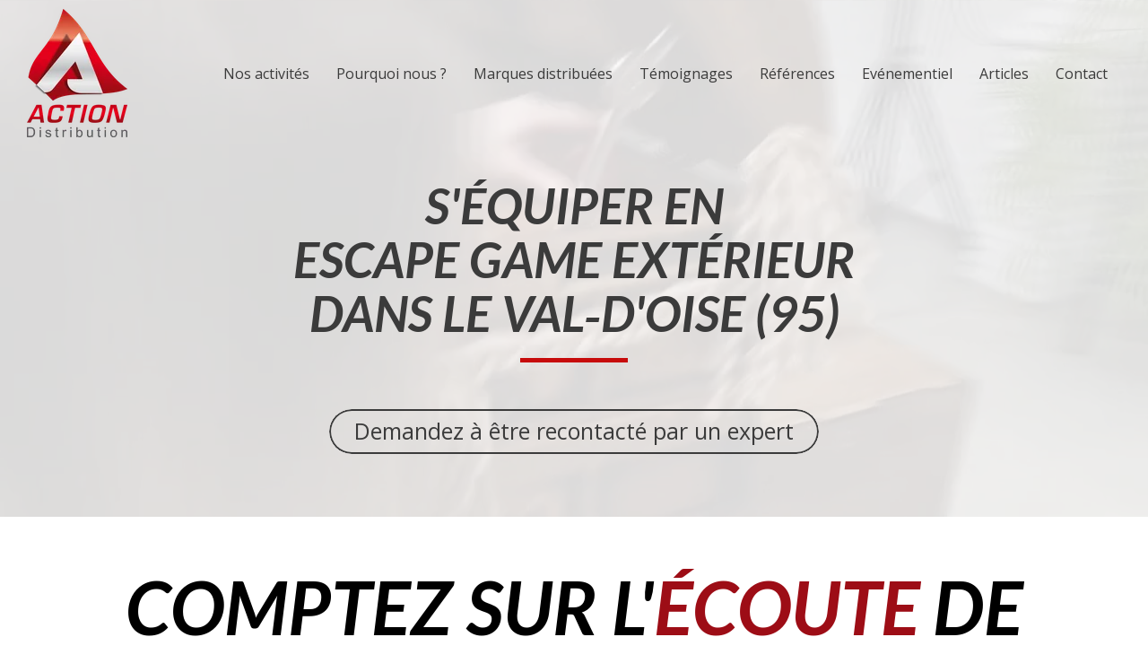

--- FILE ---
content_type: text/html; charset=UTF-8
request_url: https://www.action-distribution.com/escape-game-exterieur-dans-le-val-d-oise-95
body_size: 36286
content:
<!DOCTYPE html>
<html lang="fr"  dir="ltr">
<head>
    <meta charset="UTF-8">
    <meta name="viewport"
          content="width=device-width, minimum-scale=1.0, maximum-scale=5.0, initial-scale=1.0, minimal-ui">
    <title>Action Distribution - S'équiper en Escape Game extérieur dans le Val‑d'Oise (95)</title>
            <link rel="stylesheet" href="https://fonts.googleapis.com/css2?family=Lato%3Aital%2Cwght%400%2C700%3B0%2C900%3B1%2C700%3B1%2C900&amp;display=swap"
          id="font-primary-link">
    <link rel="stylesheet" href="https://fonts.googleapis.com/css2?family=Open+Sans%3Aital%2Cwght%400%2C400%3B0%2C700%3B1%2C400%3B1%2C700&amp;display=swap"
          id="font-secondary-link">
    <script>
        function cssLoadError(el) {
            var style = document.createElement('style');
            style.innerHTML = `.svg-icon {max-height: 1em;}
            .divider-svg-wrapper, .header-section .hamburger-wrapper, .header-section .sidebar, .modal-body .icon-spin {display: none;}
            section { border-top: 1px solid #ccc; margin-bottom: 2em; }`;
            el.parentElement.append(style);
            el.addEventListener('load', function() {
                style.remove();
            });
        }
    </script>
    <link rel="stylesheet" type="text/css" href="/css/page/c119eca8-3340-11ed-a8df-0242ac14000b/page.fe41d1.min.css" onerror="cssLoadError(this)">
    <noscript>
        <link rel="stylesheet" type="text/css" href="/css/noscript.css">
    </noscript>

    
        
            <meta name="theme-color" content="#c70b0b">
    
                <meta name="google-site-verification" content="08_JgmMxK1hlxrpSjXHhmvzKcm7jWwPeqZLNp61kPTM" />
                    <meta name="msvalidate.01" content="D140EB280DE8735464CBFF3428D13A42" />
    
    <meta name="msapplication-tap-highlight" content="no" />
            <meta name="description" content="Depuis&#x20;2013,&#x20;Action&#x20;Distribution&#x20;est&#x20;le&#x20;partenaire&#x20;des&#x20;professionnels&#x20;pour&#x20;s&#x27;&#x00E9;quiper&#x20;en&#x20;Escape&#x20;Game&#x20;ext&#x00E9;rieur&#x20;dans&#x20;le&#x20;Val-d&#x27;Oise&#x20;&#x28;95&#x29;.&#x20;Nos&#x20;collaborateurs&#x20;passionn&#x00E9;s&#x20;se&#x20;d&#x00E9;placent&#x20;sur&#x20;l&#x27;ensemble&#x20;du&#x20;territoire&#x20;&#x00E0;&#x20;bref&#x20;d&#x00E9;lai&#x20;et&#x20;s&#x27;occupent&#x20;de&#x20;tout.&#x20;Vous&#x20;n&#x27;avez&#x20;rien&#x20;&#x00E0;&#x20;penser.">
        <meta property="og:description" content="Depuis&#x20;2013,&#x20;Action&#x20;Distribution&#x20;est&#x20;le&#x20;partenaire&#x20;des&#x20;professionnels&#x20;pour&#x20;s&#x27;&#x00E9;quiper&#x20;en&#x20;Escape&#x20;Game&#x20;ext&#x00E9;rieur&#x20;dans&#x20;le&#x20;Val-d&#x27;Oise&#x20;&#x28;95&#x29;.&#x20;Nos&#x20;collaborateurs&#x20;passionn&#x00E9;s&#x20;se&#x20;d&#x00E9;placent&#x20;sur&#x20;l&#x27;ensemble&#x20;du&#x20;territoire&#x20;&#x00E0;&#x20;bref&#x20;d&#x00E9;lai&#x20;et&#x20;s&#x27;occupent&#x20;de&#x20;tout.&#x20;Vous&#x20;n&#x27;avez&#x20;rien&#x20;&#x00E0;&#x20;penser." />
        
        
    
    
    <link rel="icon" type="image/png" href="https://www.action-distribution.com/_img/_5alw7aIvkKjMF5IYeAZx03Ej88=/fit-in/48_x_48/filters:upscale():fill(transparent):strip_exif()/reboot/media/47d66d80-826f-11ec-b9c4-0242ac130008/a875a8da-89be-11ec-88c2-0242ac140008/2-2-logo.png"
          media="(prefers-color-scheme:no-preference)"/>
    <link rel="icon" type="image/png" href="https://www.action-distribution.com/_img/o_10tkgAQASIELdgPH-76HRpilw=/fit-in/48_x_48/filters:upscale():fill(transparent):strip_exif()/reboot/media/47d66d80-826f-11ec-b9c4-0242ac130008/aabc23bc-89be-11ec-bd31-0242ac140008/1-1-logo-white.png"
          media="(prefers-color-scheme:dark)"/>
    <link rel="icon" type="image/png" href="https://www.action-distribution.com/_img/_5alw7aIvkKjMF5IYeAZx03Ej88=/fit-in/48_x_48/filters:upscale():fill(transparent):strip_exif()/reboot/media/47d66d80-826f-11ec-b9c4-0242ac130008/a875a8da-89be-11ec-88c2-0242ac140008/2-2-logo.png"
          media="(prefers-color-scheme:light)"/>
        <link rel="apple-touch-icon" sizes="180x180"
          href="https://www.action-distribution.com/_img/VG_pezT8NdIrPz_2yFaaBeCOSis=/fit-in/180_x_180/filters:upscale():fill(transparent):format(png):strip_exif()/reboot/media/47d66d80-826f-11ec-b9c4-0242ac130008/a875a8da-89be-11ec-88c2-0242ac140008/2-2-logo.png" type="image/png"/>
    <link rel="apple-touch-icon" sizes="167x167"
          href="https://www.action-distribution.com/_img/ORnnHFg5_sKc6kMfaP4QQ1OvS-s=/fit-in/167_x_167/filters:upscale():fill(transparent):format(png):strip_exif()/reboot/media/47d66d80-826f-11ec-b9c4-0242ac130008/a875a8da-89be-11ec-88c2-0242ac140008/2-2-logo.png" type="image/png"/>
    <link rel="apple-touch-icon" sizes="152x152"
          href="https://www.action-distribution.com/_img/VkIi3Rd6-yx_kYRJNBPleNkMoWM=/fit-in/152_x_152/filters:upscale():fill(transparent):format(png):strip_exif()/reboot/media/47d66d80-826f-11ec-b9c4-0242ac130008/a875a8da-89be-11ec-88c2-0242ac140008/2-2-logo.png" type="image/png"/>
    <link rel="apple-touch-icon" sizes="120x120"
          href="https://www.action-distribution.com/_img/m_3SgoBSWY0boBk15m8I3En3NFs=/fit-in/120_x_120/filters:upscale():fill(transparent):format(png):strip_exif()/reboot/media/47d66d80-826f-11ec-b9c4-0242ac130008/a875a8da-89be-11ec-88c2-0242ac140008/2-2-logo.png" type="image/png"/>
    <link rel="canonical" href="https&#x3A;&#x2F;&#x2F;www.action-distribution.com&#x2F;escape-game-exterieur-dans-le-val-d-oise-95" />
            <meta property="og:type" content="website">
    <meta property="og:title" content="Action&#x20;Distribution&#x20;-&#x20;S&#x27;&#x00E9;quiper&#x20;en&#x20;Escape&#x20;Game&#x20;ext&#x00E9;rieur&#x20;dans&#x20;le&#x20;Val-d&#x27;Oise&#x20;&#x28;95&#x29;" />
    <meta property="og:url" content="https&#x3A;&#x2F;&#x2F;www.action-distribution.com&#x2F;escape-game-exterieur-dans-le-val-d-oise-95" />
    <meta property="og:locale" content="fr" />
            <meta property="og:image" content="https://www.action-distribution.com/_img/ZtGxm1OfCynv7AWPqCb9ZiJtoGI=/fit-in/512_x_512/filters:upscale():fill(transparent):background_color(ffffff):format(jpg):quality(80):strip_exif()/reboot/media/47d66d80-826f-11ec-b9c4-0242ac130008/a875a8da-89be-11ec-88c2-0242ac140008/2-2-logo.png" />
        <meta property="og:logo" content="https://www.action-distribution.com/_img/ZtGxm1OfCynv7AWPqCb9ZiJtoGI=/fit-in/512_x_512/filters:upscale():fill(transparent):background_color(ffffff):format(jpg):quality(80):strip_exif()/reboot/media/47d66d80-826f-11ec-b9c4-0242ac130008/a875a8da-89be-11ec-88c2-0242ac140008/2-2-logo.png" />
    <meta property="og:logo" content="https://www.action-distribution.com/_img/ZtGxm1OfCynv7AWPqCb9ZiJtoGI=/fit-in/512_x_512/filters:upscale():fill(transparent):background_color(ffffff):format(jpg):quality(80):strip_exif()/reboot/media/47d66d80-826f-11ec-b9c4-0242ac130008/a875a8da-89be-11ec-88c2-0242ac140008/2-2-logo.png" size="150x150" />
    <meta property="og:site_name" content="Action&#x20;Distribution" />
    
            <script type="application/ld+json">{"@context":"http:\/\/schema.org","@graph":[{"@type":"Organization","name":"Action Distribution","url":"https:\/\/www.action-distribution.com\/","logo":"\/media\/47d66d80-826f-11ec-b9c4-0242ac130008\/a875a8da-89be-11ec-88c2-0242ac140008\/2-logo.png","address":["Action Distribution\r\n1 impasse de la Halle\r\n31700 - Mondonville"],"contactPoint":[{"@type":"ContactPoint","contactType":"sales","telephone":"+33 5 34 52 21 77"}],"sameAs":["https:\/\/www.facebook.com\/ActionDistri","https:\/\/www.linkedin.com\/company\/13028543\/"]},[{"@type":"Review","reviewBody":"Une bo\u00eete au top&nbsp;: \u00e0 l\u2019\u00e9coute, soucieuse de faire du bon travail. Vous pouvez aller chez Action Distribution les yeux ferm\u00e9s. Je ne regrette pas mon choix.","author":{"@type":"Person","name":"Nature Games - Avis Google"},"itemReviewed":{"@type":"Organization","name":"Action Distribution","url":"https:\/\/www.action-distribution.com\/","logo":"\/media\/47d66d80-826f-11ec-b9c4-0242ac130008\/a875a8da-89be-11ec-88c2-0242ac140008\/2-logo.png"},"reviewRating":{"@type":"Rating","bestRating":5,"ratingValue":5,"author":"Nature Games - Avis Google","reviewAspect":"Une bo\u00eete au top&nbsp;: \u00e0 l\u2019\u00e9coute, soucieuse de faire du bon travail. Vous pouvez aller chez Action Distribution les yeux ferm\u00e9s. Je ne regrette pas mon choix."}},{"@type":"Review","reviewBody":"Laser game super facile \u00e0 mettre en place. Nos clients sont tr\u00e8s satisfaits, nous aussi du coup. SAV tr\u00e8s r\u00e9actif, les envois sont rapides. Merci \u00e0 toute l\u2019\u00e9quipe Action Distribution.","author":{"@type":"Person","name":"Lionel Onofri - Avis Google"},"itemReviewed":{"@type":"Organization","name":"Action Distribution","url":"https:\/\/www.action-distribution.com\/","logo":"\/media\/47d66d80-826f-11ec-b9c4-0242ac130008\/a875a8da-89be-11ec-88c2-0242ac140008\/2-logo.png"},"reviewRating":{"@type":"Rating","bestRating":5,"ratingValue":5,"author":"Lionel Onofri - Avis Google","reviewAspect":"Laser game super facile \u00e0 mettre en place. Nos clients sont tr\u00e8s satisfaits, nous aussi du coup. SAV tr\u00e8s r\u00e9actif, les envois sont rapides. Merci \u00e0 toute l\u2019\u00e9quipe Action Distribution."}},{"@type":"Review","reviewBody":"Si vous voulez le top en mati\u00e8re de laser et de sav, ne cherchez pas plus loin. De vrais passionn\u00e9s a l'\u00e9coute de leurs clients et surtout tr\u00e8s disponibles.","author":{"@type":"Person","name":"Nicolas Loki - Avis Google"},"itemReviewed":{"@type":"Organization","name":"Action Distribution","url":"https:\/\/www.action-distribution.com\/","logo":"\/media\/47d66d80-826f-11ec-b9c4-0242ac130008\/a875a8da-89be-11ec-88c2-0242ac140008\/2-logo.png"},"reviewRating":{"@type":"Rating","bestRating":5,"ratingValue":5,"author":"Nicolas Loki - Avis Google","reviewAspect":"Si vous voulez le top en mati\u00e8re de laser et de sav, ne cherchez pas plus loin. De vrais passionn\u00e9s a l'\u00e9coute de leurs clients et surtout tr\u00e8s disponibles."}},{"@type":"Review","reviewBody":"Tr\u00e8s professionnel. Merci.","author":{"@type":"Person","name":"Thierry Houdry - Avis Google"},"itemReviewed":{"@type":"Organization","name":"Action Distribution","url":"https:\/\/www.action-distribution.com\/","logo":"\/media\/47d66d80-826f-11ec-b9c4-0242ac130008\/a875a8da-89be-11ec-88c2-0242ac140008\/2-logo.png"},"reviewRating":{"@type":"Rating","bestRating":5,"ratingValue":5,"author":"Thierry Houdry - Avis Google","reviewAspect":"Tr\u00e8s professionnel. Merci."}},{"@type":"Review","reviewBody":"Fournisseur tr\u00e8s pro, envoi rapide, un SAV au top, et toujours des nouveaut\u00e9s \u00e0 proposer, je recommande les yeux ferm\u00e9s.","author":{"@type":"Person","name":"Laser Tag Exp\u00e9rience - Avis Google"},"itemReviewed":{"@type":"Organization","name":"Action Distribution","url":"https:\/\/www.action-distribution.com\/","logo":"\/media\/47d66d80-826f-11ec-b9c4-0242ac130008\/a875a8da-89be-11ec-88c2-0242ac140008\/2-logo.png"},"reviewRating":{"@type":"Rating","bestRating":5,"ratingValue":5,"author":"Laser Tag Exp\u00e9rience - Avis Google","reviewAspect":"Fournisseur tr\u00e8s pro, envoi rapide, un SAV au top, et toujours des nouveaut\u00e9s \u00e0 proposer, je recommande les yeux ferm\u00e9s."}},{"@type":"Review","reviewBody":"Super soci\u00e9t\u00e9, tr\u00e8s r\u00e9active et comp\u00e9tente, merci pour votre accueil.","author":{"@type":"Person","name":"St\u00e9phane Mirabel - Avis Google"},"itemReviewed":{"@type":"Organization","name":"Action Distribution","url":"https:\/\/www.action-distribution.com\/","logo":"\/media\/47d66d80-826f-11ec-b9c4-0242ac130008\/a875a8da-89be-11ec-88c2-0242ac140008\/2-logo.png"},"reviewRating":{"@type":"Rating","bestRating":5,"ratingValue":5,"author":"St\u00e9phane Mirabel - Avis Google","reviewAspect":"Super soci\u00e9t\u00e9, tr\u00e8s r\u00e9active et comp\u00e9tente, merci pour votre accueil."}},{"@type":"Review","reviewBody":"Entreprise dans les jeux type laser quest, n'h\u00e9sitez pas \u00e0 faire appel \u00e0 leurs services !","author":{"@type":"Person","name":"Bruno Constans - Avis Google"},"itemReviewed":{"@type":"Organization","name":"Action Distribution","url":"https:\/\/www.action-distribution.com\/","logo":"\/media\/47d66d80-826f-11ec-b9c4-0242ac130008\/a875a8da-89be-11ec-88c2-0242ac140008\/2-logo.png"},"reviewRating":{"@type":"Rating","bestRating":5,"ratingValue":5,"author":"Bruno Constans - Avis Google","reviewAspect":"Entreprise dans les jeux type laser quest, n'h\u00e9sitez pas \u00e0 faire appel \u00e0 leurs services !"}},{"@type":"Review","reviewBody":"Quelle belle \u00e9quipe pleine d'\u00e9nergie !","author":{"@type":"Person","name":"Olivier - Alliance Paintball - Avis Google"},"itemReviewed":{"@type":"Organization","name":"Action Distribution","url":"https:\/\/www.action-distribution.com\/","logo":"\/media\/47d66d80-826f-11ec-b9c4-0242ac130008\/a875a8da-89be-11ec-88c2-0242ac140008\/2-logo.png"},"reviewRating":{"@type":"Rating","bestRating":5,"ratingValue":5,"author":"Olivier - Alliance Paintball - Avis Google","reviewAspect":"Quelle belle \u00e9quipe pleine d'\u00e9nergie !"}},{"@type":"Review","reviewBody":"Le top du laser en ext\u00e9rieur. Personnel comp\u00e9tent et r\u00e9actif. Mat\u00e9riel fiable sur le long terme.","author":{"@type":"Person","name":"Yannick - Avis Google"},"itemReviewed":{"@type":"Organization","name":"Action Distribution","url":"https:\/\/www.action-distribution.com\/","logo":"\/media\/47d66d80-826f-11ec-b9c4-0242ac130008\/a875a8da-89be-11ec-88c2-0242ac140008\/2-logo.png"},"reviewRating":{"@type":"Rating","bestRating":5,"ratingValue":5,"author":"Yannick - Avis Google","reviewAspect":"Le top du laser en ext\u00e9rieur. Personnel comp\u00e9tent et r\u00e9actif. Mat\u00e9riel fiable sur le long terme."}},{"@type":"Review","reviewBody":"Une entreprise pleine d'\u00e9nergie et d'inventivit\u00e9 !","author":{"@type":"Person","name":"Paintball Best - Avis Google"},"itemReviewed":{"@type":"Organization","name":"Action Distribution","url":"https:\/\/www.action-distribution.com\/","logo":"\/media\/47d66d80-826f-11ec-b9c4-0242ac130008\/a875a8da-89be-11ec-88c2-0242ac140008\/2-logo.png"},"reviewRating":{"@type":"Rating","bestRating":5,"ratingValue":5,"author":"Paintball Best - Avis Google","reviewAspect":"Une entreprise pleine d'\u00e9nergie et d'inventivit\u00e9 !"}},{"@type":"Review","reviewBody":"Fournisseur d'activit\u00e9, proche de ses clients. N'h\u00e9sitez pas \u00e0 vous renseigner !","author":{"@type":"Person","name":"Titif Minux - Avis Google"},"itemReviewed":{"@type":"Organization","name":"Action Distribution","url":"https:\/\/www.action-distribution.com\/","logo":"\/media\/47d66d80-826f-11ec-b9c4-0242ac130008\/a875a8da-89be-11ec-88c2-0242ac140008\/2-logo.png"},"reviewRating":{"@type":"Rating","bestRating":5,"ratingValue":5,"author":"Titif Minux - Avis Google","reviewAspect":"Fournisseur d'activit\u00e9, proche de ses clients. N'h\u00e9sitez pas \u00e0 vous renseigner !"}},{"@type":"Review","reviewBody":"Toujours au top, dans la bonne humeur.","author":{"@type":"Person","name":"Davis Sauret - Avis Google"},"itemReviewed":{"@type":"Organization","name":"Action Distribution","url":"https:\/\/www.action-distribution.com\/","logo":"\/media\/47d66d80-826f-11ec-b9c4-0242ac130008\/a875a8da-89be-11ec-88c2-0242ac140008\/2-logo.png"},"reviewRating":{"@type":"Rating","bestRating":5,"ratingValue":5,"author":"Davis Sauret - Avis Google","reviewAspect":"Toujours au top, dans la bonne humeur."}}],[{"@type":"Service","name":"Le coffre Pirates \/ Chest"},{"@type":"Service","name":"Bubble Foot"},{"@type":"Service","name":"Gelly paintball"},{"@type":"Service","name":"Ninja Water Course"}],[{"@type":"Service","name":"IPS"},{"@type":"Service","name":"Archery Battle"},{"@type":"Service","name":"Structures gonflables"},{"@type":"Service","name":"Trampolines"},{"@type":"Service","name":"Homeball"}],{"@type":"AggregateRating","ratingValue":5,"worstRating":1,"bestRating":5,"ratingCount":12,"itemReviewed":{"@type":"Organization","name":"Action Distribution","url":"https:\/\/www.action-distribution.com\/","logo":"\/media\/47d66d80-826f-11ec-b9c4-0242ac130008\/a875a8da-89be-11ec-88c2-0242ac140008\/2-logo.png","address":["Action Distribution\r\n1 impasse de la Halle\r\n31700 - Mondonville"],"contactPoint":[{"@type":"ContactPoint","contactType":"sales","telephone":"+33 5 34 52 21 77"}],"sameAs":["https:\/\/www.facebook.com\/ActionDistri","https:\/\/www.linkedin.com\/company\/13028543\/"]}}]}</script>
    
        <!-- Google Tag Manager -->
<script>(function(w,d,s,l,i){w[l]=w[l]||[];w[l].push({'gtm.start':
new Date().getTime(),event:'gtm.js'});var f=d.getElementsByTagName(s)[0],
j=d.createElement(s),dl=l!='dataLayer'?'&l='+l:'';j.async=true;j.src=
'https://www.googletagmanager.com/gtm.js?id='+i+dl;f.parentNode.insertBefore(j,f);
})(window,document,'script','dataLayer','GTM-MJVJKNHM');</script>
<!-- End Google Tag Manager -->
                                            <script async src="https://www.googletagmanager.com/gtag/js?id=G-JK94C87GF5"></script>
    <script>
        window.dataLayer = window.dataLayer || [];

        function gtag() {
            dataLayer.push(arguments);
        }

        gtag('js', new Date());
        gtag('config', 'G-JK94C87GF5');
            </script>

    
            <style id="prevent-animations-flickering">
            html:not(.compatibility) .base-section .section-container {
                visibility: hidden;
            }
        </style>
        <noscript>
            <style>
                .base-section .section-container {
                    visibility: initial !important;
                }
            </style>
        </noscript>
    
            <link rel="alternate" type="application/rss+xml" title="RSS" href="https://www.action-distribution.com/escape-game-exterieur-dans-le-val-d-oise-95rss.xml">
    </head>
<body     id="page-c119eca8-3340-11ed-a8df-0242ac14000b" data-site="47d66d80-826f-11ec-b9c4-0242ac130008" data-page="c119eca8-3340-11ed-a8df-0242ac14000b"
 style="overflow-x: hidden">
    <svg style="display: none;">
        <defs>
            <filter id="ieDropShadow" height="130%">
                <feGaussianBlur in="SourceAlpha" stdDeviation="50" result="blur"></feGaussianBlur>
                <feOffset in="blur" result="offsetBlur" dx="25" dy="25"></feOffset>
                <feMerge>
                    <feMergeNode></feMergeNode>
                    <feMergeNode in="SourceGraphic"></feMergeNode>
                </feMerge>
            </filter>
        </defs>
    </svg>

    <main>
            
    
    





<section
    id="section-1d11a87"
    data-uuid="47d7842c-826f-11ec-9214-0242ac130008"
    class="base-section header-section fluid-layout default-disposition large-height transparent transparent-header-auto link-style-6bd9a8d-section link-element-1d11a87-section global"
            data-alternate-style-class="link-alternate-style-6bd9a8d-section link-alternate-element-1d11a87 - section"
    >
    
    <div id="section-1d11a87-o" class="anchor-target"></div>
            <div
        class="section-container container-fluid">
        <div class="header-wrapper">
            <div class="link-logo-wrapper">
                <a
                    class="link-logo"
                    href="/"
                    rel="home"
                >

                                                                
                    
    
                                                <img src="https://www.action-distribution.com/_img/lMDGiPs0i6WihWWc9YM1f9Zuuw4=/fit-in/600_x_77/filters:no_upscale():strip_exif()/reboot/media/47d66d80-826f-11ec-b9c4-0242ac130008/a875a8da-89be-11ec-88c2-0242ac140008/2-2-logo.png"
                 srcset="https://www.action-distribution.com/_img/qA7vDrk38puWd82pcSRkTyZceD8=/fit-in/900_x_115/filters:no_upscale():strip_exif()/reboot/media/47d66d80-826f-11ec-b9c4-0242ac130008/a875a8da-89be-11ec-88c2-0242ac140008/2-2-logo.png 1.5x,
                    https://www.action-distribution.com/_img/SrUUWcc_dc4x9XQEXDvYPvt-B18=/fit-in/1200_x_154/filters:no_upscale():strip_exif()/reboot/media/47d66d80-826f-11ec-b9c4-0242ac130008/a875a8da-89be-11ec-88c2-0242ac140008/2-2-logo.png 2x,
                    https://www.action-distribution.com/_img/P1VsoRhq3W0SFS-XcLESXs34vuU=/fit-in/2400_x_308/filters:no_upscale():strip_exif()/reboot/media/47d66d80-826f-11ec-b9c4-0242ac130008/a875a8da-89be-11ec-88c2-0242ac140008/2-2-logo.png 4x"
                 alt="Action&#x20;Distribution&#x20;-&#x20;S&#x27;&#x00E9;quiper&#x20;en&#x20;Escape&#x20;Game&#x20;ext&#x00E9;rieur&#x20;dans&#x20;le&#x20;Val-d&#x27;Oise&#x20;&#x28;95&#x29;"
                 title="Action&#x20;Distribution&#x20;-&#x20;S&#x27;&#x00E9;quiper&#x20;en&#x20;Escape&#x20;Game&#x20;ext&#x00E9;rieur&#x20;dans&#x20;le&#x20;Val-d&#x27;Oise&#x20;&#x28;95&#x29;"
                 class="logo-img mobile-logo"
                                 data-width="60"
                 data-height="77"
            />

            <img src="https://www.action-distribution.com/_img/dwOO4XJShMf_5hE1HNwlWKMboXc=/fit-in/600_x_110/filters:no_upscale():strip_exif()/reboot/media/47d66d80-826f-11ec-b9c4-0242ac130008/a875a8da-89be-11ec-88c2-0242ac140008/2-2-logo.png"
                 srcset="https://www.action-distribution.com/_img/SOwF7TKzUiz0IHvC1kfqDYS2AB4=/fit-in/900_x_165/filters:no_upscale():strip_exif()/reboot/media/47d66d80-826f-11ec-b9c4-0242ac130008/a875a8da-89be-11ec-88c2-0242ac140008/2-2-logo.png 1.5x,
                    https://www.action-distribution.com/_img/2tTSCitobrb8OdtDLJQnRCs0vEI=/fit-in/1200_x_220/filters:no_upscale():strip_exif()/reboot/media/47d66d80-826f-11ec-b9c4-0242ac130008/a875a8da-89be-11ec-88c2-0242ac140008/2-2-logo.png 2x,
                    https://www.action-distribution.com/_img/SqgiaSLrtRkV6nozftE-P-L_H90=/fit-in/2400_x_440/filters:no_upscale():strip_exif()/reboot/media/47d66d80-826f-11ec-b9c4-0242ac130008/a875a8da-89be-11ec-88c2-0242ac140008/2-2-logo.png 4x"
                 alt="Action&#x20;Distribution&#x20;-&#x20;S&#x27;&#x00E9;quiper&#x20;en&#x20;Escape&#x20;Game&#x20;ext&#x00E9;rieur&#x20;dans&#x20;le&#x20;Val-d&#x27;Oise&#x20;&#x28;95&#x29;"
                 title="Action&#x20;Distribution&#x20;-&#x20;S&#x27;&#x00E9;quiper&#x20;en&#x20;Escape&#x20;Game&#x20;ext&#x00E9;rieur&#x20;dans&#x20;le&#x20;Val-d&#x27;Oise&#x20;&#x28;95&#x29;"
                 class="logo-img"
                                 data-width="86"
                 data-height="110"
            />
                                                        <img src="https://www.action-distribution.com/_img/m9Rj9YDuJGgnl6zFrSIlvTGEtq8=/fit-in/600_x_100/filters:no_upscale():strip_exif()/reboot/media/47d66d80-826f-11ec-b9c4-0242ac130008/a875a8da-89be-11ec-88c2-0242ac140008/2-2-logo.png"
                 srcset="https://www.action-distribution.com/_img/r4O-lp7_-Zs3Zkp4rfFdaKr5OeE=/fit-in/900_x_150/filters:no_upscale():strip_exif()/reboot/media/47d66d80-826f-11ec-b9c4-0242ac130008/a875a8da-89be-11ec-88c2-0242ac140008/2-2-logo.png 1.5x,
                    https://www.action-distribution.com/_img/eUcH5wJSUT1JLbQZ0Ra_vB14l_Q=/fit-in/1200_x_200/filters:no_upscale():strip_exif()/reboot/media/47d66d80-826f-11ec-b9c4-0242ac130008/a875a8da-89be-11ec-88c2-0242ac140008/2-2-logo.png 2x,
                    https://www.action-distribution.com/_img/X0WzUPvaqKhczZqRCQ39oh9Ulx0=/fit-in/2400_x_400/filters:no_upscale():strip_exif()/reboot/media/47d66d80-826f-11ec-b9c4-0242ac130008/a875a8da-89be-11ec-88c2-0242ac140008/2-2-logo.png 4x"
                 alt="Action&#x20;Distribution&#x20;-&#x20;S&#x27;&#x00E9;quiper&#x20;en&#x20;Escape&#x20;Game&#x20;ext&#x00E9;rieur&#x20;dans&#x20;le&#x20;Val-d&#x27;Oise&#x20;&#x28;95&#x29;"
                 title="Action&#x20;Distribution&#x20;-&#x20;S&#x27;&#x00E9;quiper&#x20;en&#x20;Escape&#x20;Game&#x20;ext&#x00E9;rieur&#x20;dans&#x20;le&#x20;Val-d&#x27;Oise&#x20;&#x28;95&#x29;"
                 class="alternate-logo-img mobile-logo"
                                 data-width="78"
                 data-height="100"
            />

            <img src="https://www.action-distribution.com/_img/erqDulOwR_dOlA8-CIZaMYHzqFw=/fit-in/600_x_143/filters:no_upscale():strip_exif()/reboot/media/47d66d80-826f-11ec-b9c4-0242ac130008/a875a8da-89be-11ec-88c2-0242ac140008/2-2-logo.png"
                 srcset="https://www.action-distribution.com/_img/3t5zybPv0SMoO-kLTpoFUTWypVg=/fit-in/900_x_214/filters:no_upscale():strip_exif()/reboot/media/47d66d80-826f-11ec-b9c4-0242ac130008/a875a8da-89be-11ec-88c2-0242ac140008/2-2-logo.png 1.5x,
                    https://www.action-distribution.com/_img/wR59XBAPuyq8gsKzNDu-4b4635Q=/fit-in/1200_x_286/filters:no_upscale():strip_exif()/reboot/media/47d66d80-826f-11ec-b9c4-0242ac130008/a875a8da-89be-11ec-88c2-0242ac140008/2-2-logo.png 2x,
                    https://www.action-distribution.com/_img/62SzdAZIRpivfZf-uB2AWyBbG6A=/fit-in/2400_x_572/filters:no_upscale():strip_exif()/reboot/media/47d66d80-826f-11ec-b9c4-0242ac130008/a875a8da-89be-11ec-88c2-0242ac140008/2-2-logo.png 4x"
                 alt="Action&#x20;Distribution&#x20;-&#x20;S&#x27;&#x00E9;quiper&#x20;en&#x20;Escape&#x20;Game&#x20;ext&#x00E9;rieur&#x20;dans&#x20;le&#x20;Val-d&#x27;Oise&#x20;&#x28;95&#x29;"
                 title="Action&#x20;Distribution&#x20;-&#x20;S&#x27;&#x00E9;quiper&#x20;en&#x20;Escape&#x20;Game&#x20;ext&#x00E9;rieur&#x20;dans&#x20;le&#x20;Val-d&#x27;Oise&#x20;&#x28;95&#x29;"
                 class="alternate-logo-img"
                                 data-width="112"
                 data-height="143"
            />
            
                                    </a>
            </div>
                            <nav id="main-nav">
                    <ul class="nav navbar-nav">
                                            <li class="first-level">
                                                            <a href="/#section-67b7d05-o" class="link link-style-6bd9a8d waves-effect waves" id="link-element-112ba44" data-alternate-style-class="link-alternate-style-6bd9a8d link" data-alternate-style-id="link-alternate-element-112ba44"><reboot-link-before></reboot-link-before><reboot-link-border></reboot-link-border><reboot-link-background></reboot-link-background><span class="link-text">Nos activités</span></a>        </li>
                    <li class="first-level">
                                                            <a href="/#section-8111781-o" class="link link-style-6bd9a8d waves-effect waves" id="link-element-22256d7" data-alternate-style-class="link-alternate-style-6bd9a8d link" data-alternate-style-id="link-alternate-element-22256d7"><reboot-link-before></reboot-link-before><reboot-link-border></reboot-link-border><reboot-link-background></reboot-link-background><span class="link-text">Pourquoi nous ?</span></a>        </li>
                    <li class="first-level">
                                                            <a href="/#section-ad7c620-o" class="link link-style-6bd9a8d waves-effect waves" id="link-element-693504f" data-alternate-style-class="link-alternate-style-6bd9a8d link" data-alternate-style-id="link-alternate-element-693504f"><reboot-link-before></reboot-link-before><reboot-link-border></reboot-link-border><reboot-link-background></reboot-link-background><span class="link-text">Marques distribuées</span></a>        </li>
                    <li class="first-level">
                                                            <a href="/#section-57280ad-o" class="link link-style-6bd9a8d waves-effect waves" id="link-element-3536d2c" data-alternate-style-class="link-alternate-style-6bd9a8d link" data-alternate-style-id="link-alternate-element-3536d2c"><reboot-link-before></reboot-link-before><reboot-link-border></reboot-link-border><reboot-link-background></reboot-link-background><span class="link-text">Témoignages</span></a>        </li>
                    <li class="first-level">
                                                            <a href="/#section-e4b3582-o" class="link link-style-6bd9a8d waves-effect waves" id="link-element-7f04f8a" data-alternate-style-class="link-alternate-style-6bd9a8d link" data-alternate-style-id="link-alternate-element-7f04f8a"><reboot-link-before></reboot-link-before><reboot-link-border></reboot-link-border><reboot-link-background></reboot-link-background><span class="link-text">Références</span></a>        </li>
                    <li class="first-level">
                                                            <a href="/#section-6fbb4cb-o" class="link link-style-6bd9a8d waves-effect waves" id="link-element-a3cf029" data-alternate-style-class="link-alternate-style-6bd9a8d link" data-alternate-style-id="link-alternate-element-a3cf029"><reboot-link-before></reboot-link-before><reboot-link-border></reboot-link-border><reboot-link-background></reboot-link-background><span class="link-text">Evénementiel</span></a>        </li>
                    <li class="first-level">
                                                            <a href="/articles" class="link link-style-6bd9a8d waves-effect waves" id="link-element-6f5b455" data-alternate-style-class="link-alternate-style-6bd9a8d link" data-alternate-style-id="link-alternate-element-6f5b455"><reboot-link-before></reboot-link-before><reboot-link-border></reboot-link-border><reboot-link-background></reboot-link-background><span class="link-text">Articles</span></a>        </li>
                    <li class="first-level">
                                                            <a href="#section-d388cd9-o" class="link link-style-6bd9a8d waves-effect waves" id="link-element-7ad5528" data-alternate-style-class="link-alternate-style-6bd9a8d link" data-alternate-style-id="link-alternate-element-7ad5528"><reboot-link-before></reboot-link-before><reboot-link-border></reboot-link-border><reboot-link-background></reboot-link-background><span class="link-text">Contact</span></a>        </li>
    
                    </ul>
                </nav>
                <div class="hamburger-wrapper">
                    <button type="button" class="hamburger" id="main-nav-toggle">
                        <span class="sr-only">Toggle navigation</span>
                        <div class="hamburger-inner"></div>
                    </button>
                </div>
                    </div>
    </div>
        
    <div class="overlay"></div>
    <div class="sidebar" style="display: none">
        <a class="sidebar-header font-primary site-title" href="#">
            <span>Action Distribution</span>
        </a>
        <div class="scrollable">
                    <ul class="">
                            <li>
                                                                                                                        <a href="/#section-67b7d05-o" class="waves link-button" id="link-47d6ed32-826f-11ec-9a26-0242ac130008-sidebar"><reboot-link-before></reboot-link-before><reboot-link-border></reboot-link-border><reboot-link-background></reboot-link-background><span class="link-text">Nos activités</span></a>                                    </li>
                            <li>
                                                                                                                        <a href="/#section-8111781-o" class="waves link-button" id="link-47d72072-826f-11ec-b7d1-0242ac130008-sidebar"><reboot-link-before></reboot-link-before><reboot-link-border></reboot-link-border><reboot-link-background></reboot-link-background><span class="link-text">Pourquoi nous ?</span></a>                                    </li>
                            <li>
                                                                                                                        <a href="/#section-ad7c620-o" class="waves link-button" id="link-de232de6-8e3b-11ec-b3d2-0242ac140008-sidebar"><reboot-link-before></reboot-link-before><reboot-link-border></reboot-link-border><reboot-link-background></reboot-link-background><span class="link-text">Marques distribuées</span></a>                                    </li>
                            <li>
                                                                                                                        <a href="/#section-57280ad-o" class="waves link-button" id="link-47d6d68a-826f-11ec-8eea-0242ac130008-sidebar"><reboot-link-before></reboot-link-before><reboot-link-border></reboot-link-border><reboot-link-background></reboot-link-background><span class="link-text">Témoignages</span></a>                                    </li>
                            <li>
                                                                                                                        <a href="/#section-e4b3582-o" class="waves link-button" id="link-47d71938-826f-11ec-a9ae-0242ac130008-sidebar"><reboot-link-before></reboot-link-before><reboot-link-border></reboot-link-border><reboot-link-background></reboot-link-background><span class="link-text">Références</span></a>                                    </li>
                            <li>
                                                                                                                        <a href="/#section-6fbb4cb-o" class="waves link-button" id="link-0b7310ae-8e3c-11ec-98e0-0242ac140008-sidebar"><reboot-link-before></reboot-link-before><reboot-link-border></reboot-link-border><reboot-link-background></reboot-link-background><span class="link-text">Evénementiel</span></a>                                    </li>
                            <li>
                                                                                                                        <a href="/articles" class="waves link-button" id="link-fa9b5f10-e3ca-11ef-914d-0242ac120011-sidebar"><reboot-link-before></reboot-link-before><reboot-link-border></reboot-link-border><reboot-link-background></reboot-link-background><span class="link-text">Articles</span></a>                                    </li>
                            <li>
                                                                                                                        <a href="#section-d388cd9-o" class="waves link-button" id="link-47d7718a-826f-11ec-bbc0-0242ac130008-sidebar"><reboot-link-before></reboot-link-before><reboot-link-border></reboot-link-border><reboot-link-background></reboot-link-background><span class="link-text">Contact</span></a>                                    </li>
                    </ul>
    
        </div>
    </div>


    
                                    <script type="application/json" class="animation-properties">[{"targets":".section-element-title","name":"fadeIn"},{"targets":".section-content-before","name":"fadeIn"},{"targets":".section-element-media"},{"targets":".link-logo","delay":0.1,"name":"slightFadeInDown","key":"header-a"},{"targets":"ul.nav > li, .hamburger-wrapper","delay":0.12,"delayPerIteration":0.04,"name":"slightFadeInDown","key":"header-a"},{"targets":".section-links"}]</script>
    </section>

        
    
    

        



<section
    id="section-a0d852b"
    data-uuid="c11a7740-3340-11ed-8b93-0242ac14000b"
    class="base-section banner-section fixed-layout default-disposition bg-media bg-media bg-video bg-html5-video parallax-video vertical-center parallax-effect-with-translate link-style-8f6de37-section link-element-a0d852b-section"
    >
    
    <div id="section-a0d852b-o" class="anchor-target"></div>        <div class="background-wrapper with-parallax">
            <div class="background">
                                                                                        <picture>
                                <source media="(max-width: 992px)"
                                        srcset="https://www.action-distribution.com/_img/c84rZkfGPiNdzzcRpAJl6jeXyto=/fit-in/992_x_992/filters:upscale():strip_exif()/reboot/media/47d66d80-826f-11ec-b9c4-0242ac130008/10befa94-8da3-11ec-803d-0242ac140008/poster-0.jpg">
                                <source media="(min-width: 992px) and (max-width: 1200px)"
                                        srcset="https://www.action-distribution.com/_img/wuuHKDg9n1WFKJllHLPi7bMxIqQ=/fit-in/1200_x_1200/filters:upscale():strip_exif()/reboot/media/47d66d80-826f-11ec-b9c4-0242ac130008/10befa94-8da3-11ec-803d-0242ac140008/poster-0.jpg">
                                <source media="(min-width: 1200px)"
                                        srcset="https://www.action-distribution.com/_img/wAZ6N3s7JmCMQ96CpmAknWC6QMI=/fit-in/1920_x_1920/filters:upscale():strip_exif()/reboot/media/47d66d80-826f-11ec-b9c4-0242ac130008/10befa94-8da3-11ec-803d-0242ac140008/poster-0.jpg">
                                <img src="https://www.action-distribution.com/_img/wAZ6N3s7JmCMQ96CpmAknWC6QMI=/fit-in/1920_x_1920/filters:upscale():strip_exif()/reboot/media/47d66d80-826f-11ec-b9c4-0242ac130008/10befa94-8da3-11ec-803d-0242ac140008/poster-0.jpg"
                                     alt="">
                            </picture>
                                            
                <video loop autoplay muted playsinline class="loading"
                           data-height="720"
                           data-width="1280">
                        <source src="/uploads/47d66d80-826f-11ec-b9c4-0242ac130008/10befa94-8da3-11ec-803d-0242ac140008_web.mp4" type="video/mp4"/>
                        <source src="/uploads/47d66d80-826f-11ec-b9c4-0242ac130008/10befa94-8da3-11ec-803d-0242ac140008_web.webm" type="video/webm"/>
                                            </video>            </div>
        </div>
            <div class="section-overlay"></div>
                            <div id="section-a0d852b-container"
                 class="section-container container">
                                <div class="observer-spy" style="position:absolute; pointer-events: none;"></div>
                                                            <header id="section-a0d852b-header">
                                
<h1 class="section-element section-element-title section-title title title-style-567e0c4 heading-h1" id="title-element-a0d852b"><reboot-title-wrapper>                    
                        <reboot-title-decoration-wrapper class="first-level-title-wrapper">
                <reboot-title-decoration-wrapper class="second-level-title-wrapper">
                    <r-line>S'équiper en</r-line> <br><r-line><span class="value">Escape Game extérieur</span></r-line> <br><r-line><span class="value">dans le Val‑d'Oise (95)</span></r-line> 
                                                                                <div class="title-decoration-element title-decoration-element-0"></div>
                    
                </reboot-title-decoration-wrapper>
            </reboot-title-decoration-wrapper></reboot-title-wrapper></h1>    
                        </header>
                                                                                    <footer>
                                                                                                                                                                                    <div class="section-element section-links">
                    <a href="#section-a05afcc-o" class="link link-style-8f6de37 waves-effect" id="link-element-25d6867"><reboot-link-before></reboot-link-before><reboot-link-border></reboot-link-border><reboot-link-background></reboot-link-background><span class="link-text">Demandez à être recontacté par un expert</span></a>
                </div>
                        
                        </footer>
                                                </div>
            
    
    
                                <script type="application/json" class="animation-properties">[{"targets":".section-element-title","name":"fadeIn"},{"targets":".section-content-before","name":"fadeIn"},{"targets":".section-element-media"},{"targets":".section-links"}]</script>
    </section>

        
    
    

        



<section
    id="section-82ee740"
    data-uuid="c11a6af2-3340-11ed-8a69-0242ac14000b"
    class="base-section text-section fixed-layout default-disposition allow-section-links link-style-71b163d-section link-element-82ee740-section"
    >
    
    <div id="section-82ee740-o" class="anchor-target"></div>
        
                            <div id="section-82ee740-container"
                 class="section-container container">
                                <div class="observer-spy" style="position:absolute; pointer-events: none;"></div>
                                                            <header id="section-82ee740-header">
                                
<h2 class="section-element section-element-title section-title title heading-h1" id=""><reboot-title-wrapper>Comptez sur l'<span class="section-accent-color"><r-text-rotate><span>engagement</span> <span>écoute</span> <span>énergie</span> <span>innovation</span> </r-text-rotate></span> de notre équipe</reboot-title-wrapper></h2>    
                        </header>
                                                                                        </div>
            
    
                                    <script type="application/json" class="animation-properties">[{"targets":".section-element-title","name":"fadeIn"},{"targets":".section-content-before","name":"fadeIn"},{"targets":".section-element-media"},{"targets":".section-element.wysiwyg > *:not(ol):not(ul), .section-element.wysiwyg > *:not(ol):not(.column-list) > li, .section-element.wysiwyg > .column-list"},{"targets":".section-element.wysiwyg > ol > li","name":"fadeInRight"},{"targets":".section-links"}]</script>
    </section>

            <div class="section-arrow-box" id="arrow-box-c11a6af2-3340-11ed-8a69-0242ac14000b">
            <div class="arrow"></div>
        </div>
            
    
    
        
        



<section
    id="section-3148afc"
    data-uuid="c11a55e4-3340-11ed-9129-0242ac14000b"
    class="base-section testimonies-section fluid-layout default-disposition bg-media link-style-71b163d-section link-element-3148afc-section"
    >
    
    <div id="section-3148afc-o" class="anchor-target"></div>        <div class="background-wrapper with-parallax">
            <div class="background">
                                                                                        <picture>
                                <source media="(max-width: 992px)"
                                        srcset="https://www.action-distribution.com/_img/lVfPEl6CfTx5ZI9sCS2Y2yR3W6I=/fit-in/992_x_992/filters:upscale():strip_exif()/reboot/media/47d66d80-826f-11ec-b9c4-0242ac130008/74504e18-8e67-11ec-8130-0242ac140008/1-1-mobile-laser-tag-equipment.jpg">
                                <source media="(min-width: 992px) and (max-width: 1200px)"
                                        srcset="https://www.action-distribution.com/_img/OPr9ynTp9fcpV-iHzL2UT66Cn_k=/fit-in/1200_x_1200/filters:upscale():strip_exif()/reboot/media/47d66d80-826f-11ec-b9c4-0242ac130008/74504e18-8e67-11ec-8130-0242ac140008/1-1-mobile-laser-tag-equipment.jpg">
                                <source media="(min-width: 1200px)"
                                        srcset="https://www.action-distribution.com/_img/-yI4hSRrK4Vb2tRVxW6TUCS3b84=/fit-in/1920_x_1920/filters:upscale():strip_exif()/reboot/media/47d66d80-826f-11ec-b9c4-0242ac130008/74504e18-8e67-11ec-8130-0242ac140008/1-1-mobile-laser-tag-equipment.jpg">
                                <img src="https://www.action-distribution.com/_img/-yI4hSRrK4Vb2tRVxW6TUCS3b84=/fit-in/1920_x_1920/filters:upscale():strip_exif()/reboot/media/47d66d80-826f-11ec-b9c4-0242ac130008/74504e18-8e67-11ec-8130-0242ac140008/1-1-mobile-laser-tag-equipment.jpg"
                                     alt="">
                            </picture>
                                            
                            </div>
        </div>
        <div class="section-overlay"></div>
                            <div id="section-3148afc-container"
                 class="section-container container-fluid">
                                <div class="observer-spy" style="position:absolute; pointer-events: none;"></div>
                                                            <header id="section-3148afc-header">
                                
<h2 class="section-element section-element-title section-title title title-style-567e0c4 heading-h1" id="title-element-3148afc"><reboot-title-wrapper>                    
                        <reboot-title-decoration-wrapper class="first-level-title-wrapper">
                <reboot-title-decoration-wrapper class="second-level-title-wrapper">
                    Nos clients témoignent
                                                                                <div class="title-decoration-element title-decoration-element-0"></div>
                    
                </reboot-title-decoration-wrapper>
            </reboot-title-decoration-wrapper></reboot-title-wrapper></h2>    
                        </header>
                                                                <div class="section-content">
                                    <article class="section-element">
        <div class="carousel" data-carousel-mode="timed"
             data-carousel-timing="default">
                            <div class="container carousel-cell clearfix">
            <figure
                class=""
                >
                
                <blockquote class="quote wysiwyg text-font-huge">
                    <p>Fournisseur très pro, envoi rapide, un SAV au top, et toujours des nouveautés à proposer, je recommande les yeux fermés.</p>
                </blockquote>
                                                
                                                        <figcaption>
                                                                            <h3 class="section-accent-color author heading-h2"><reboot-title-wrapper>                                                                                                        <span class="name">Laser Tag Expérience - Avis Google</span>
                                
                                
                                                                                                                                            
                                                                                                                
                                                                        <span class="rating" title="5/5">
                                                                                    -
                                                                                                                                                                            <span class="svg-icon-wrapper"><svg aria-hidden="true" role="img" xmlns="http://www.w3.org/2000/svg" class="svg-icon svg-family-classic svg-style-solid svg-icon-star" viewBox="0 0 576 512"><use href="#svg-icon-symbol-classic-solid-star-0"></use></svg></span>
                                                                                            <span class="svg-icon-wrapper"><svg aria-hidden="true" role="img" xmlns="http://www.w3.org/2000/svg" class="svg-icon svg-family-classic svg-style-solid svg-icon-star" viewBox="0 0 576 512"><use href="#svg-icon-symbol-classic-solid-star-0"></use></svg></span>
                                                                                            <span class="svg-icon-wrapper"><svg aria-hidden="true" role="img" xmlns="http://www.w3.org/2000/svg" class="svg-icon svg-family-classic svg-style-solid svg-icon-star" viewBox="0 0 576 512"><use href="#svg-icon-symbol-classic-solid-star-0"></use></svg></span>
                                                                                            <span class="svg-icon-wrapper"><svg aria-hidden="true" role="img" xmlns="http://www.w3.org/2000/svg" class="svg-icon svg-family-classic svg-style-solid svg-icon-star" viewBox="0 0 576 512"><use href="#svg-icon-symbol-classic-solid-star-0"></use></svg></span>
                                                                                            <span class="svg-icon-wrapper"><svg aria-hidden="true" role="img" xmlns="http://www.w3.org/2000/svg" class="svg-icon svg-family-classic svg-style-solid svg-icon-star" viewBox="0 0 576 512"><use href="#svg-icon-symbol-classic-solid-star-0"></use></svg></span>
                                                                                                                                                                                                        </span>
                                                            </reboot-title-wrapper></h3>                                            </figcaption>
                            </figure>
        </div>
            <div class="container carousel-cell clearfix">
            <figure
                class=""
                >
                
                <blockquote class="quote wysiwyg text-font-huge">
                    <p>Entreprise dans les jeux type laser quest, n'hésitez pas à faire appel à leurs services !</p>
                </blockquote>
                                                
                                                        <figcaption>
                                                                            <h3 class="section-accent-color author heading-h2"><reboot-title-wrapper>                                                                                                        <span class="name">Bruno Constans - Avis Google</span>
                                
                                
                                                                                                                                            
                                                                                                                
                                                                        <span class="rating" title="5/5">
                                                                                    -
                                                                                                                                                                            <span class="svg-icon-wrapper"><svg aria-hidden="true" role="img" xmlns="http://www.w3.org/2000/svg" class="svg-icon svg-family-classic svg-style-solid svg-icon-star" viewBox="0 0 576 512"><use href="#svg-icon-symbol-classic-solid-star-0"></use></svg></span>
                                                                                            <span class="svg-icon-wrapper"><svg aria-hidden="true" role="img" xmlns="http://www.w3.org/2000/svg" class="svg-icon svg-family-classic svg-style-solid svg-icon-star" viewBox="0 0 576 512"><use href="#svg-icon-symbol-classic-solid-star-0"></use></svg></span>
                                                                                            <span class="svg-icon-wrapper"><svg aria-hidden="true" role="img" xmlns="http://www.w3.org/2000/svg" class="svg-icon svg-family-classic svg-style-solid svg-icon-star" viewBox="0 0 576 512"><use href="#svg-icon-symbol-classic-solid-star-0"></use></svg></span>
                                                                                            <span class="svg-icon-wrapper"><svg aria-hidden="true" role="img" xmlns="http://www.w3.org/2000/svg" class="svg-icon svg-family-classic svg-style-solid svg-icon-star" viewBox="0 0 576 512"><use href="#svg-icon-symbol-classic-solid-star-0"></use></svg></span>
                                                                                            <span class="svg-icon-wrapper"><svg aria-hidden="true" role="img" xmlns="http://www.w3.org/2000/svg" class="svg-icon svg-family-classic svg-style-solid svg-icon-star" viewBox="0 0 576 512"><use href="#svg-icon-symbol-classic-solid-star-0"></use></svg></span>
                                                                                                                                                                                                        </span>
                                                            </reboot-title-wrapper></h3>                                            </figcaption>
                            </figure>
        </div>
            <div class="container carousel-cell clearfix">
            <figure
                class=""
                >
                
                <blockquote class="quote wysiwyg text-font-huge">
                    <p>Quelle belle équipe pleine d'énergie !</p>
                </blockquote>
                                                
                                                        <figcaption>
                                                                            <h3 class="section-accent-color author heading-h2"><reboot-title-wrapper>                                                                                                        <span class="name">Olivier - Alliance Paintball - Avis Google</span>
                                
                                
                                                                                                                                            
                                                                                                                
                                                                        <span class="rating" title="5/5">
                                                                                    -
                                                                                                                                                                            <span class="svg-icon-wrapper"><svg aria-hidden="true" role="img" xmlns="http://www.w3.org/2000/svg" class="svg-icon svg-family-classic svg-style-solid svg-icon-star" viewBox="0 0 576 512"><use href="#svg-icon-symbol-classic-solid-star-0"></use></svg></span>
                                                                                            <span class="svg-icon-wrapper"><svg aria-hidden="true" role="img" xmlns="http://www.w3.org/2000/svg" class="svg-icon svg-family-classic svg-style-solid svg-icon-star" viewBox="0 0 576 512"><use href="#svg-icon-symbol-classic-solid-star-0"></use></svg></span>
                                                                                            <span class="svg-icon-wrapper"><svg aria-hidden="true" role="img" xmlns="http://www.w3.org/2000/svg" class="svg-icon svg-family-classic svg-style-solid svg-icon-star" viewBox="0 0 576 512"><use href="#svg-icon-symbol-classic-solid-star-0"></use></svg></span>
                                                                                            <span class="svg-icon-wrapper"><svg aria-hidden="true" role="img" xmlns="http://www.w3.org/2000/svg" class="svg-icon svg-family-classic svg-style-solid svg-icon-star" viewBox="0 0 576 512"><use href="#svg-icon-symbol-classic-solid-star-0"></use></svg></span>
                                                                                            <span class="svg-icon-wrapper"><svg aria-hidden="true" role="img" xmlns="http://www.w3.org/2000/svg" class="svg-icon svg-family-classic svg-style-solid svg-icon-star" viewBox="0 0 576 512"><use href="#svg-icon-symbol-classic-solid-star-0"></use></svg></span>
                                                                                                                                                                                                        </span>
                                                            </reboot-title-wrapper></h3>                                            </figcaption>
                            </figure>
        </div>
            <div class="container carousel-cell clearfix">
            <figure
                class=""
                >
                
                <blockquote class="quote wysiwyg text-font-huge">
                    <p>Le top du laser en extérieur. Personnel compétent et réactif. Matériel fiable sur le long terme.</p>
                </blockquote>
                                                
                                                        <figcaption>
                                                                            <h3 class="section-accent-color author heading-h2"><reboot-title-wrapper>                                                                                                        <span class="name">Yannick - Avis Google</span>
                                
                                
                                                                                                                                            
                                                                                                                
                                                                        <span class="rating" title="5/5">
                                                                                    -
                                                                                                                                                                            <span class="svg-icon-wrapper"><svg aria-hidden="true" role="img" xmlns="http://www.w3.org/2000/svg" class="svg-icon svg-family-classic svg-style-solid svg-icon-star" viewBox="0 0 576 512"><use href="#svg-icon-symbol-classic-solid-star-0"></use></svg></span>
                                                                                            <span class="svg-icon-wrapper"><svg aria-hidden="true" role="img" xmlns="http://www.w3.org/2000/svg" class="svg-icon svg-family-classic svg-style-solid svg-icon-star" viewBox="0 0 576 512"><use href="#svg-icon-symbol-classic-solid-star-0"></use></svg></span>
                                                                                            <span class="svg-icon-wrapper"><svg aria-hidden="true" role="img" xmlns="http://www.w3.org/2000/svg" class="svg-icon svg-family-classic svg-style-solid svg-icon-star" viewBox="0 0 576 512"><use href="#svg-icon-symbol-classic-solid-star-0"></use></svg></span>
                                                                                            <span class="svg-icon-wrapper"><svg aria-hidden="true" role="img" xmlns="http://www.w3.org/2000/svg" class="svg-icon svg-family-classic svg-style-solid svg-icon-star" viewBox="0 0 576 512"><use href="#svg-icon-symbol-classic-solid-star-0"></use></svg></span>
                                                                                            <span class="svg-icon-wrapper"><svg aria-hidden="true" role="img" xmlns="http://www.w3.org/2000/svg" class="svg-icon svg-family-classic svg-style-solid svg-icon-star" viewBox="0 0 576 512"><use href="#svg-icon-symbol-classic-solid-star-0"></use></svg></span>
                                                                                                                                                                                                        </span>
                                                            </reboot-title-wrapper></h3>                                            </figcaption>
                            </figure>
        </div>
            <div class="container carousel-cell clearfix">
            <figure
                class=""
                >
                
                <blockquote class="quote wysiwyg text-font-huge">
                    <p>Fournisseur d'activité, proche de ses clients. N'hésitez pas à vous renseigner !</p>
                </blockquote>
                                                
                                                        <figcaption>
                                                                            <h3 class="section-accent-color author heading-h2"><reboot-title-wrapper>                                                                                                        <span class="name">Titif Minux - Avis Google</span>
                                
                                
                                                                                                                                            
                                                                                                                
                                                                        <span class="rating" title="5/5">
                                                                                    -
                                                                                                                                                                            <span class="svg-icon-wrapper"><svg aria-hidden="true" role="img" xmlns="http://www.w3.org/2000/svg" class="svg-icon svg-family-classic svg-style-solid svg-icon-star" viewBox="0 0 576 512"><use href="#svg-icon-symbol-classic-solid-star-0"></use></svg></span>
                                                                                            <span class="svg-icon-wrapper"><svg aria-hidden="true" role="img" xmlns="http://www.w3.org/2000/svg" class="svg-icon svg-family-classic svg-style-solid svg-icon-star" viewBox="0 0 576 512"><use href="#svg-icon-symbol-classic-solid-star-0"></use></svg></span>
                                                                                            <span class="svg-icon-wrapper"><svg aria-hidden="true" role="img" xmlns="http://www.w3.org/2000/svg" class="svg-icon svg-family-classic svg-style-solid svg-icon-star" viewBox="0 0 576 512"><use href="#svg-icon-symbol-classic-solid-star-0"></use></svg></span>
                                                                                            <span class="svg-icon-wrapper"><svg aria-hidden="true" role="img" xmlns="http://www.w3.org/2000/svg" class="svg-icon svg-family-classic svg-style-solid svg-icon-star" viewBox="0 0 576 512"><use href="#svg-icon-symbol-classic-solid-star-0"></use></svg></span>
                                                                                            <span class="svg-icon-wrapper"><svg aria-hidden="true" role="img" xmlns="http://www.w3.org/2000/svg" class="svg-icon svg-family-classic svg-style-solid svg-icon-star" viewBox="0 0 576 512"><use href="#svg-icon-symbol-classic-solid-star-0"></use></svg></span>
                                                                                                                                                                                                        </span>
                                                            </reboot-title-wrapper></h3>                                            </figcaption>
                            </figure>
        </div>
            <div class="container carousel-cell clearfix">
            <figure
                class=""
                >
                
                <blockquote class="quote wysiwyg text-font-huge">
                    <p>Toujours au top, dans la bonne humeur.</p>
                </blockquote>
                                                
                                                        <figcaption>
                                                                            <h3 class="section-accent-color author heading-h2"><reboot-title-wrapper>                                                                                                        <span class="name">Davis Sauret - Avis Google</span>
                                
                                
                                                                                                                                            
                                                                                                                
                                                                        <span class="rating" title="5/5">
                                                                                    -
                                                                                                                                                                            <span class="svg-icon-wrapper"><svg aria-hidden="true" role="img" xmlns="http://www.w3.org/2000/svg" class="svg-icon svg-family-classic svg-style-solid svg-icon-star" viewBox="0 0 576 512"><use href="#svg-icon-symbol-classic-solid-star-0"></use></svg></span>
                                                                                            <span class="svg-icon-wrapper"><svg aria-hidden="true" role="img" xmlns="http://www.w3.org/2000/svg" class="svg-icon svg-family-classic svg-style-solid svg-icon-star" viewBox="0 0 576 512"><use href="#svg-icon-symbol-classic-solid-star-0"></use></svg></span>
                                                                                            <span class="svg-icon-wrapper"><svg aria-hidden="true" role="img" xmlns="http://www.w3.org/2000/svg" class="svg-icon svg-family-classic svg-style-solid svg-icon-star" viewBox="0 0 576 512"><use href="#svg-icon-symbol-classic-solid-star-0"></use></svg></span>
                                                                                            <span class="svg-icon-wrapper"><svg aria-hidden="true" role="img" xmlns="http://www.w3.org/2000/svg" class="svg-icon svg-family-classic svg-style-solid svg-icon-star" viewBox="0 0 576 512"><use href="#svg-icon-symbol-classic-solid-star-0"></use></svg></span>
                                                                                            <span class="svg-icon-wrapper"><svg aria-hidden="true" role="img" xmlns="http://www.w3.org/2000/svg" class="svg-icon svg-family-classic svg-style-solid svg-icon-star" viewBox="0 0 576 512"><use href="#svg-icon-symbol-classic-solid-star-0"></use></svg></span>
                                                                                                                                                                                                        </span>
                                                            </reboot-title-wrapper></h3>                                            </figcaption>
                            </figure>
        </div>
    
                                                <div class="container btn-container">
                                <div class="carousel-button-next">
                    <span class="svg-icon-wrapper"><svg aria-hidden="true" role="img" xmlns="http://www.w3.org/2000/svg" class="svg-icon svg-family-classic svg-style-light svg-icon-angle-right" viewBox="0 0 256 512"><use href="#svg-icon-symbol-classic-light-angle-right-0"></use></svg></span>
                </div>
                <div class="carousel-button-prev">
                    <span class="svg-icon-wrapper"><svg aria-hidden="true" role="img" xmlns="http://www.w3.org/2000/svg" class="svg-icon svg-family-classic svg-style-light svg-icon-angle-left" viewBox="0 0 256 512"><use href="#svg-icon-symbol-classic-light-angle-left-0"></use></svg></span>
                </div>
                                    </div>
                                    </div>
    </article>

                        </div>
                                                                    </div>
            
    
                                    <script type="application/json" class="animation-properties">[{"targets":".section-element-title","name":"fadeIn"},{"targets":".section-content-before","name":"fadeIn"},{"targets":".section-element-media"},{"targets":".section-element","name":"fadeIn"},{"targets":".section-links"}]</script>
    </section>

        
    
    
        
        



<section
    id="section-44cdf2a"
    data-uuid="c11a52e2-3340-11ed-ae0c-0242ac14000b"
    class="base-section text-section fixed-layout default-disposition allow-section-links link-style-71b163d-section link-element-44cdf2a-section"
    >
    
    <div id="section-44cdf2a-o" class="anchor-target"></div>
        
                            <div id="section-44cdf2a-container"
                 class="section-container container">
                                <div class="observer-spy" style="position:absolute; pointer-events: none;"></div>
                                                            <header id="section-44cdf2a-header">
                                
<h2 class="section-element section-element-title section-title title title-style-567e0c4 heading-h1" id="title-element-44cdf2a"><reboot-title-wrapper>                    
                        <reboot-title-decoration-wrapper class="first-level-title-wrapper">
                <reboot-title-decoration-wrapper class="second-level-title-wrapper">
                    <r-line>Votre <span class="value">Escape Game extérieur</span></r-line> <br><r-line><span class="value">dans le Val‑d'Oise (95)</span></r-line> 
                                                                                <div class="title-decoration-element title-decoration-element-0"></div>
                    
                </reboot-title-decoration-wrapper>
            </reboot-title-decoration-wrapper></reboot-title-wrapper></h2>    
                        </header>
                                                                <div class="section-content">
                                            <article>
                
            <div class="section-element wysiwyg">
            <p><span class="value">Situés <strong><span class="value">dans le Val‑d'Oise (95)</span></strong>,  vous cherchez un <strong><span class="value">Escape Game extérieur</span> </strong>?</span></p><p><span class="value">Le secteur du <strong>loisir</strong> ne cesse de se développer et de
changer. Qu'elles se placent dans le monde de l'entreprise ou dans des parcs
spécifiques, les activités et les attentes évoluent. Ainsi, les 13 activités
que nous proposons vont totalement dans ce sens avec des incontournables que
nous modernisons et de nouvelles activités inédites. Des <strong>lasers game</strong> (marque <strong>Instager</strong> avec
des produits comme le <strong>raptor 3</strong> et le <strong>troodon</strong>) ou
des chasses aux énigmes connectées sont possibles avec nous pour des activités
reconnues. Si vous aimez l'originalité, nous sommes aussi présents avec du
homeball, du gelly paintball (<strong>terrain de paintball</strong>) ou des IPS
Interactive Play System, ces jeux interactifs sonores et de lumières.</span></p><p><span class="value">Si vous êtes à la recherche d'expertise et de matériels pour organiser un
événement de <strong>loisir</strong> réussi, tournez‑vous vers nos équipes. En
effet, plus de 10 activités font partie de notre champ d'expertise dont 3
incontournables. Il s'agit de la chasse aux énigmes pour éveiller esprit
d'équipe et ingéniosité ; un <strong>escape game extérieur</strong> pour allier
aventure et réflexions ; ou encore un <strong>laser tag</strong> pour des
moments de pure détente. Dans tous les cas, la qualité est garantie avec du
matériel de qualité de <strong>distributeurs</strong> et <strong>grossistes</strong> réputés
(<strong>crazy brain product</strong>, laserforce, <strong>instager</strong>, <strong>produced
studio</strong>, etc.)</span></p><p><span class="value">Installez un <strong><span class="value">Escape Game extérieur</span> <span class="value">dans le Val‑d'Oise (95)</span></strong> en toute sérénité avec <strong>Action Distribution.</strong></span></p>
        </div>
    
        </article>
    
                        </div>
                                                                    </div>
            
    
                                    <script type="application/json" class="animation-properties">[{"targets":".section-element-title","name":"fadeIn"},{"targets":".section-content-before","name":"fadeIn"},{"targets":".section-element-media"},{"targets":".section-element.wysiwyg > *:not(ol):not(ul), .section-element.wysiwyg > *:not(ol):not(.column-list) > li, .section-element.wysiwyg > .column-list"},{"targets":".section-element.wysiwyg > ol > li","name":"fadeInRight"},{"targets":".section-links"}]</script>
    </section>

            
    
    
        
        



<section
    id="section-1fc113e"
    data-uuid="c11a28a8-3340-11ed-ad67-0242ac14000b"
    class="base-section group-section fluid-layout default-disposition link-style-71b163d-section link-element-1fc113e-section"
    >
    
    <div id="section-1fc113e-o" class="anchor-target"></div>
        
                            <div id="section-1fc113e-container"
                 class="section-container container-fluid">
                                <div class="observer-spy" style="position:absolute; pointer-events: none;"></div>
                                                            <header id="section-1fc113e-header">
                                
<h2 class="section-element section-element-title section-title title title-style-567e0c4 heading-h1" id="title-element-1fc113e"><reboot-title-wrapper>                    
                        <reboot-title-decoration-wrapper class="first-level-title-wrapper">
                <reboot-title-decoration-wrapper class="second-level-title-wrapper">
                    <r-line><span class="value">Escape Game extérieur</span>,</r-line> <br><r-line>et beaucoup plus !</r-line> 
                                                                                <div class="title-decoration-element title-decoration-element-0"></div>
                    
                </reboot-title-decoration-wrapper>
            </reboot-title-decoration-wrapper></reboot-title-wrapper></h2>    
                        </header>
                                                                <div class="section-content">
                                            <div class="group-contents section-element partition-stack layout-fluid">        
    
    





<section
    id="section-c8e187b"
    data-uuid="c11a3ec4-3340-11ed-b205-0242ac14000b"
    class="base-section group-section fixed-layout default-disposition link-style-71b163d-section link-element-c8e187b-section"
    >
    
    <div id="section-c8e187b-o" class="anchor-target"></div>
        
                            <div id="section-c8e187b-container"
                 class="section-container container">
                                <div class="observer-spy" style="position:absolute; pointer-events: none;"></div>
                                                                                <div class="section-content">
                                            <div class="group-contents section-element partition-1-1 layout-fixed">    
    
    





<section
    id="section-a02e7b7"
    data-uuid="c11a4612-3340-11ed-9eed-0242ac14000b"
    class="base-section text-section fixed-layout default-disposition bg-media allow-section-links link-style-71b163d-section link-element-a02e7b7-section"
    >
    
    <div id="section-a02e7b7-o" class="anchor-target"></div>        <div class="background-wrapper">
            <div class="background">
                                                                                        <picture>
                                <source media="(max-width: 992px)"
                                        data-srcset="https://www.action-distribution.com/_img/-YvoPAH0fQsbaMVkxYqJo_FcCUI=/fit-in/992_x_992/filters:upscale():strip_exif()/reboot/media/47d66d80-826f-11ec-b9c4-0242ac130008/b24e5308-8d73-11ec-846c-0242ac140008/1-1-r0102955.jpg" data-lazy-load-srcset>
                                <source media="(min-width: 992px) and (max-width: 1200px)"
                                        data-srcset="https://www.action-distribution.com/_img/LiJKLDiIaEy6G94tUjUR3D-tepE=/fit-in/1200_x_1200/filters:upscale():strip_exif()/reboot/media/47d66d80-826f-11ec-b9c4-0242ac130008/b24e5308-8d73-11ec-846c-0242ac140008/1-1-r0102955.jpg" data-lazy-load-srcset>
                                <source media="(min-width: 1200px)"
                                        data-srcset="https://www.action-distribution.com/_img/FZw9N60MvGVxCLL_RXWIDAn5EKk=/fit-in/1920_x_1920/filters:upscale():strip_exif()/reboot/media/47d66d80-826f-11ec-b9c4-0242ac130008/b24e5308-8d73-11ec-846c-0242ac140008/1-1-r0102955.jpg" data-lazy-load-srcset>
                                <img data-src="https://www.action-distribution.com/_img/FZw9N60MvGVxCLL_RXWIDAn5EKk=/fit-in/1920_x_1920/filters:upscale():strip_exif()/reboot/media/47d66d80-826f-11ec-b9c4-0242ac130008/b24e5308-8d73-11ec-846c-0242ac140008/1-1-r0102955.jpg" data-lazy-load-src
                                     alt="">
                            </picture>
                        <noscript>                            <picture>
                                <source media="(max-width: 992px)"
                                        srcset="https://www.action-distribution.com/_img/-YvoPAH0fQsbaMVkxYqJo_FcCUI=/fit-in/992_x_992/filters:upscale():strip_exif()/reboot/media/47d66d80-826f-11ec-b9c4-0242ac130008/b24e5308-8d73-11ec-846c-0242ac140008/1-1-r0102955.jpg">
                                <source media="(min-width: 992px) and (max-width: 1200px)"
                                        srcset="https://www.action-distribution.com/_img/LiJKLDiIaEy6G94tUjUR3D-tepE=/fit-in/1200_x_1200/filters:upscale():strip_exif()/reboot/media/47d66d80-826f-11ec-b9c4-0242ac130008/b24e5308-8d73-11ec-846c-0242ac140008/1-1-r0102955.jpg">
                                <source media="(min-width: 1200px)"
                                        srcset="https://www.action-distribution.com/_img/FZw9N60MvGVxCLL_RXWIDAn5EKk=/fit-in/1920_x_1920/filters:upscale():strip_exif()/reboot/media/47d66d80-826f-11ec-b9c4-0242ac130008/b24e5308-8d73-11ec-846c-0242ac140008/1-1-r0102955.jpg">
                                <img src="https://www.action-distribution.com/_img/FZw9N60MvGVxCLL_RXWIDAn5EKk=/fit-in/1920_x_1920/filters:upscale():strip_exif()/reboot/media/47d66d80-826f-11ec-b9c4-0242ac130008/b24e5308-8d73-11ec-846c-0242ac140008/1-1-r0102955.jpg"
                                     alt="">
                            </picture>
                        </noscript>                    
                            </div>
        </div>
        
                            <div id="section-a02e7b7-container"
                 class="section-container container">
                                <div class="observer-spy" style="position:absolute; pointer-events: none;"></div>
                                                                                                        </div>
            
    
                                    <script type="application/json" class="animation-properties">[{"targets":".section-element-title","name":"fadeIn"},{"targets":".section-content-before","name":"fadeIn"},{"targets":".section-element-media"},{"targets":".section-element.wysiwyg > *:not(ol):not(ul), .section-element.wysiwyg > *:not(ol):not(.column-list) > li, .section-element.wysiwyg > .column-list"},{"targets":".section-element.wysiwyg > ol > li","name":"fadeInRight"},{"targets":".section-links"}]</script>
    </section>

        
    
    





<section
    id="section-074a124"
    data-uuid="c11a40d6-3340-11ed-86f1-0242ac14000b"
    class="base-section text-section fixed-layout default-disposition allow-section-links link-style-71b163d-section link-element-074a124-section"
    >
    
    <div id="section-074a124-o" class="anchor-target"></div>
        
                            <div id="section-074a124-container"
                 class="section-container container">
                                <div class="observer-spy" style="position:absolute; pointer-events: none;"></div>
                                                            <header id="section-074a124-header">
                                
<h3 class="section-element section-element-title section-title title title-style-567e0c4 heading-h1" id="title-element-074a124"><reboot-title-wrapper>                    
                        <reboot-title-decoration-wrapper class="first-level-title-wrapper">
                <reboot-title-decoration-wrapper class="second-level-title-wrapper">
                    Laser Game
                                                                                <div class="title-decoration-element title-decoration-element-0"></div>
                    
                </reboot-title-decoration-wrapper>
            </reboot-title-decoration-wrapper></reboot-title-wrapper></h3>    
                        </header>
                                                                                    <footer>
                                                                                                                                                                                    <div class="section-element section-links">
                    <a href="/activites/laser-game" class="link link-style-71b163d waves-effect" id="link-element-5ac77a0"><reboot-link-before></reboot-link-before><reboot-link-border></reboot-link-border><reboot-link-background></reboot-link-background><span class="link-text">En savoir +</span></a>
                </div>
                        
                        </footer>
                                                </div>
            
    
                                    <script type="application/json" class="animation-properties">[{"targets":".section-element-title","name":"fadeIn"},{"targets":".section-content-before","name":"fadeIn"},{"targets":".section-element-media"},{"targets":".section-element.wysiwyg > *:not(ol):not(ul), .section-element.wysiwyg > *:not(ol):not(.column-list) > li, .section-element.wysiwyg > .column-list"},{"targets":".section-element.wysiwyg > ol > li","name":"fadeInRight"},{"targets":".section-links"}]</script>
    </section>

    </div>
    
                        </div>
                                                                    </div>
            
    
            <script type="application/json" class="animation-properties">[{"targets":":scope > .section-container > header .section-element-title","name":"fadeIn"},{"targets":":scope > .section-container > header .section-content-before","name":"fadeIn"},{"targets":":scope > .section-container > footer .section-links"}]</script>
</section>

            
    
    





<section
    id="section-95228fd"
    data-uuid="c11a2ae2-3340-11ed-8006-0242ac14000b"
    class="base-section group-section fixed-layout default-disposition link-style-71b163d-section link-element-95228fd-section"
    >
    
    <div id="section-95228fd-o" class="anchor-target"></div>
        
                            <div id="section-95228fd-container"
                 class="section-container container">
                                <div class="observer-spy" style="position:absolute; pointer-events: none;"></div>
                                                                                <div class="section-content">
                                            <div class="group-contents section-element partition-1-1 layout-fixed reverse">    
    
    





<section
    id="section-70443bb"
    data-uuid="c11a2d3a-3340-11ed-8fb7-0242ac14000b"
    class="base-section text-section fixed-layout default-disposition allow-section-links link-style-71b163d-section link-element-70443bb-section"
    >
    
    <div id="section-70443bb-o" class="anchor-target"></div>
        
                            <div id="section-70443bb-container"
                 class="section-container container">
                                <div class="observer-spy" style="position:absolute; pointer-events: none;"></div>
                                                            <header id="section-70443bb-header">
                                
<h3 class="section-element section-element-title section-title title title-style-567e0c4 heading-h1" id="title-element-70443bb"><reboot-title-wrapper>                    
                        <reboot-title-decoration-wrapper class="first-level-title-wrapper">
                <reboot-title-decoration-wrapper class="second-level-title-wrapper">
                    Escape Games en extérieur
                                                                                <div class="title-decoration-element title-decoration-element-0"></div>
                    
                </reboot-title-decoration-wrapper>
            </reboot-title-decoration-wrapper></reboot-title-wrapper></h3>                <div class="section-element section-content-before wysiwyg">
                <p>Ready to Go</p>
            </div>
        
                        </header>
                                                                                    <footer>
                                                                                                                                                                                    <div class="section-element section-links">
                    <a href="/activites/escape-games-en-exterieur" class="link link-style-71b163d waves-effect" id="link-element-cf92232"><reboot-link-before></reboot-link-before><reboot-link-border></reboot-link-border><reboot-link-background></reboot-link-background><span class="link-text">En savoir +</span></a>
                </div>
                        
                        </footer>
                                                </div>
            
    
                                    <script type="application/json" class="animation-properties">[{"targets":".section-element-title","name":"fadeIn"},{"targets":".section-content-before","name":"fadeIn"},{"targets":".section-element-media"},{"targets":".section-element.wysiwyg > *:not(ol):not(ul), .section-element.wysiwyg > *:not(ol):not(.column-list) > li, .section-element.wysiwyg > .column-list"},{"targets":".section-element.wysiwyg > ol > li","name":"fadeInRight"},{"targets":".section-links"}]</script>
    </section>

        
    
    





<section
    id="section-139e3b8"
    data-uuid="c11a3334-3340-11ed-a17e-0242ac14000b"
    class="base-section text-section fixed-layout default-disposition bg-media allow-section-links link-style-71b163d-section link-element-139e3b8-section"
    >
    
    <div id="section-139e3b8-o" class="anchor-target"></div>        <div class="background-wrapper">
            <div class="background">
                                                                                        <picture>
                                <source media="(max-width: 992px)"
                                        data-srcset="https://www.action-distribution.com/_img/fb_vakQaZqrMhoefQBUvQB9kX3k=/fit-in/992_x_992/filters:upscale():strip_exif()/reboot/media/47d66d80-826f-11ec-b9c4-0242ac130008/8a0c1d48-8d74-11ec-840f-0242ac140008/1-1-dsc3977.jpg" data-lazy-load-srcset>
                                <source media="(min-width: 992px) and (max-width: 1200px)"
                                        data-srcset="https://www.action-distribution.com/_img/ZCKAXXtlkVtLNd8TDZADRftcfRA=/fit-in/1200_x_1200/filters:upscale():strip_exif()/reboot/media/47d66d80-826f-11ec-b9c4-0242ac130008/8a0c1d48-8d74-11ec-840f-0242ac140008/1-1-dsc3977.jpg" data-lazy-load-srcset>
                                <source media="(min-width: 1200px)"
                                        data-srcset="https://www.action-distribution.com/_img/NnwUiNALjmTGtTSTTzbNbV73grA=/fit-in/1920_x_1920/filters:upscale():strip_exif()/reboot/media/47d66d80-826f-11ec-b9c4-0242ac130008/8a0c1d48-8d74-11ec-840f-0242ac140008/1-1-dsc3977.jpg" data-lazy-load-srcset>
                                <img data-src="https://www.action-distribution.com/_img/NnwUiNALjmTGtTSTTzbNbV73grA=/fit-in/1920_x_1920/filters:upscale():strip_exif()/reboot/media/47d66d80-826f-11ec-b9c4-0242ac130008/8a0c1d48-8d74-11ec-840f-0242ac140008/1-1-dsc3977.jpg" data-lazy-load-src
                                     alt="">
                            </picture>
                        <noscript>                            <picture>
                                <source media="(max-width: 992px)"
                                        srcset="https://www.action-distribution.com/_img/fb_vakQaZqrMhoefQBUvQB9kX3k=/fit-in/992_x_992/filters:upscale():strip_exif()/reboot/media/47d66d80-826f-11ec-b9c4-0242ac130008/8a0c1d48-8d74-11ec-840f-0242ac140008/1-1-dsc3977.jpg">
                                <source media="(min-width: 992px) and (max-width: 1200px)"
                                        srcset="https://www.action-distribution.com/_img/ZCKAXXtlkVtLNd8TDZADRftcfRA=/fit-in/1200_x_1200/filters:upscale():strip_exif()/reboot/media/47d66d80-826f-11ec-b9c4-0242ac130008/8a0c1d48-8d74-11ec-840f-0242ac140008/1-1-dsc3977.jpg">
                                <source media="(min-width: 1200px)"
                                        srcset="https://www.action-distribution.com/_img/NnwUiNALjmTGtTSTTzbNbV73grA=/fit-in/1920_x_1920/filters:upscale():strip_exif()/reboot/media/47d66d80-826f-11ec-b9c4-0242ac130008/8a0c1d48-8d74-11ec-840f-0242ac140008/1-1-dsc3977.jpg">
                                <img src="https://www.action-distribution.com/_img/NnwUiNALjmTGtTSTTzbNbV73grA=/fit-in/1920_x_1920/filters:upscale():strip_exif()/reboot/media/47d66d80-826f-11ec-b9c4-0242ac130008/8a0c1d48-8d74-11ec-840f-0242ac140008/1-1-dsc3977.jpg"
                                     alt="">
                            </picture>
                        </noscript>                    
                            </div>
        </div>
        
                            <div id="section-139e3b8-container"
                 class="section-container container">
                                <div class="observer-spy" style="position:absolute; pointer-events: none;"></div>
                                                                                                        </div>
            
    
                                    <script type="application/json" class="animation-properties">[{"targets":".section-element-title","name":"fadeIn"},{"targets":".section-content-before","name":"fadeIn"},{"targets":".section-element-media"},{"targets":".section-element.wysiwyg > *:not(ol):not(ul), .section-element.wysiwyg > *:not(ol):not(.column-list) > li, .section-element.wysiwyg > .column-list"},{"targets":".section-element.wysiwyg > ol > li","name":"fadeInRight"},{"targets":".section-links"}]</script>
    </section>

    </div>
    
                        </div>
                                                                    </div>
            
    
            <script type="application/json" class="animation-properties">[{"targets":":scope > .section-container > header .section-element-title","name":"fadeIn"},{"targets":":scope > .section-container > header .section-content-before","name":"fadeIn"},{"targets":":scope > .section-container > footer .section-links"}]</script>
</section>

            
    
    





<section
    id="section-aa91778"
    data-uuid="c11a3550-3340-11ed-9dd2-0242ac14000b"
    class="base-section group-section fixed-layout default-disposition link-style-71b163d-section link-element-aa91778-section"
    >
    
    <div id="section-aa91778-o" class="anchor-target"></div>
        
                            <div id="section-aa91778-container"
                 class="section-container container">
                                <div class="observer-spy" style="position:absolute; pointer-events: none;"></div>
                                                                                <div class="section-content">
                                            <div class="group-contents section-element partition-1-1 layout-fixed">    
    
    





<section
    id="section-811f007"
    data-uuid="c11a3cb2-3340-11ed-84bf-0242ac14000b"
    class="base-section text-section fixed-layout default-disposition bg-media allow-section-links link-style-71b163d-section link-element-811f007-section"
    >
    
    <div id="section-811f007-o" class="anchor-target"></div>        <div class="background-wrapper">
            <div class="background">
                                                                                        <picture>
                                <source media="(max-width: 992px)"
                                        data-srcset="https://www.action-distribution.com/_img/GrhF9eORgbYtZNF832Klg80qD3c=/fit-in/992_x_992/filters:upscale():strip_exif()/reboot/media/47d66d80-826f-11ec-b9c4-0242ac130008/ebe8ca20-8d74-11ec-a26f-0242ac140008/1-1-mooveteam-1.jpg" data-lazy-load-srcset>
                                <source media="(min-width: 992px) and (max-width: 1200px)"
                                        data-srcset="https://www.action-distribution.com/_img/Udug2SRIVoNu0lpdgg5a0trF9DA=/fit-in/1200_x_1200/filters:upscale():strip_exif()/reboot/media/47d66d80-826f-11ec-b9c4-0242ac130008/ebe8ca20-8d74-11ec-a26f-0242ac140008/1-1-mooveteam-1.jpg" data-lazy-load-srcset>
                                <source media="(min-width: 1200px)"
                                        data-srcset="https://www.action-distribution.com/_img/S-JoA3FJw0bqw-WEyKpOvCSw0JA=/fit-in/1920_x_1920/filters:upscale():strip_exif()/reboot/media/47d66d80-826f-11ec-b9c4-0242ac130008/ebe8ca20-8d74-11ec-a26f-0242ac140008/1-1-mooveteam-1.jpg" data-lazy-load-srcset>
                                <img data-src="https://www.action-distribution.com/_img/S-JoA3FJw0bqw-WEyKpOvCSw0JA=/fit-in/1920_x_1920/filters:upscale():strip_exif()/reboot/media/47d66d80-826f-11ec-b9c4-0242ac130008/ebe8ca20-8d74-11ec-a26f-0242ac140008/1-1-mooveteam-1.jpg" data-lazy-load-src
                                     alt="">
                            </picture>
                        <noscript>                            <picture>
                                <source media="(max-width: 992px)"
                                        srcset="https://www.action-distribution.com/_img/GrhF9eORgbYtZNF832Klg80qD3c=/fit-in/992_x_992/filters:upscale():strip_exif()/reboot/media/47d66d80-826f-11ec-b9c4-0242ac130008/ebe8ca20-8d74-11ec-a26f-0242ac140008/1-1-mooveteam-1.jpg">
                                <source media="(min-width: 992px) and (max-width: 1200px)"
                                        srcset="https://www.action-distribution.com/_img/Udug2SRIVoNu0lpdgg5a0trF9DA=/fit-in/1200_x_1200/filters:upscale():strip_exif()/reboot/media/47d66d80-826f-11ec-b9c4-0242ac130008/ebe8ca20-8d74-11ec-a26f-0242ac140008/1-1-mooveteam-1.jpg">
                                <source media="(min-width: 1200px)"
                                        srcset="https://www.action-distribution.com/_img/S-JoA3FJw0bqw-WEyKpOvCSw0JA=/fit-in/1920_x_1920/filters:upscale():strip_exif()/reboot/media/47d66d80-826f-11ec-b9c4-0242ac130008/ebe8ca20-8d74-11ec-a26f-0242ac140008/1-1-mooveteam-1.jpg">
                                <img src="https://www.action-distribution.com/_img/S-JoA3FJw0bqw-WEyKpOvCSw0JA=/fit-in/1920_x_1920/filters:upscale():strip_exif()/reboot/media/47d66d80-826f-11ec-b9c4-0242ac130008/ebe8ca20-8d74-11ec-a26f-0242ac140008/1-1-mooveteam-1.jpg"
                                     alt="">
                            </picture>
                        </noscript>                    
                            </div>
        </div>
        
                            <div id="section-811f007-container"
                 class="section-container container">
                                <div class="observer-spy" style="position:absolute; pointer-events: none;"></div>
                                                                                                        </div>
            
    
                                    <script type="application/json" class="animation-properties">[{"targets":".section-element-title","name":"fadeIn"},{"targets":".section-content-before","name":"fadeIn"},{"targets":".section-element-media"},{"targets":".section-element.wysiwyg > *:not(ol):not(ul), .section-element.wysiwyg > *:not(ol):not(.column-list) > li, .section-element.wysiwyg > .column-list"},{"targets":".section-element.wysiwyg > ol > li","name":"fadeInRight"},{"targets":".section-links"}]</script>
    </section>

        
    
    





<section
    id="section-af88f99"
    data-uuid="c11a3762-3340-11ed-bf83-0242ac14000b"
    class="base-section text-section fixed-layout default-disposition allow-section-links link-style-71b163d-section link-element-af88f99-section"
    >
    
    <div id="section-af88f99-o" class="anchor-target"></div>
        
                            <div id="section-af88f99-container"
                 class="section-container container">
                                <div class="observer-spy" style="position:absolute; pointer-events: none;"></div>
                                                            <header id="section-af88f99-header">
                                
<h3 class="section-element section-element-title section-title title title-style-567e0c4 heading-h1" id="title-element-af88f99"><reboot-title-wrapper>                    
                        <reboot-title-decoration-wrapper class="first-level-title-wrapper">
                <reboot-title-decoration-wrapper class="second-level-title-wrapper">
                    Chasses aux énigmes
                                                                                <div class="title-decoration-element title-decoration-element-0"></div>
                    
                </reboot-title-decoration-wrapper>
            </reboot-title-decoration-wrapper></reboot-title-wrapper></h3>    
                        </header>
                                                                <div class="section-content">
                                            <article>
                
            <div class="section-element wysiwyg">
            <p>Avec les applications MooveGo et MooveTeam</p>
        </div>
    
        </article>
    
                        </div>
                                                                    </div>
            
    
                                    <script type="application/json" class="animation-properties">[{"targets":".section-element-title","name":"fadeIn"},{"targets":".section-content-before","name":"fadeIn"},{"targets":".section-element-media"},{"targets":".section-element.wysiwyg > *:not(ol):not(ul), .section-element.wysiwyg > *:not(ol):not(.column-list) > li, .section-element.wysiwyg > .column-list"},{"targets":".section-element.wysiwyg > ol > li","name":"fadeInRight"},{"targets":".section-links"}]</script>
    </section>

    </div>
    
                        </div>
                                                                    </div>
            
    
            <script type="application/json" class="animation-properties">[{"targets":":scope > .section-container > header .section-element-title","name":"fadeIn"},{"targets":":scope > .section-container > header .section-content-before","name":"fadeIn"},{"targets":":scope > .section-container > footer .section-links"}]</script>
</section>

    </div>
    
                        </div>
                                                                    </div>
            
    
            <script type="application/json" class="animation-properties">[{"targets":":scope > .section-container > header .section-element-title","name":"fadeIn"},{"targets":":scope > .section-container > header .section-content-before","name":"fadeIn"},{"targets":":scope > .section-container > footer .section-links"}]</script>
</section>

            
    
    
        
        



<section
    id="section-5c07f94"
    data-uuid="c11a4892-3340-11ed-87a4-0242ac14000b"
    class="base-section services-section fixed-layout cards-disposition allow-section-links link-style-71b163d-section link-element-5c07f94-section"
    >
    
    <div id="section-5c07f94-o" class="anchor-target"></div>
        
                            <div id="section-5c07f94-container"
                 class="section-container container">
                                <div class="observer-spy" style="position:absolute; pointer-events: none;"></div>
                                                            <header id="section-5c07f94-header">
                                
<h2 class="section-element section-element-title section-title title title-style-567e0c4 heading-h1" id="title-element-5c07f94"><reboot-title-wrapper>                    
                        <reboot-title-decoration-wrapper class="first-level-title-wrapper">
                <reboot-title-decoration-wrapper class="second-level-title-wrapper">
                    Et pour diversifier votre offre <span class="value">dans le Val‑d'Oise (95)</span>...
                                                                                <div class="title-decoration-element title-decoration-element-0"></div>
                    
                </reboot-title-decoration-wrapper>
            </reboot-title-decoration-wrapper></reboot-title-wrapper></h2>    
                        </header>
                                                                <div class="section-content">
                                    <div
        class="service-list item-grid-layout-container section-element icon-bubble media-bubble"
    >
                        <article id="service-item-c11a4a9a-3340-11ed-837c-0242ac14000b" class="section-item-element">
                                    <a href="&#x2F;activites&#x2F;coffre-a-enigmes-escape-box" id="link-c11a4c3e-3340-11ed-b23c-0242ac14000b" class="item-visual-container&#x20;item-media-container&#x20;shape-round"><img src="[data-uri]" data-osrc="[data-uri]" data-src="https://www.action-distribution.com/_img/NJ-AiqfdyAQVQQ_Ipw4H_uGtCE0=/800_x_600/filters:quality(95):recolor():strip_exif()/reboot/media/47d66d80-826f-11ec-b9c4-0242ac130008/d7d5d7d6-8d7d-11ec-96bb-0242ac140008/1-1-image-3-coffre.jpg" data-lazy-load-src
                             srcset="[data-uri]" data-osrc="[data-uri]" data-srcset="https://www.action-distribution.com/_img/uVNGE4ntWAjF1Jt1hrClODgJXwE=/1600_x_1200/filters:quality(95):recolor():strip_exif()/reboot/media/47d66d80-826f-11ec-b9c4-0242ac130008/d7d5d7d6-8d7d-11ec-96bb-0242ac140008/1-1-image-3-coffre.jpg 2x, https://www.action-distribution.com/_img/sNuk0Hk0-mvZLNAjKvfWL0CDAEI=/3200_x_2400/filters:quality(95):recolor():strip_exif()/reboot/media/47d66d80-826f-11ec-b9c4-0242ac130008/d7d5d7d6-8d7d-11ec-96bb-0242ac140008/1-1-image-3-coffre.jpg 4x" data-lazy-load-srcset
                             alt="Le&#x20;coffre&#x20;Pirates&#x20;&#x2F;&#x20;Chest">
                    <noscript>                                                                                                <img src="https://www.action-distribution.com/_img/NJ-AiqfdyAQVQQ_Ipw4H_uGtCE0=/800_x_600/filters:quality(95):recolor():strip_exif()/reboot/media/47d66d80-826f-11ec-b9c4-0242ac130008/d7d5d7d6-8d7d-11ec-96bb-0242ac140008/1-1-image-3-coffre.jpg"
                             srcset="https://www.action-distribution.com/_img/uVNGE4ntWAjF1Jt1hrClODgJXwE=/1600_x_1200/filters:quality(95):recolor():strip_exif()/reboot/media/47d66d80-826f-11ec-b9c4-0242ac130008/d7d5d7d6-8d7d-11ec-96bb-0242ac140008/1-1-image-3-coffre.jpg 2x, https://www.action-distribution.com/_img/sNuk0Hk0-mvZLNAjKvfWL0CDAEI=/3200_x_2400/filters:quality(95):recolor():strip_exif()/reboot/media/47d66d80-826f-11ec-b9c4-0242ac130008/d7d5d7d6-8d7d-11ec-96bb-0242ac140008/1-1-image-3-coffre.jpg 4x"
                             alt="Le&#x20;coffre&#x20;Pirates&#x20;&#x2F;&#x20;Chest">
                    </noscript></a>                    
                            <div class="item-text">
                                    <h3 class="item-name section-accent-color heading-h2"><reboot-title-wrapper><a href="&#x2F;activites&#x2F;coffre-a-enigmes-escape-box" id="link-c11a4c3e-3340-11ed-b23c-0242ac14000b" class="">Le coffre Pirates / Chest</a></reboot-title-wrapper></h3>                
                
                                    <div class="item-btn-container">
                        <a href="/activites/coffre-a-enigmes-escape-box" class="link link-style-71b163d waves-effect" id="link-element-9e865d6"><reboot-link-before></reboot-link-before><reboot-link-border></reboot-link-border><reboot-link-background></reboot-link-background><span class="link-text">En savoir +</span></a>
                    </div>
                            </div>
            </article>

                        <article id="service-item-c11a4dd8-3340-11ed-a8f0-0242ac14000b" class="section-item-element">
                                    <div class="item-visual-container&#x20;item-media-container&#x20;shape-round"><img src="[data-uri]" data-osrc="[data-uri]" data-src="https://www.action-distribution.com/_img/I1usJtUJYv-eY5crZAxNvLo-Seg=/800_x_600/filters:quality(95):recolor():strip_exif()/reboot/media/47d66d80-826f-11ec-b9c4-0242ac130008/fbf3f508-8d7d-11ec-84c2-0242ac140008/1-1-img-2424-782x440.jpg" data-lazy-load-src
                             srcset="[data-uri]" data-osrc="[data-uri]" data-srcset="https://www.action-distribution.com/_img/xDQoEvncgTfUl3NkQ9RTo06CG7A=/1600_x_1200/filters:quality(95):recolor():strip_exif()/reboot/media/47d66d80-826f-11ec-b9c4-0242ac130008/fbf3f508-8d7d-11ec-84c2-0242ac140008/1-1-img-2424-782x440.jpg 2x, https://www.action-distribution.com/_img/YrtB-lCbpSFIVU5jMZUn-rxhMPM=/3200_x_2400/filters:quality(95):recolor():strip_exif()/reboot/media/47d66d80-826f-11ec-b9c4-0242ac130008/fbf3f508-8d7d-11ec-84c2-0242ac140008/1-1-img-2424-782x440.jpg 4x" data-lazy-load-srcset
                             alt="Bubble&#x20;Foot">
                    <noscript>                                                                                                <img src="https://www.action-distribution.com/_img/I1usJtUJYv-eY5crZAxNvLo-Seg=/800_x_600/filters:quality(95):recolor():strip_exif()/reboot/media/47d66d80-826f-11ec-b9c4-0242ac130008/fbf3f508-8d7d-11ec-84c2-0242ac140008/1-1-img-2424-782x440.jpg"
                             srcset="https://www.action-distribution.com/_img/xDQoEvncgTfUl3NkQ9RTo06CG7A=/1600_x_1200/filters:quality(95):recolor():strip_exif()/reboot/media/47d66d80-826f-11ec-b9c4-0242ac130008/fbf3f508-8d7d-11ec-84c2-0242ac140008/1-1-img-2424-782x440.jpg 2x, https://www.action-distribution.com/_img/YrtB-lCbpSFIVU5jMZUn-rxhMPM=/3200_x_2400/filters:quality(95):recolor():strip_exif()/reboot/media/47d66d80-826f-11ec-b9c4-0242ac130008/fbf3f508-8d7d-11ec-84c2-0242ac140008/1-1-img-2424-782x440.jpg 4x"
                             alt="Bubble&#x20;Foot">
                    </noscript></div>                    
                            <div class="item-text">
                                    <h3 class="item-name section-accent-color heading-h2"><reboot-title-wrapper>Bubble Foot</reboot-title-wrapper></h3>                
                
                            </div>
            </article>

                        <article id="service-item-c11a4f5e-3340-11ed-bcdc-0242ac14000b" class="section-item-element">
                                    <div class="item-visual-container&#x20;item-media-container&#x20;shape-round"><img src="[data-uri]" data-osrc="[data-uri]" data-src="https://www.action-distribution.com/_img/VFzTkQi0pJg_10qJjFyBm12kVaw=/800_x_600/filters:quality(95):recolor():strip_exif()/reboot/media/47d66d80-826f-11ec-b9c4-0242ac130008/1709e2d0-8d7e-11ec-8c86-0242ac140008/1-1-1637158619-gellyball2jpg.jpg" data-lazy-load-src
                             srcset="[data-uri]" data-osrc="[data-uri]" data-srcset="https://www.action-distribution.com/_img/znUaaFV5fusXC_eAicwaUWvzkSY=/1600_x_1200/filters:quality(95):recolor():strip_exif()/reboot/media/47d66d80-826f-11ec-b9c4-0242ac130008/1709e2d0-8d7e-11ec-8c86-0242ac140008/1-1-1637158619-gellyball2jpg.jpg 2x, https://www.action-distribution.com/_img/A45-bz5IE0QuBMc4YMVw8c7OitY=/3200_x_2400/filters:quality(95):recolor():strip_exif()/reboot/media/47d66d80-826f-11ec-b9c4-0242ac130008/1709e2d0-8d7e-11ec-8c86-0242ac140008/1-1-1637158619-gellyball2jpg.jpg 4x" data-lazy-load-srcset
                             alt="Gelly&#x20;paintball">
                    <noscript>                                                                                                <img src="https://www.action-distribution.com/_img/VFzTkQi0pJg_10qJjFyBm12kVaw=/800_x_600/filters:quality(95):recolor():strip_exif()/reboot/media/47d66d80-826f-11ec-b9c4-0242ac130008/1709e2d0-8d7e-11ec-8c86-0242ac140008/1-1-1637158619-gellyball2jpg.jpg"
                             srcset="https://www.action-distribution.com/_img/znUaaFV5fusXC_eAicwaUWvzkSY=/1600_x_1200/filters:quality(95):recolor():strip_exif()/reboot/media/47d66d80-826f-11ec-b9c4-0242ac130008/1709e2d0-8d7e-11ec-8c86-0242ac140008/1-1-1637158619-gellyball2jpg.jpg 2x, https://www.action-distribution.com/_img/A45-bz5IE0QuBMc4YMVw8c7OitY=/3200_x_2400/filters:quality(95):recolor():strip_exif()/reboot/media/47d66d80-826f-11ec-b9c4-0242ac130008/1709e2d0-8d7e-11ec-8c86-0242ac140008/1-1-1637158619-gellyball2jpg.jpg 4x"
                             alt="Gelly&#x20;paintball">
                    </noscript></div>                    
                            <div class="item-text">
                                    <h3 class="item-name section-accent-color heading-h2"><reboot-title-wrapper>Gelly paintball</reboot-title-wrapper></h3>                
                
                            </div>
            </article>

                        <article id="service-item-c11a50ee-3340-11ed-9504-0242ac14000b" class="section-item-element">
                                    <div class="item-visual-container&#x20;item-media-container&#x20;shape-round"><img src="[data-uri]" data-osrc="[data-uri]" data-src="https://www.action-distribution.com/_img/N1TdBD07yRD8ZzHzT4RVoseqIKI=/800_x_600/filters:quality(95):recolor():strip_exif()/reboot/media/47d66d80-826f-11ec-b9c4-0242ac130008/2559c788-8d7e-11ec-81c6-0242ac140008/1-1-nwc-4.jpg" data-lazy-load-src
                             srcset="[data-uri]" data-osrc="[data-uri]" data-srcset="https://www.action-distribution.com/_img/tzWqFR8c8V0DchoHB2hxAOiHhD8=/1600_x_1200/filters:quality(95):recolor():strip_exif()/reboot/media/47d66d80-826f-11ec-b9c4-0242ac130008/2559c788-8d7e-11ec-81c6-0242ac140008/1-1-nwc-4.jpg 2x, https://www.action-distribution.com/_img/GGOhPdJ1ySw_mOXWxYWAVkabb0M=/3200_x_2400/filters:quality(95):recolor():strip_exif()/reboot/media/47d66d80-826f-11ec-b9c4-0242ac130008/2559c788-8d7e-11ec-81c6-0242ac140008/1-1-nwc-4.jpg 4x" data-lazy-load-srcset
                             alt="Ninja&#x20;Water&#x20;Course">
                    <noscript>                                                                                                <img src="https://www.action-distribution.com/_img/N1TdBD07yRD8ZzHzT4RVoseqIKI=/800_x_600/filters:quality(95):recolor():strip_exif()/reboot/media/47d66d80-826f-11ec-b9c4-0242ac130008/2559c788-8d7e-11ec-81c6-0242ac140008/1-1-nwc-4.jpg"
                             srcset="https://www.action-distribution.com/_img/tzWqFR8c8V0DchoHB2hxAOiHhD8=/1600_x_1200/filters:quality(95):recolor():strip_exif()/reboot/media/47d66d80-826f-11ec-b9c4-0242ac130008/2559c788-8d7e-11ec-81c6-0242ac140008/1-1-nwc-4.jpg 2x, https://www.action-distribution.com/_img/GGOhPdJ1ySw_mOXWxYWAVkabb0M=/3200_x_2400/filters:quality(95):recolor():strip_exif()/reboot/media/47d66d80-826f-11ec-b9c4-0242ac130008/2559c788-8d7e-11ec-81c6-0242ac140008/1-1-nwc-4.jpg 4x"
                             alt="Ninja&#x20;Water&#x20;Course">
                    </noscript></div>                    
                            <div class="item-text">
                                    <h3 class="item-name section-accent-color heading-h2"><reboot-title-wrapper>Ninja Water Course</reboot-title-wrapper></h3>                
                
                            </div>
            </article>

            </div>

                        </div>
                                                                    </div>
            
    
                                    <script type="application/json" class="animation-properties">[{"targets":".section-element-title","name":"fadeIn"},{"targets":".section-content-before","name":"fadeIn"},{"targets":".section-element-media"},{"targets":"article","delayPerIteration":{"xs":0.15,"sm":0.28}},{"targets":".section-links"}]</script>
    </section>

            
    
    
        
        



<section
    id="section-7b110f8"
    data-uuid="c11a6d2c-3340-11ed-a409-0242ac14000b"
    class="base-section services-section fixed-layout icons-on-left-disposition allow-section-links link-style-71b163d-section link-element-7b110f8-section"
    >
    
    <div id="section-7b110f8-o" class="anchor-target"></div>
        
                            <div id="section-7b110f8-container"
                 class="section-container container">
                                <div class="observer-spy" style="position:absolute; pointer-events: none;"></div>
                                                                                <div class="section-content">
                                    <div
        class="service-list item-grid-layout-container section-element icon-bubble media-bubble"
    >
                        <article id="service-item-c11a6eda-3340-11ed-bdc7-0242ac14000b" class="section-item-element">
                                    <div class="item-visual-container&#x20;item-media-container&#x20;shape-round"><img src="[data-uri]" data-osrc="[data-uri]" data-src="https://www.action-distribution.com/_img/RcKyONJhUy6ilKSg2TDPIzBIFPc=/300_x_300/smart/filters:quality(95):recolor():strip_exif()/reboot/media/47d66d80-826f-11ec-b9c4-0242ac130008/78327086-8d7e-11ec-b4ab-0242ac140008-79961f3f33bf01b248373bea19b28a91-edited/2-2-bungerrun-ips.png" data-lazy-load-src
                             srcset="[data-uri]" data-osrc="[data-uri]" data-srcset="https://www.action-distribution.com/_img/sq_l2McEdg5L5AE4Dk-lTNRmE2w=/600_x_600/smart/filters:quality(95):recolor():strip_exif()/reboot/media/47d66d80-826f-11ec-b9c4-0242ac130008/78327086-8d7e-11ec-b4ab-0242ac140008-79961f3f33bf01b248373bea19b28a91-edited/2-2-bungerrun-ips.png 2x, https://www.action-distribution.com/_img/SyowvQafmWCd0DRF_S8Wn1KCh1E=/1200_x_1200/smart/filters:quality(95):recolor():strip_exif()/reboot/media/47d66d80-826f-11ec-b9c4-0242ac130008/78327086-8d7e-11ec-b4ab-0242ac140008-79961f3f33bf01b248373bea19b28a91-edited/2-2-bungerrun-ips.png 4x" data-lazy-load-srcset
                             alt="IPS">
                    <noscript>                                                                                                <img src="https://www.action-distribution.com/_img/RcKyONJhUy6ilKSg2TDPIzBIFPc=/300_x_300/smart/filters:quality(95):recolor():strip_exif()/reboot/media/47d66d80-826f-11ec-b9c4-0242ac130008/78327086-8d7e-11ec-b4ab-0242ac140008-79961f3f33bf01b248373bea19b28a91-edited/2-2-bungerrun-ips.png"
                             srcset="https://www.action-distribution.com/_img/sq_l2McEdg5L5AE4Dk-lTNRmE2w=/600_x_600/smart/filters:quality(95):recolor():strip_exif()/reboot/media/47d66d80-826f-11ec-b9c4-0242ac130008/78327086-8d7e-11ec-b4ab-0242ac140008-79961f3f33bf01b248373bea19b28a91-edited/2-2-bungerrun-ips.png 2x, https://www.action-distribution.com/_img/SyowvQafmWCd0DRF_S8Wn1KCh1E=/1200_x_1200/smart/filters:quality(95):recolor():strip_exif()/reboot/media/47d66d80-826f-11ec-b9c4-0242ac130008/78327086-8d7e-11ec-b4ab-0242ac140008-79961f3f33bf01b248373bea19b28a91-edited/2-2-bungerrun-ips.png 4x"
                             alt="IPS">
                    </noscript></div>                    
                            <div class="item-text">
                                    <h3 class="item-name section-accent-color heading-h2"><reboot-title-wrapper>IPS</reboot-title-wrapper></h3>                
                
                            </div>
            </article>

                        <article id="service-item-c11a706a-3340-11ed-b05b-0242ac14000b" class="section-item-element">
                                    <div class="item-visual-container&#x20;item-media-container&#x20;shape-round"><img src="[data-uri]" data-osrc="[data-uri]" data-src="https://www.action-distribution.com/_img/TSt4JwRviwxcaEwWeNGMI16ILgY=/300_x_300/smart/filters:quality(95):recolor():strip_exif()/reboot/media/47d66d80-826f-11ec-b9c4-0242ac130008/9f91e2c4-8d7e-11ec-9e8e-0242ac140008/1-1-archery-game-frejus.jpg" data-lazy-load-src
                             srcset="[data-uri]" data-osrc="[data-uri]" data-srcset="https://www.action-distribution.com/_img/ukiJcTVebs7dLRok_LcPl_o-NQg=/600_x_600/smart/filters:quality(95):recolor():strip_exif()/reboot/media/47d66d80-826f-11ec-b9c4-0242ac130008/9f91e2c4-8d7e-11ec-9e8e-0242ac140008/1-1-archery-game-frejus.jpg 2x, https://www.action-distribution.com/_img/JeZZPpqLvPRfEYhfvGIaLxuhMv8=/1200_x_1200/smart/filters:quality(95):recolor():strip_exif()/reboot/media/47d66d80-826f-11ec-b9c4-0242ac130008/9f91e2c4-8d7e-11ec-9e8e-0242ac140008/1-1-archery-game-frejus.jpg 4x" data-lazy-load-srcset
                             alt="Archery&#x20;Battle">
                    <noscript>                                                                                                <img src="https://www.action-distribution.com/_img/TSt4JwRviwxcaEwWeNGMI16ILgY=/300_x_300/smart/filters:quality(95):recolor():strip_exif()/reboot/media/47d66d80-826f-11ec-b9c4-0242ac130008/9f91e2c4-8d7e-11ec-9e8e-0242ac140008/1-1-archery-game-frejus.jpg"
                             srcset="https://www.action-distribution.com/_img/ukiJcTVebs7dLRok_LcPl_o-NQg=/600_x_600/smart/filters:quality(95):recolor():strip_exif()/reboot/media/47d66d80-826f-11ec-b9c4-0242ac130008/9f91e2c4-8d7e-11ec-9e8e-0242ac140008/1-1-archery-game-frejus.jpg 2x, https://www.action-distribution.com/_img/JeZZPpqLvPRfEYhfvGIaLxuhMv8=/1200_x_1200/smart/filters:quality(95):recolor():strip_exif()/reboot/media/47d66d80-826f-11ec-b9c4-0242ac130008/9f91e2c4-8d7e-11ec-9e8e-0242ac140008/1-1-archery-game-frejus.jpg 4x"
                             alt="Archery&#x20;Battle">
                    </noscript></div>                    
                            <div class="item-text">
                                    <h3 class="item-name section-accent-color heading-h2"><reboot-title-wrapper>Archery Battle</reboot-title-wrapper></h3>                
                
                            </div>
            </article>

                        <article id="service-item-c11a71fa-3340-11ed-b2ef-0242ac14000b" class="section-item-element">
                                    <div class="item-visual-container&#x20;item-media-container&#x20;shape-round"><img src="[data-uri]" data-osrc="[data-uri]" data-src="https://www.action-distribution.com/_img/6o3bTF5Fpi34bUUuudGs7aWc7DM=/300_x_300/smart/filters:quality(95):recolor():strip_exif()/reboot/media/47d66d80-826f-11ec-b9c4-0242ac130008/e468de66-8d7e-11ec-8c26-0242ac140008/1-1-location-jeu-gonflable-chateau-fort.jpg" data-lazy-load-src
                             srcset="[data-uri]" data-osrc="[data-uri]" data-srcset="https://www.action-distribution.com/_img/61YIpATs1-TLHocRLxAk8uNHRxg=/600_x_600/smart/filters:quality(95):recolor():strip_exif()/reboot/media/47d66d80-826f-11ec-b9c4-0242ac130008/e468de66-8d7e-11ec-8c26-0242ac140008/1-1-location-jeu-gonflable-chateau-fort.jpg 2x, https://www.action-distribution.com/_img/IrDcTuU9cOah3bL1GNW1bmJxVIQ=/1200_x_1200/smart/filters:quality(95):recolor():strip_exif()/reboot/media/47d66d80-826f-11ec-b9c4-0242ac130008/e468de66-8d7e-11ec-8c26-0242ac140008/1-1-location-jeu-gonflable-chateau-fort.jpg 4x" data-lazy-load-srcset
                             alt="Structures&#x20;gonflables">
                    <noscript>                                                                                                <img src="https://www.action-distribution.com/_img/6o3bTF5Fpi34bUUuudGs7aWc7DM=/300_x_300/smart/filters:quality(95):recolor():strip_exif()/reboot/media/47d66d80-826f-11ec-b9c4-0242ac130008/e468de66-8d7e-11ec-8c26-0242ac140008/1-1-location-jeu-gonflable-chateau-fort.jpg"
                             srcset="https://www.action-distribution.com/_img/61YIpATs1-TLHocRLxAk8uNHRxg=/600_x_600/smart/filters:quality(95):recolor():strip_exif()/reboot/media/47d66d80-826f-11ec-b9c4-0242ac130008/e468de66-8d7e-11ec-8c26-0242ac140008/1-1-location-jeu-gonflable-chateau-fort.jpg 2x, https://www.action-distribution.com/_img/IrDcTuU9cOah3bL1GNW1bmJxVIQ=/1200_x_1200/smart/filters:quality(95):recolor():strip_exif()/reboot/media/47d66d80-826f-11ec-b9c4-0242ac130008/e468de66-8d7e-11ec-8c26-0242ac140008/1-1-location-jeu-gonflable-chateau-fort.jpg 4x"
                             alt="Structures&#x20;gonflables">
                    </noscript></div>                    
                            <div class="item-text">
                                    <h3 class="item-name section-accent-color heading-h2"><reboot-title-wrapper>Structures gonflables</reboot-title-wrapper></h3>                
                
                            </div>
            </article>

                        <article id="service-item-c11a7380-3340-11ed-bce3-0242ac14000b" class="section-item-element">
                                    <div class="item-visual-container&#x20;item-media-container&#x20;shape-round"><img src="[data-uri]" data-osrc="[data-uri]" data-src="https://www.action-distribution.com/_img/6nKiq5LfXHCxVV4o1cRTbJn7Ld0=/300_x_300/smart/filters:quality(95):recolor():strip_exif()/reboot/media/47d66d80-826f-11ec-b9c4-0242ac130008/016751be-8d7f-11ec-9124-0242ac140008/1-1-trampoline.jpg" data-lazy-load-src
                             srcset="[data-uri]" data-osrc="[data-uri]" data-srcset="https://www.action-distribution.com/_img/k4K_9TqtVLIe4Txs9rDT10Nq904=/600_x_600/smart/filters:quality(95):recolor():strip_exif()/reboot/media/47d66d80-826f-11ec-b9c4-0242ac130008/016751be-8d7f-11ec-9124-0242ac140008/1-1-trampoline.jpg 2x, https://www.action-distribution.com/_img/Z910cjruRrQT7L6JwdVFYOCreus=/1200_x_1200/smart/filters:quality(95):recolor():strip_exif()/reboot/media/47d66d80-826f-11ec-b9c4-0242ac130008/016751be-8d7f-11ec-9124-0242ac140008/1-1-trampoline.jpg 4x" data-lazy-load-srcset
                             alt="Trampolines">
                    <noscript>                                                                                                <img src="https://www.action-distribution.com/_img/6nKiq5LfXHCxVV4o1cRTbJn7Ld0=/300_x_300/smart/filters:quality(95):recolor():strip_exif()/reboot/media/47d66d80-826f-11ec-b9c4-0242ac130008/016751be-8d7f-11ec-9124-0242ac140008/1-1-trampoline.jpg"
                             srcset="https://www.action-distribution.com/_img/k4K_9TqtVLIe4Txs9rDT10Nq904=/600_x_600/smart/filters:quality(95):recolor():strip_exif()/reboot/media/47d66d80-826f-11ec-b9c4-0242ac130008/016751be-8d7f-11ec-9124-0242ac140008/1-1-trampoline.jpg 2x, https://www.action-distribution.com/_img/Z910cjruRrQT7L6JwdVFYOCreus=/1200_x_1200/smart/filters:quality(95):recolor():strip_exif()/reboot/media/47d66d80-826f-11ec-b9c4-0242ac130008/016751be-8d7f-11ec-9124-0242ac140008/1-1-trampoline.jpg 4x"
                             alt="Trampolines">
                    </noscript></div>                    
                            <div class="item-text">
                                    <h3 class="item-name section-accent-color heading-h2"><reboot-title-wrapper>Trampolines</reboot-title-wrapper></h3>                
                
                            </div>
            </article>

                        <article id="service-item-c11a7506-3340-11ed-8dc9-0242ac14000b" class="section-item-element">
                                    <div class="item-visual-container&#x20;item-media-container&#x20;shape-round"><img src="[data-uri]" data-osrc="[data-uri]" data-src="https://www.action-distribution.com/_img/vssTl3QV7Om2jdxXbyUeB6o4oU4=/300_x_300/smart/filters:quality(95):recolor():strip_exif()/reboot/media/47d66d80-826f-11ec-b9c4-0242ac130008/1d439442-8d7f-11ec-88e0-0242ac140008/1-1-homeball-1.jpg" data-lazy-load-src
                             srcset="[data-uri]" data-osrc="[data-uri]" data-srcset="https://www.action-distribution.com/_img/3627nhtyJnBzUiPKXtbsTznrJsU=/600_x_600/smart/filters:quality(95):recolor():strip_exif()/reboot/media/47d66d80-826f-11ec-b9c4-0242ac130008/1d439442-8d7f-11ec-88e0-0242ac140008/1-1-homeball-1.jpg 2x, https://www.action-distribution.com/_img/kGUvlwpVdvqPBigNxyhzEFM2Ud0=/1200_x_1200/smart/filters:quality(95):recolor():strip_exif()/reboot/media/47d66d80-826f-11ec-b9c4-0242ac130008/1d439442-8d7f-11ec-88e0-0242ac140008/1-1-homeball-1.jpg 4x" data-lazy-load-srcset
                             alt="Homeball">
                    <noscript>                                                                                                <img src="https://www.action-distribution.com/_img/vssTl3QV7Om2jdxXbyUeB6o4oU4=/300_x_300/smart/filters:quality(95):recolor():strip_exif()/reboot/media/47d66d80-826f-11ec-b9c4-0242ac130008/1d439442-8d7f-11ec-88e0-0242ac140008/1-1-homeball-1.jpg"
                             srcset="https://www.action-distribution.com/_img/3627nhtyJnBzUiPKXtbsTznrJsU=/600_x_600/smart/filters:quality(95):recolor():strip_exif()/reboot/media/47d66d80-826f-11ec-b9c4-0242ac130008/1d439442-8d7f-11ec-88e0-0242ac140008/1-1-homeball-1.jpg 2x, https://www.action-distribution.com/_img/kGUvlwpVdvqPBigNxyhzEFM2Ud0=/1200_x_1200/smart/filters:quality(95):recolor():strip_exif()/reboot/media/47d66d80-826f-11ec-b9c4-0242ac130008/1d439442-8d7f-11ec-88e0-0242ac140008/1-1-homeball-1.jpg 4x"
                             alt="Homeball">
                    </noscript></div>                    
                            <div class="item-text">
                                    <h3 class="item-name section-accent-color heading-h2"><reboot-title-wrapper>Homeball</reboot-title-wrapper></h3>                
                
                            </div>
            </article>

            </div>

                        </div>
                                                                    </div>
            
    
                                    <script type="application/json" class="animation-properties">[{"targets":".section-element-title","name":"fadeIn"},{"targets":".section-content-before","name":"fadeIn"},{"targets":".section-element-media"},{"targets":"article","delayPerIteration":{"xs":0.15,"sm":0.28}},{"targets":".section-links"}]</script>
    </section>

            
    
    
        
        



<section
    id="section-df36ec5"
    data-uuid="c11a0e90-3340-11ed-9054-0242ac14000b"
    class="base-section partnerships-section fixed-layout default-disposition link-style-71b163d-section link-element-df36ec5-section"
    >
    
    <div id="section-df36ec5-o" class="anchor-target"></div>
        
                            <div id="section-df36ec5-container"
                 class="section-container container">
                                <div class="observer-spy" style="position:absolute; pointer-events: none;"></div>
                                                            <header id="section-df36ec5-header">
                                
<h2 class="section-element section-element-title section-title title title-style-567e0c4 heading-h1" id="title-element-df36ec5"><reboot-title-wrapper>                    
                        <reboot-title-decoration-wrapper class="first-level-title-wrapper">
                <reboot-title-decoration-wrapper class="second-level-title-wrapper">
                    Les marques distribuées
                                                                                <div class="title-decoration-element title-decoration-element-0"></div>
                    
                </reboot-title-decoration-wrapper>
            </reboot-title-decoration-wrapper></reboot-title-wrapper></h2>                <div class="section-element section-content-before wysiwyg">
                <p>choisies sur des critères d'excellence</p>
            </div>
        
                        </header>
                                                                <div class="section-content">
                                    <div class="section-element">
                    <div class="carousel size-normal" data-carousel-mode="timed"
                 data-carousel-timing="default">
                            <div
            id="partnership-item-c11a10e8-3340-11ed-b9fb-0242ac14000b"
            class="partner carousel-cell">
            
                            <span >
                                                                                                                                                                    <img src="[data-uri]" data-osrc="[data-uri]" data-flickity-lazyload="https://www.action-distribution.com/_img/QR2GQrqanL-zekKL7iQO9xaiMKI=/fit-in/200_x_200/filters:upscale():recolor():custom_trim(1):strip_exif()/reboot/media/47d66d80-826f-11ec-b9c4-0242ac130008/60bca6bc-8da4-11ec-9ad0-0242ac140008-1415e9163a55c60c74f90aab24f50cb7-edited/2-2-logo.png"
                                 srcset="[data-uri]" data-osrc="[data-uri]" data-flickity-lazyload-srcset="https://www.action-distribution.com/_img/G8AWrA-eymwKnnaGtAMeo1oLX3Y=/fit-in/400_x_400/filters:upscale():recolor():custom_trim(1):strip_exif()/reboot/media/47d66d80-826f-11ec-b9c4-0242ac130008/60bca6bc-8da4-11ec-9ad0-0242ac140008-1415e9163a55c60c74f90aab24f50cb7-edited/2-2-logo.png 2x,
                                    https://www.action-distribution.com/_img/ocM_Mc185tn1ZCo0IOEXXiKSO5w=/fit-in/800_x_800/filters:upscale():recolor():custom_trim(1):strip_exif()/reboot/media/47d66d80-826f-11ec-b9c4-0242ac130008/60bca6bc-8da4-11ec-9ad0-0242ac140008-1415e9163a55c60c74f90aab24f50cb7-edited/2-2-logo.png 4x"
                                 alt="">
                        <noscript>                                                                                    <img src="https://www.action-distribution.com/_img/QR2GQrqanL-zekKL7iQO9xaiMKI=/fit-in/200_x_200/filters:upscale():recolor():custom_trim(1):strip_exif()/reboot/media/47d66d80-826f-11ec-b9c4-0242ac130008/60bca6bc-8da4-11ec-9ad0-0242ac140008-1415e9163a55c60c74f90aab24f50cb7-edited/2-2-logo.png"
                                 srcset="https://www.action-distribution.com/_img/G8AWrA-eymwKnnaGtAMeo1oLX3Y=/fit-in/400_x_400/filters:upscale():recolor():custom_trim(1):strip_exif()/reboot/media/47d66d80-826f-11ec-b9c4-0242ac130008/60bca6bc-8da4-11ec-9ad0-0242ac140008-1415e9163a55c60c74f90aab24f50cb7-edited/2-2-logo.png 2x,
                                    https://www.action-distribution.com/_img/ocM_Mc185tn1ZCo0IOEXXiKSO5w=/fit-in/800_x_800/filters:upscale():recolor():custom_trim(1):strip_exif()/reboot/media/47d66d80-826f-11ec-b9c4-0242ac130008/60bca6bc-8da4-11ec-9ad0-0242ac140008-1415e9163a55c60c74f90aab24f50cb7-edited/2-2-logo.png 4x"
                                 alt="">
                        </noscript>                                                
                </span>
                    </div>
            <div
            id="partnership-item-c11a12aa-3340-11ed-a102-0242ac14000b"
            class="partner carousel-cell">
            
                            <span >
                                                                                                                                                                    <img src="[data-uri]" data-osrc="[data-uri]" data-flickity-lazyload="https://www.action-distribution.com/_img/cC8UkqEt6Stvs0Xx5Wxy2IpL_SE=/fit-in/200_x_200/filters:upscale():recolor():custom_trim(1):strip_exif()/reboot/media/47d66d80-826f-11ec-b9c4-0242ac130008/95e94142-8da4-11ec-be43-0242ac140008/1-1-moove-dark-logo.png"
                                 srcset="[data-uri]" data-osrc="[data-uri]" data-flickity-lazyload-srcset="https://www.action-distribution.com/_img/ZgV9ZIPo8xwvt8tlqDDfogPGWCk=/fit-in/400_x_400/filters:upscale():recolor():custom_trim(1):strip_exif()/reboot/media/47d66d80-826f-11ec-b9c4-0242ac130008/95e94142-8da4-11ec-be43-0242ac140008/1-1-moove-dark-logo.png 2x,
                                    https://www.action-distribution.com/_img/7Ds_F0PcZb5wfBGxxCiA9Y2dpJw=/fit-in/800_x_800/filters:upscale():recolor():custom_trim(1):strip_exif()/reboot/media/47d66d80-826f-11ec-b9c4-0242ac130008/95e94142-8da4-11ec-be43-0242ac140008/1-1-moove-dark-logo.png 4x"
                                 alt="">
                        <noscript>                                                                                    <img src="https://www.action-distribution.com/_img/cC8UkqEt6Stvs0Xx5Wxy2IpL_SE=/fit-in/200_x_200/filters:upscale():recolor():custom_trim(1):strip_exif()/reboot/media/47d66d80-826f-11ec-b9c4-0242ac130008/95e94142-8da4-11ec-be43-0242ac140008/1-1-moove-dark-logo.png"
                                 srcset="https://www.action-distribution.com/_img/ZgV9ZIPo8xwvt8tlqDDfogPGWCk=/fit-in/400_x_400/filters:upscale():recolor():custom_trim(1):strip_exif()/reboot/media/47d66d80-826f-11ec-b9c4-0242ac130008/95e94142-8da4-11ec-be43-0242ac140008/1-1-moove-dark-logo.png 2x,
                                    https://www.action-distribution.com/_img/7Ds_F0PcZb5wfBGxxCiA9Y2dpJw=/fit-in/800_x_800/filters:upscale():recolor():custom_trim(1):strip_exif()/reboot/media/47d66d80-826f-11ec-b9c4-0242ac130008/95e94142-8da4-11ec-be43-0242ac140008/1-1-moove-dark-logo.png 4x"
                                 alt="">
                        </noscript>                                                
                </span>
                    </div>
            <div
            id="partnership-item-c11a1444-3340-11ed-aa03-0242ac14000b"
            class="partner carousel-cell">
            
                            <span >
                                                                                                                                                                    <img src="[data-uri]" data-osrc="[data-uri]" data-flickity-lazyload="https://www.action-distribution.com/_img/7t02-v2Laj3LpmRO7fJ4aJN8YAQ=/fit-in/200_x_200/filters:upscale():recolor():custom_trim(1):strip_exif()/reboot/media/47d66d80-826f-11ec-b9c4-0242ac130008/c6b2a200-8da4-11ec-9857-0242ac140008-c05317eee050725bf7916b70577167bc-edited/2-2-logo-rtp-slider-home.png"
                                 srcset="[data-uri]" data-osrc="[data-uri]" data-flickity-lazyload-srcset="https://www.action-distribution.com/_img/-lR6K-QnOK593RoB6wSDgjwsJMg=/fit-in/400_x_400/filters:upscale():recolor():custom_trim(1):strip_exif()/reboot/media/47d66d80-826f-11ec-b9c4-0242ac130008/c6b2a200-8da4-11ec-9857-0242ac140008-c05317eee050725bf7916b70577167bc-edited/2-2-logo-rtp-slider-home.png 2x,
                                    https://www.action-distribution.com/_img/XSNtEew0WD2-5EsCtL0sxkwUIEA=/fit-in/800_x_800/filters:upscale():recolor():custom_trim(1):strip_exif()/reboot/media/47d66d80-826f-11ec-b9c4-0242ac130008/c6b2a200-8da4-11ec-9857-0242ac140008-c05317eee050725bf7916b70577167bc-edited/2-2-logo-rtp-slider-home.png 4x"
                                 alt="">
                        <noscript>                                                                                    <img src="https://www.action-distribution.com/_img/7t02-v2Laj3LpmRO7fJ4aJN8YAQ=/fit-in/200_x_200/filters:upscale():recolor():custom_trim(1):strip_exif()/reboot/media/47d66d80-826f-11ec-b9c4-0242ac130008/c6b2a200-8da4-11ec-9857-0242ac140008-c05317eee050725bf7916b70577167bc-edited/2-2-logo-rtp-slider-home.png"
                                 srcset="https://www.action-distribution.com/_img/-lR6K-QnOK593RoB6wSDgjwsJMg=/fit-in/400_x_400/filters:upscale():recolor():custom_trim(1):strip_exif()/reboot/media/47d66d80-826f-11ec-b9c4-0242ac130008/c6b2a200-8da4-11ec-9857-0242ac140008-c05317eee050725bf7916b70577167bc-edited/2-2-logo-rtp-slider-home.png 2x,
                                    https://www.action-distribution.com/_img/XSNtEew0WD2-5EsCtL0sxkwUIEA=/fit-in/800_x_800/filters:upscale():recolor():custom_trim(1):strip_exif()/reboot/media/47d66d80-826f-11ec-b9c4-0242ac130008/c6b2a200-8da4-11ec-9857-0242ac140008-c05317eee050725bf7916b70577167bc-edited/2-2-logo-rtp-slider-home.png 4x"
                                 alt="">
                        </noscript>                                                
                </span>
                    </div>
            <div
            id="partnership-item-c11a15ca-3340-11ed-bd02-0242ac14000b"
            class="partner carousel-cell">
            
                            <span >
                                                                                                                                                                    <img src="[data-uri]" data-osrc="[data-uri]" data-flickity-lazyload="https://www.action-distribution.com/_img/0nu6Wumj3UIZ9rcPvd0JcelOhuM=/fit-in/200_x_200/filters:upscale():recolor():custom_trim(1):strip_exif()/reboot/media/47d66d80-826f-11ec-b9c4-0242ac130008/e827c262-8da4-11ec-a4db-0242ac140008/1-1-iq-wjme4-400x400.jpg"
                                 srcset="[data-uri]" data-osrc="[data-uri]" data-flickity-lazyload-srcset="https://www.action-distribution.com/_img/NPtrOunD6RCrbnlO6h5vOyiWl_s=/fit-in/400_x_400/filters:upscale():recolor():custom_trim(1):strip_exif()/reboot/media/47d66d80-826f-11ec-b9c4-0242ac130008/e827c262-8da4-11ec-a4db-0242ac140008/1-1-iq-wjme4-400x400.jpg 2x,
                                    https://www.action-distribution.com/_img/Ur208XPgEzz_YJbL4LJwW2LtaQI=/fit-in/800_x_800/filters:upscale():recolor():custom_trim(1):strip_exif()/reboot/media/47d66d80-826f-11ec-b9c4-0242ac130008/e827c262-8da4-11ec-a4db-0242ac140008/1-1-iq-wjme4-400x400.jpg 4x"
                                 alt="">
                        <noscript>                                                                                    <img src="https://www.action-distribution.com/_img/0nu6Wumj3UIZ9rcPvd0JcelOhuM=/fit-in/200_x_200/filters:upscale():recolor():custom_trim(1):strip_exif()/reboot/media/47d66d80-826f-11ec-b9c4-0242ac130008/e827c262-8da4-11ec-a4db-0242ac140008/1-1-iq-wjme4-400x400.jpg"
                                 srcset="https://www.action-distribution.com/_img/NPtrOunD6RCrbnlO6h5vOyiWl_s=/fit-in/400_x_400/filters:upscale():recolor():custom_trim(1):strip_exif()/reboot/media/47d66d80-826f-11ec-b9c4-0242ac130008/e827c262-8da4-11ec-a4db-0242ac140008/1-1-iq-wjme4-400x400.jpg 2x,
                                    https://www.action-distribution.com/_img/Ur208XPgEzz_YJbL4LJwW2LtaQI=/fit-in/800_x_800/filters:upscale():recolor():custom_trim(1):strip_exif()/reboot/media/47d66d80-826f-11ec-b9c4-0242ac130008/e827c262-8da4-11ec-a4db-0242ac140008/1-1-iq-wjme4-400x400.jpg 4x"
                                 alt="">
                        </noscript>                                                
                </span>
                    </div>
            <div
            id="partnership-item-c11a18e0-3340-11ed-a69d-0242ac14000b"
            class="partner carousel-cell">
            
                            <span >
                                                                                                                                                                    <img src="[data-uri]" data-osrc="[data-uri]" data-flickity-lazyload="https://www.action-distribution.com/_img/_ht7clqjmmzVm_L2Yn8LSX1Vgn4=/fit-in/200_x_200/filters:upscale():recolor():custom_trim(1):strip_exif()/reboot/media/47d66d80-826f-11ec-b9c4-0242ac130008/aba2a776-8e76-11ec-8352-0242ac140008/1-1-sab-logo-1-2x.png"
                                 srcset="[data-uri]" data-osrc="[data-uri]" data-flickity-lazyload-srcset="https://www.action-distribution.com/_img/8DPVS0zUdOBhQV_SJjksJfpjEJU=/fit-in/400_x_400/filters:upscale():recolor():custom_trim(1):strip_exif()/reboot/media/47d66d80-826f-11ec-b9c4-0242ac130008/aba2a776-8e76-11ec-8352-0242ac140008/1-1-sab-logo-1-2x.png 2x,
                                    https://www.action-distribution.com/_img/mB1WsdFWfXHguexCc-M3tT5kTTE=/fit-in/800_x_800/filters:upscale():recolor():custom_trim(1):strip_exif()/reboot/media/47d66d80-826f-11ec-b9c4-0242ac130008/aba2a776-8e76-11ec-8352-0242ac140008/1-1-sab-logo-1-2x.png 4x"
                                 alt="">
                        <noscript>                                                                                    <img src="https://www.action-distribution.com/_img/_ht7clqjmmzVm_L2Yn8LSX1Vgn4=/fit-in/200_x_200/filters:upscale():recolor():custom_trim(1):strip_exif()/reboot/media/47d66d80-826f-11ec-b9c4-0242ac130008/aba2a776-8e76-11ec-8352-0242ac140008/1-1-sab-logo-1-2x.png"
                                 srcset="https://www.action-distribution.com/_img/8DPVS0zUdOBhQV_SJjksJfpjEJU=/fit-in/400_x_400/filters:upscale():recolor():custom_trim(1):strip_exif()/reboot/media/47d66d80-826f-11ec-b9c4-0242ac130008/aba2a776-8e76-11ec-8352-0242ac140008/1-1-sab-logo-1-2x.png 2x,
                                    https://www.action-distribution.com/_img/mB1WsdFWfXHguexCc-M3tT5kTTE=/fit-in/800_x_800/filters:upscale():recolor():custom_trim(1):strip_exif()/reboot/media/47d66d80-826f-11ec-b9c4-0242ac130008/aba2a776-8e76-11ec-8352-0242ac140008/1-1-sab-logo-1-2x.png 4x"
                                 alt="">
                        </noscript>                                                
                </span>
                    </div>
            <div
            id="partnership-item-c11a1be2-3340-11ed-bfed-0242ac14000b"
            class="partner carousel-cell">
            
                            <span >
                                                                                                                                                                    <img src="[data-uri]" data-osrc="[data-uri]" data-flickity-lazyload="https://www.action-distribution.com/_img/FutUteNmu0UhwEDjnJvbcDjDZs4=/fit-in/200_x_200/filters:upscale():recolor():custom_trim(1):strip_exif()/reboot/media/47d66d80-826f-11ec-b9c4-0242ac130008/ad842312-8e76-11ec-9e58-0242ac140008/1-1-ips.png"
                                 srcset="[data-uri]" data-osrc="[data-uri]" data-flickity-lazyload-srcset="https://www.action-distribution.com/_img/3JXqkdh12CaqRLA3UmLjLVfkg6A=/fit-in/400_x_400/filters:upscale():recolor():custom_trim(1):strip_exif()/reboot/media/47d66d80-826f-11ec-b9c4-0242ac130008/ad842312-8e76-11ec-9e58-0242ac140008/1-1-ips.png 2x,
                                    https://www.action-distribution.com/_img/HxQf3MUaxN5la6Oo-jpJaLdyfak=/fit-in/800_x_800/filters:upscale():recolor():custom_trim(1):strip_exif()/reboot/media/47d66d80-826f-11ec-b9c4-0242ac130008/ad842312-8e76-11ec-9e58-0242ac140008/1-1-ips.png 4x"
                                 alt="">
                        <noscript>                                                                                    <img src="https://www.action-distribution.com/_img/FutUteNmu0UhwEDjnJvbcDjDZs4=/fit-in/200_x_200/filters:upscale():recolor():custom_trim(1):strip_exif()/reboot/media/47d66d80-826f-11ec-b9c4-0242ac130008/ad842312-8e76-11ec-9e58-0242ac140008/1-1-ips.png"
                                 srcset="https://www.action-distribution.com/_img/3JXqkdh12CaqRLA3UmLjLVfkg6A=/fit-in/400_x_400/filters:upscale():recolor():custom_trim(1):strip_exif()/reboot/media/47d66d80-826f-11ec-b9c4-0242ac130008/ad842312-8e76-11ec-9e58-0242ac140008/1-1-ips.png 2x,
                                    https://www.action-distribution.com/_img/HxQf3MUaxN5la6Oo-jpJaLdyfak=/fit-in/800_x_800/filters:upscale():recolor():custom_trim(1):strip_exif()/reboot/media/47d66d80-826f-11ec-b9c4-0242ac130008/ad842312-8e76-11ec-9e58-0242ac140008/1-1-ips.png 4x"
                                 alt="">
                        </noscript>                                                
                </span>
                    </div>
            <div
            id="partnership-item-c11a1d72-3340-11ed-8023-0242ac14000b"
            class="partner carousel-cell">
            
                            <span >
                                                                                                                                                                    <img src="[data-uri]" data-osrc="[data-uri]" data-flickity-lazyload="https://www.action-distribution.com/_img/uGE-GnfMKY7dAxYfYtV9QJHuYhA=/fit-in/200_x_200/filters:upscale():recolor():custom_trim(1):strip_exif()/reboot/media/47d66d80-826f-11ec-b9c4-0242ac130008/aee172aa-8e76-11ec-9420-0242ac140008-27206cef141be023dd2d47b1c2faefc6-edited/3-3-nwc-ninja.png"
                                 srcset="[data-uri]" data-osrc="[data-uri]" data-flickity-lazyload-srcset="https://www.action-distribution.com/_img/-d-7ycIlCpWKWb5YVYK-O9FJ1dA=/fit-in/400_x_400/filters:upscale():recolor():custom_trim(1):strip_exif()/reboot/media/47d66d80-826f-11ec-b9c4-0242ac130008/aee172aa-8e76-11ec-9420-0242ac140008-27206cef141be023dd2d47b1c2faefc6-edited/3-3-nwc-ninja.png 2x,
                                    https://www.action-distribution.com/_img/KdwydN_qMy7deEohfdEGu6sL2Ic=/fit-in/800_x_800/filters:upscale():recolor():custom_trim(1):strip_exif()/reboot/media/47d66d80-826f-11ec-b9c4-0242ac130008/aee172aa-8e76-11ec-9420-0242ac140008-27206cef141be023dd2d47b1c2faefc6-edited/3-3-nwc-ninja.png 4x"
                                 alt="">
                        <noscript>                                                                                    <img src="https://www.action-distribution.com/_img/uGE-GnfMKY7dAxYfYtV9QJHuYhA=/fit-in/200_x_200/filters:upscale():recolor():custom_trim(1):strip_exif()/reboot/media/47d66d80-826f-11ec-b9c4-0242ac130008/aee172aa-8e76-11ec-9420-0242ac140008-27206cef141be023dd2d47b1c2faefc6-edited/3-3-nwc-ninja.png"
                                 srcset="https://www.action-distribution.com/_img/-d-7ycIlCpWKWb5YVYK-O9FJ1dA=/fit-in/400_x_400/filters:upscale():recolor():custom_trim(1):strip_exif()/reboot/media/47d66d80-826f-11ec-b9c4-0242ac130008/aee172aa-8e76-11ec-9420-0242ac140008-27206cef141be023dd2d47b1c2faefc6-edited/3-3-nwc-ninja.png 2x,
                                    https://www.action-distribution.com/_img/KdwydN_qMy7deEohfdEGu6sL2Ic=/fit-in/800_x_800/filters:upscale():recolor():custom_trim(1):strip_exif()/reboot/media/47d66d80-826f-11ec-b9c4-0242ac130008/aee172aa-8e76-11ec-9420-0242ac140008-27206cef141be023dd2d47b1c2faefc6-edited/3-3-nwc-ninja.png 4x"
                                 alt="">
                        </noscript>                                                
                </span>
                    </div>
            <div
            id="partnership-item-c11a1eee-3340-11ed-bdd3-0242ac14000b"
            class="partner carousel-cell">
            
                            <span >
                                                                                                                                                                    <img src="[data-uri]" data-osrc="[data-uri]" data-flickity-lazyload="https://www.action-distribution.com/_img/H95W_gOaAf3h6z68WFKcA5WRTfY=/fit-in/200_x_200/filters:upscale():recolor():custom_trim(1):strip_exif()/reboot/media/47d66d80-826f-11ec-b9c4-0242ac130008/f06e4f86-8e76-11ec-b3b1-0242ac140008/1-1-laser-force.jpg"
                                 srcset="[data-uri]" data-osrc="[data-uri]" data-flickity-lazyload-srcset="https://www.action-distribution.com/_img/TJI57iQt-JomXFoborjvPcLZJeQ=/fit-in/400_x_400/filters:upscale():recolor():custom_trim(1):strip_exif()/reboot/media/47d66d80-826f-11ec-b9c4-0242ac130008/f06e4f86-8e76-11ec-b3b1-0242ac140008/1-1-laser-force.jpg 2x,
                                    https://www.action-distribution.com/_img/GrBUu20kRXP490Dh-s8r56k-H0U=/fit-in/800_x_800/filters:upscale():recolor():custom_trim(1):strip_exif()/reboot/media/47d66d80-826f-11ec-b9c4-0242ac130008/f06e4f86-8e76-11ec-b3b1-0242ac140008/1-1-laser-force.jpg 4x"
                                 alt="">
                        <noscript>                                                                                    <img src="https://www.action-distribution.com/_img/H95W_gOaAf3h6z68WFKcA5WRTfY=/fit-in/200_x_200/filters:upscale():recolor():custom_trim(1):strip_exif()/reboot/media/47d66d80-826f-11ec-b9c4-0242ac130008/f06e4f86-8e76-11ec-b3b1-0242ac140008/1-1-laser-force.jpg"
                                 srcset="https://www.action-distribution.com/_img/TJI57iQt-JomXFoborjvPcLZJeQ=/fit-in/400_x_400/filters:upscale():recolor():custom_trim(1):strip_exif()/reboot/media/47d66d80-826f-11ec-b9c4-0242ac130008/f06e4f86-8e76-11ec-b3b1-0242ac140008/1-1-laser-force.jpg 2x,
                                    https://www.action-distribution.com/_img/GrBUu20kRXP490Dh-s8r56k-H0U=/fit-in/800_x_800/filters:upscale():recolor():custom_trim(1):strip_exif()/reboot/media/47d66d80-826f-11ec-b9c4-0242ac130008/f06e4f86-8e76-11ec-b3b1-0242ac140008/1-1-laser-force.jpg 4x"
                                 alt="">
                        </noscript>                                                
                </span>
                    </div>
            <div
            id="partnership-item-c11a207e-3340-11ed-875a-0242ac14000b"
            class="partner carousel-cell">
            
                            <span >
                                                                                                                                                                    <img src="[data-uri]" data-osrc="[data-uri]" data-flickity-lazyload="https://www.action-distribution.com/_img/kHmgenkDFkElDloC39TOmIWYfGw=/fit-in/200_x_200/filters:upscale():recolor():custom_trim(1):strip_exif()/reboot/media/47d66d80-826f-11ec-b9c4-0242ac130008/b284d69a-8e76-11ec-86e4-0242ac140008/1-1-crazy-brain-product-ready-2-go.png"
                                 srcset="[data-uri]" data-osrc="[data-uri]" data-flickity-lazyload-srcset="https://www.action-distribution.com/_img/bLW_B50yQaCQaHNhoi8MHAtCsek=/fit-in/400_x_400/filters:upscale():recolor():custom_trim(1):strip_exif()/reboot/media/47d66d80-826f-11ec-b9c4-0242ac130008/b284d69a-8e76-11ec-86e4-0242ac140008/1-1-crazy-brain-product-ready-2-go.png 2x,
                                    https://www.action-distribution.com/_img/O0TOSDh9jXvlc1adpDRZb9E7XsQ=/fit-in/800_x_800/filters:upscale():recolor():custom_trim(1):strip_exif()/reboot/media/47d66d80-826f-11ec-b9c4-0242ac130008/b284d69a-8e76-11ec-86e4-0242ac140008/1-1-crazy-brain-product-ready-2-go.png 4x"
                                 alt="">
                        <noscript>                                                                                    <img src="https://www.action-distribution.com/_img/kHmgenkDFkElDloC39TOmIWYfGw=/fit-in/200_x_200/filters:upscale():recolor():custom_trim(1):strip_exif()/reboot/media/47d66d80-826f-11ec-b9c4-0242ac130008/b284d69a-8e76-11ec-86e4-0242ac140008/1-1-crazy-brain-product-ready-2-go.png"
                                 srcset="https://www.action-distribution.com/_img/bLW_B50yQaCQaHNhoi8MHAtCsek=/fit-in/400_x_400/filters:upscale():recolor():custom_trim(1):strip_exif()/reboot/media/47d66d80-826f-11ec-b9c4-0242ac130008/b284d69a-8e76-11ec-86e4-0242ac140008/1-1-crazy-brain-product-ready-2-go.png 2x,
                                    https://www.action-distribution.com/_img/O0TOSDh9jXvlc1adpDRZb9E7XsQ=/fit-in/800_x_800/filters:upscale():recolor():custom_trim(1):strip_exif()/reboot/media/47d66d80-826f-11ec-b9c4-0242ac130008/b284d69a-8e76-11ec-86e4-0242ac140008/1-1-crazy-brain-product-ready-2-go.png 4x"
                                 alt="">
                        </noscript>                                                
                </span>
                    </div>
            <div
            id="partnership-item-c11a21fa-3340-11ed-88b5-0242ac14000b"
            class="partner carousel-cell">
            
                            <span >
                                                                                                                                                                    <img src="[data-uri]" data-osrc="[data-uri]" data-flickity-lazyload="https://www.action-distribution.com/_img/lw7rCAMZYSV8l0zdUapT-aPc5XQ=/fit-in/200_x_200/filters:upscale():recolor():custom_trim(1):strip_exif()/reboot/media/47d66d80-826f-11ec-b9c4-0242ac130008/b5aa4044-8e76-11ec-b395-0242ac140008/1-1-idv-engineering-archery.jpg"
                                 srcset="[data-uri]" data-osrc="[data-uri]" data-flickity-lazyload-srcset="https://www.action-distribution.com/_img/5WPX5N7KpQYOMT3geaCeA_nGv9U=/fit-in/400_x_400/filters:upscale():recolor():custom_trim(1):strip_exif()/reboot/media/47d66d80-826f-11ec-b9c4-0242ac130008/b5aa4044-8e76-11ec-b395-0242ac140008/1-1-idv-engineering-archery.jpg 2x,
                                    https://www.action-distribution.com/_img/qlFs3n-oVQGutz684eA3vs4loes=/fit-in/800_x_800/filters:upscale():recolor():custom_trim(1):strip_exif()/reboot/media/47d66d80-826f-11ec-b9c4-0242ac130008/b5aa4044-8e76-11ec-b395-0242ac140008/1-1-idv-engineering-archery.jpg 4x"
                                 alt="">
                        <noscript>                                                                                    <img src="https://www.action-distribution.com/_img/lw7rCAMZYSV8l0zdUapT-aPc5XQ=/fit-in/200_x_200/filters:upscale():recolor():custom_trim(1):strip_exif()/reboot/media/47d66d80-826f-11ec-b9c4-0242ac130008/b5aa4044-8e76-11ec-b395-0242ac140008/1-1-idv-engineering-archery.jpg"
                                 srcset="https://www.action-distribution.com/_img/5WPX5N7KpQYOMT3geaCeA_nGv9U=/fit-in/400_x_400/filters:upscale():recolor():custom_trim(1):strip_exif()/reboot/media/47d66d80-826f-11ec-b9c4-0242ac130008/b5aa4044-8e76-11ec-b395-0242ac140008/1-1-idv-engineering-archery.jpg 2x,
                                    https://www.action-distribution.com/_img/qlFs3n-oVQGutz684eA3vs4loes=/fit-in/800_x_800/filters:upscale():recolor():custom_trim(1):strip_exif()/reboot/media/47d66d80-826f-11ec-b9c4-0242ac130008/b5aa4044-8e76-11ec-b395-0242ac140008/1-1-idv-engineering-archery.jpg 4x"
                                 alt="">
                        </noscript>                                                
                </span>
                    </div>
    
                                    <div class="carousel-button-next"><span class="svg-icon-wrapper"><svg aria-hidden="true" role="img" xmlns="http://www.w3.org/2000/svg" class="svg-icon svg-family-classic svg-style-light svg-icon-angle-right" viewBox="0 0 256 512"><use href="#svg-icon-symbol-classic-light-angle-right-0"></use></svg></span></div>
                    <div class="carousel-button-prev"><span class="svg-icon-wrapper"><svg aria-hidden="true" role="img" xmlns="http://www.w3.org/2000/svg" class="svg-icon svg-family-classic svg-style-light svg-icon-angle-left" viewBox="0 0 256 512"><use href="#svg-icon-symbol-classic-light-angle-left-0"></use></svg></span></div>
                            </div>
            </div>

                        </div>
                                                                    </div>
            
    
                                    <script type="application/json" class="animation-properties">[{"targets":".section-element-title","name":"fadeIn"},{"targets":".section-content-before","name":"fadeIn"},{"targets":".section-element-media"},{"targets":".section-element","name":"fadeIn"},{"targets":".section-links"}]</script>
    </section>

        
    
    
        
        



<section
    id="section-2b2dc23"
    data-uuid="c11a25e2-3340-11ed-bf3e-0242ac14000b"
    class="base-section epx-seo-combination-section fluid-layout default-disposition allow-section-links link-style-71b163d-section link-element-2b2dc23-section"
    >
    
    <div id="section-2b2dc23-o" class="anchor-target"></div>
        
                            <div id="section-2b2dc23-container"
                 class="section-container container-fluid">
                                <div class="observer-spy" style="position:absolute; pointer-events: none;"></div>
                                                                                <div class="section-content">
                                    
                    <ul class="inline-list">
                    <li>
                <a href="&#x2F;ninja-water-course-ou-ninja-warrior-a-paris-75">Ninja Water Course ou Ninja Warrior à Paris (75)</a>
            </li>
                    <li>
                <a href="&#x2F;bubble-foot-a-lyon">Bubble foot à Lyon</a>
            </li>
                    <li>
                <a href="&#x2F;ninja-water-course-ou-ninja-warrior-a-orleans">Ninja Water Course ou Ninja Warrior à Orléans</a>
            </li>
            </ul>
    <p><a href="https://www.annuaire-premium.fr/">Référencement d'entreprises</a> - <a href="https://www.blog-premium.fr/">Contenus de qualité</a></p>

                        </div>
                                                                    </div>
            
    
                                <script type="application/json" class="animation-properties">[{"targets":".section-element-title","name":"fadeIn"},{"targets":".section-content-before","name":"fadeIn"},{"targets":".section-element-media"},{"targets":".section-links"}]</script>
    </section>

            
    
    
        
        



<section
    id="section-41188ae"
    data-uuid="c119f536-3340-11ed-b41b-0242ac14000b"
    class="base-section partnerships-section fluid-layout default-disposition link-style-71b163d-section link-element-41188ae-section"
    >
    
    <div id="section-41188ae-o" class="anchor-target"></div>
        
                            <div id="section-41188ae-container"
                 class="section-container container-fluid">
                                <div class="observer-spy" style="position:absolute; pointer-events: none;"></div>
                                                            <header id="section-41188ae-header">
                                
<h2 class="section-element section-element-title section-title title title-style-567e0c4 heading-h1" id="title-element-41188ae"><reboot-title-wrapper>                    
                        <reboot-title-decoration-wrapper class="first-level-title-wrapper">
                <reboot-title-decoration-wrapper class="second-level-title-wrapper">
                    Votre confiance est précieuse, merci !
                                                                                <div class="title-decoration-element title-decoration-element-0"></div>
                    
                </reboot-title-decoration-wrapper>
            </reboot-title-decoration-wrapper></reboot-title-wrapper></h2>    
                        </header>
                                                                <div class="section-content">
                                    <div class="section-element">
                    <div class="carousel size-normal" data-carousel-mode="timed"
                 data-carousel-timing="default">
                            <div
            id="partnership-item-931fc9ce-8d9d-11ec-8dd8-0242ac140008"
            class="partner carousel-cell">
            
                            <a href="https&#x3A;&#x2F;&#x2F;www.arbaventure.fr&#x2F;fr&#x2F;" id="link-802593e8-d839-11ed-b5bc-0242ac14000c" target="_blank" rel="noopener noreferrer" class=""title=""><img src="[data-uri]" data-osrc="[data-uri]" data-flickity-lazyload="https://www.action-distribution.com/_img/qKe1YsapkCcZxXdxPQoiadfZ4QU=/fit-in/200_x_200/filters:upscale():recolor():custom_trim(1):strip_exif()/reboot/media/47d66d80-826f-11ec-b9c4-0242ac130008/4feedffe-d839-11ed-af92-0242ac14000c/1-1-logo-arbaventure-couleur.png"
                                 srcset="[data-uri]" data-osrc="[data-uri]" data-flickity-lazyload-srcset="https://www.action-distribution.com/_img/yDn3e7WDS4yFAuOoA9dO666vmwM=/fit-in/400_x_400/filters:upscale():recolor():custom_trim(1):strip_exif()/reboot/media/47d66d80-826f-11ec-b9c4-0242ac130008/4feedffe-d839-11ed-af92-0242ac14000c/1-1-logo-arbaventure-couleur.png 2x,
                                    https://www.action-distribution.com/_img/UVuD72kJzZvF08DTuMxKyrKWNIs=/fit-in/800_x_800/filters:upscale():recolor():custom_trim(1):strip_exif()/reboot/media/47d66d80-826f-11ec-b9c4-0242ac130008/4feedffe-d839-11ed-af92-0242ac14000c/1-1-logo-arbaventure-couleur.png 4x"
                                 alt="">
                        <noscript>                                                                                    <img src="https://www.action-distribution.com/_img/qKe1YsapkCcZxXdxPQoiadfZ4QU=/fit-in/200_x_200/filters:upscale():recolor():custom_trim(1):strip_exif()/reboot/media/47d66d80-826f-11ec-b9c4-0242ac130008/4feedffe-d839-11ed-af92-0242ac14000c/1-1-logo-arbaventure-couleur.png"
                                 srcset="https://www.action-distribution.com/_img/yDn3e7WDS4yFAuOoA9dO666vmwM=/fit-in/400_x_400/filters:upscale():recolor():custom_trim(1):strip_exif()/reboot/media/47d66d80-826f-11ec-b9c4-0242ac130008/4feedffe-d839-11ed-af92-0242ac14000c/1-1-logo-arbaventure-couleur.png 2x,
                                    https://www.action-distribution.com/_img/UVuD72kJzZvF08DTuMxKyrKWNIs=/fit-in/800_x_800/filters:upscale():recolor():custom_trim(1):strip_exif()/reboot/media/47d66d80-826f-11ec-b9c4-0242ac130008/4feedffe-d839-11ed-af92-0242ac14000c/1-1-logo-arbaventure-couleur.png 4x"
                                 alt="">
                        </noscript></a>                    </div>
            <div
            id="partnership-item-0feadb40-8d09-11ed-af45-0242ac140009"
            class="partner carousel-cell">
            
                            <a href="https&#x3A;&#x2F;&#x2F;moving-games.fr&#x2F;" id="link-0feae388-8d09-11ed-bd80-0242ac140009" target="_blank" rel="noopener noreferrer" class=""title=""><img src="[data-uri]" data-osrc="[data-uri]" data-flickity-lazyload="https://www.action-distribution.com/_img/AQ6WekGFlLRQtvmaSP4EoERIo2I=/fit-in/200_x_200/filters:upscale():recolor():custom_trim(1):strip_exif()/reboot/media/47d66d80-826f-11ec-b9c4-0242ac130008/e15faddc-8d08-11ed-882f-0242ac140009/1-1-moving-games.png"
                                 srcset="[data-uri]" data-osrc="[data-uri]" data-flickity-lazyload-srcset="https://www.action-distribution.com/_img/rScFTzz8qOX5torEhmfv6RRfTnk=/fit-in/400_x_400/filters:upscale():recolor():custom_trim(1):strip_exif()/reboot/media/47d66d80-826f-11ec-b9c4-0242ac130008/e15faddc-8d08-11ed-882f-0242ac140009/1-1-moving-games.png 2x,
                                    https://www.action-distribution.com/_img/OxCr_gsfm8C86mxBZk96VC0tSnA=/fit-in/800_x_800/filters:upscale():recolor():custom_trim(1):strip_exif()/reboot/media/47d66d80-826f-11ec-b9c4-0242ac130008/e15faddc-8d08-11ed-882f-0242ac140009/1-1-moving-games.png 4x"
                                 alt="">
                        <noscript>                                                                                    <img src="https://www.action-distribution.com/_img/AQ6WekGFlLRQtvmaSP4EoERIo2I=/fit-in/200_x_200/filters:upscale():recolor():custom_trim(1):strip_exif()/reboot/media/47d66d80-826f-11ec-b9c4-0242ac130008/e15faddc-8d08-11ed-882f-0242ac140009/1-1-moving-games.png"
                                 srcset="https://www.action-distribution.com/_img/rScFTzz8qOX5torEhmfv6RRfTnk=/fit-in/400_x_400/filters:upscale():recolor():custom_trim(1):strip_exif()/reboot/media/47d66d80-826f-11ec-b9c4-0242ac130008/e15faddc-8d08-11ed-882f-0242ac140009/1-1-moving-games.png 2x,
                                    https://www.action-distribution.com/_img/OxCr_gsfm8C86mxBZk96VC0tSnA=/fit-in/800_x_800/filters:upscale():recolor():custom_trim(1):strip_exif()/reboot/media/47d66d80-826f-11ec-b9c4-0242ac130008/e15faddc-8d08-11ed-882f-0242ac140009/1-1-moving-games.png 4x"
                                 alt="">
                        </noscript></a>                    </div>
            <div
            id="partnership-item-2395f728-39b8-11ed-8b8a-0242ac14000b"
            class="partner carousel-cell">
            
                            <a href="https&#x3A;&#x2F;&#x2F;tfps.fr&#x2F;" id="link-23960a24-39b8-11ed-9d0e-0242ac14000b" target="_blank" rel="noopener noreferrer" class=""title=""><img src="[data-uri]" data-osrc="[data-uri]" data-flickity-lazyload="https://www.action-distribution.com/_img/2T57gaib-jsILAXEeqCmkFTluiU=/fit-in/200_x_200/filters:upscale():recolor():custom_trim(1):strip_exif()/reboot/media/47d66d80-826f-11ec-b9c4-0242ac130008/d3512e68-39b7-11ed-ba94-0242ac14000b/1-1-logo-tfps-carre.jpg"
                                 srcset="[data-uri]" data-osrc="[data-uri]" data-flickity-lazyload-srcset="https://www.action-distribution.com/_img/Tvqpc14aNhK2FXGcYAijQ1Avr0s=/fit-in/400_x_400/filters:upscale():recolor():custom_trim(1):strip_exif()/reboot/media/47d66d80-826f-11ec-b9c4-0242ac130008/d3512e68-39b7-11ed-ba94-0242ac14000b/1-1-logo-tfps-carre.jpg 2x,
                                    https://www.action-distribution.com/_img/Fjb27DuyBzMWkZdM1YaRmSceXeA=/fit-in/800_x_800/filters:upscale():recolor():custom_trim(1):strip_exif()/reboot/media/47d66d80-826f-11ec-b9c4-0242ac130008/d3512e68-39b7-11ed-ba94-0242ac14000b/1-1-logo-tfps-carre.jpg 4x"
                                 alt="">
                        <noscript>                                                                                    <img src="https://www.action-distribution.com/_img/2T57gaib-jsILAXEeqCmkFTluiU=/fit-in/200_x_200/filters:upscale():recolor():custom_trim(1):strip_exif()/reboot/media/47d66d80-826f-11ec-b9c4-0242ac130008/d3512e68-39b7-11ed-ba94-0242ac14000b/1-1-logo-tfps-carre.jpg"
                                 srcset="https://www.action-distribution.com/_img/Tvqpc14aNhK2FXGcYAijQ1Avr0s=/fit-in/400_x_400/filters:upscale():recolor():custom_trim(1):strip_exif()/reboot/media/47d66d80-826f-11ec-b9c4-0242ac130008/d3512e68-39b7-11ed-ba94-0242ac14000b/1-1-logo-tfps-carre.jpg 2x,
                                    https://www.action-distribution.com/_img/Fjb27DuyBzMWkZdM1YaRmSceXeA=/fit-in/800_x_800/filters:upscale():recolor():custom_trim(1):strip_exif()/reboot/media/47d66d80-826f-11ec-b9c4-0242ac130008/d3512e68-39b7-11ed-ba94-0242ac14000b/1-1-logo-tfps-carre.jpg 4x"
                                 alt="">
                        </noscript></a>                    </div>
            <div
            id="partnership-item-a9a6da04-3372-11ed-842e-0242ac14000b"
            class="partner carousel-cell">
            
                            <a href="https&#x3A;&#x2F;&#x2F;www.paintballangersmarce.fr&#x2F;" id="link-a9a6e760-3372-11ed-920b-0242ac14000b" target="_blank" rel="noopener noreferrer" class=""title=""><img src="[data-uri]" data-osrc="[data-uri]" data-flickity-lazyload="https://www.action-distribution.com/_img/f3gZG9Hv_T3_rBoNlpqwcv7gvCg=/fit-in/200_x_200/filters:upscale():recolor():custom_trim(1):strip_exif()/reboot/media/47d66d80-826f-11ec-b9c4-0242ac130008/484cc5ca-3372-11ed-ad7e-0242ac14000b/1-1-logo-paintball-angers-marce.png"
                                 srcset="[data-uri]" data-osrc="[data-uri]" data-flickity-lazyload-srcset="https://www.action-distribution.com/_img/LyObZ4NodLi7BasknOXu9Sf0RXc=/fit-in/400_x_400/filters:upscale():recolor():custom_trim(1):strip_exif()/reboot/media/47d66d80-826f-11ec-b9c4-0242ac130008/484cc5ca-3372-11ed-ad7e-0242ac14000b/1-1-logo-paintball-angers-marce.png 2x,
                                    https://www.action-distribution.com/_img/ubhQqg5RX3rTZ-4KHBNSSNuBqHI=/fit-in/800_x_800/filters:upscale():recolor():custom_trim(1):strip_exif()/reboot/media/47d66d80-826f-11ec-b9c4-0242ac130008/484cc5ca-3372-11ed-ad7e-0242ac14000b/1-1-logo-paintball-angers-marce.png 4x"
                                 alt="">
                        <noscript>                                                                                    <img src="https://www.action-distribution.com/_img/f3gZG9Hv_T3_rBoNlpqwcv7gvCg=/fit-in/200_x_200/filters:upscale():recolor():custom_trim(1):strip_exif()/reboot/media/47d66d80-826f-11ec-b9c4-0242ac130008/484cc5ca-3372-11ed-ad7e-0242ac14000b/1-1-logo-paintball-angers-marce.png"
                                 srcset="https://www.action-distribution.com/_img/LyObZ4NodLi7BasknOXu9Sf0RXc=/fit-in/400_x_400/filters:upscale():recolor():custom_trim(1):strip_exif()/reboot/media/47d66d80-826f-11ec-b9c4-0242ac130008/484cc5ca-3372-11ed-ad7e-0242ac14000b/1-1-logo-paintball-angers-marce.png 2x,
                                    https://www.action-distribution.com/_img/ubhQqg5RX3rTZ-4KHBNSSNuBqHI=/fit-in/800_x_800/filters:upscale():recolor():custom_trim(1):strip_exif()/reboot/media/47d66d80-826f-11ec-b9c4-0242ac130008/484cc5ca-3372-11ed-ad7e-0242ac14000b/1-1-logo-paintball-angers-marce.png 4x"
                                 alt="">
                        </noscript></a>                    </div>
            <div
            id="partnership-item-01575e84-3b3b-11ed-acba-0242ac14000b"
            class="partner carousel-cell">
            
                            <a href="https&#x3A;&#x2F;&#x2F;www.lasertagexperience.com" id="link-01576a1e-3b3b-11ed-bea0-0242ac14000b" target="_blank" rel="noopener noreferrer" class=""title=""><img src="[data-uri]" data-osrc="[data-uri]" data-flickity-lazyload="https://www.action-distribution.com/_img/-ZBLjVJkpSgoc9Aa8PE7EVmnM6I=/fit-in/200_x_200/filters:upscale():recolor():custom_trim(1):strip_exif()/reboot/media/47d66d80-826f-11ec-b9c4-0242ac130008/d568a21a-3b3a-11ed-a7d7-0242ac14000b/1-1-lasertag-experience.jpg"
                                 srcset="[data-uri]" data-osrc="[data-uri]" data-flickity-lazyload-srcset="https://www.action-distribution.com/_img/XdamJfhr4ycgmQZ_GUf_KJY04H8=/fit-in/400_x_400/filters:upscale():recolor():custom_trim(1):strip_exif()/reboot/media/47d66d80-826f-11ec-b9c4-0242ac130008/d568a21a-3b3a-11ed-a7d7-0242ac14000b/1-1-lasertag-experience.jpg 2x,
                                    https://www.action-distribution.com/_img/DMHbc8Cqdoh84Az7umtvTTK0Ba0=/fit-in/800_x_800/filters:upscale():recolor():custom_trim(1):strip_exif()/reboot/media/47d66d80-826f-11ec-b9c4-0242ac130008/d568a21a-3b3a-11ed-a7d7-0242ac14000b/1-1-lasertag-experience.jpg 4x"
                                 alt="">
                        <noscript>                                                                                    <img src="https://www.action-distribution.com/_img/-ZBLjVJkpSgoc9Aa8PE7EVmnM6I=/fit-in/200_x_200/filters:upscale():recolor():custom_trim(1):strip_exif()/reboot/media/47d66d80-826f-11ec-b9c4-0242ac130008/d568a21a-3b3a-11ed-a7d7-0242ac14000b/1-1-lasertag-experience.jpg"
                                 srcset="https://www.action-distribution.com/_img/XdamJfhr4ycgmQZ_GUf_KJY04H8=/fit-in/400_x_400/filters:upscale():recolor():custom_trim(1):strip_exif()/reboot/media/47d66d80-826f-11ec-b9c4-0242ac130008/d568a21a-3b3a-11ed-a7d7-0242ac14000b/1-1-lasertag-experience.jpg 2x,
                                    https://www.action-distribution.com/_img/DMHbc8Cqdoh84Az7umtvTTK0Ba0=/fit-in/800_x_800/filters:upscale():recolor():custom_trim(1):strip_exif()/reboot/media/47d66d80-826f-11ec-b9c4-0242ac130008/d568a21a-3b3a-11ed-a7d7-0242ac14000b/1-1-lasertag-experience.jpg 4x"
                                 alt="">
                        </noscript></a>                    </div>
            <div
            id="partnership-item-931f7c08-8d9d-11ec-a128-0242ac140008"
            class="partner carousel-cell">
            
                            <span >
                                                                                                                                                                    <img src="[data-uri]" data-osrc="[data-uri]" data-flickity-lazyload="https://www.action-distribution.com/_img/T1rgv7MS5EgtJg7Z-FX9DJyXv1Q=/fit-in/200_x_200/filters:upscale():recolor():custom_trim(1):strip_exif()/reboot/media/47d66d80-826f-11ec-b9c4-0242ac130008/77a498f0-8d9d-11ec-aec7-0242ac140008/1-1-front-logo-evreux2.png"
                                 srcset="[data-uri]" data-osrc="[data-uri]" data-flickity-lazyload-srcset="https://www.action-distribution.com/_img/0vEeSmV1NALFbAE_GlzORzVsM6k=/fit-in/400_x_400/filters:upscale():recolor():custom_trim(1):strip_exif()/reboot/media/47d66d80-826f-11ec-b9c4-0242ac130008/77a498f0-8d9d-11ec-aec7-0242ac140008/1-1-front-logo-evreux2.png 2x,
                                    https://www.action-distribution.com/_img/d0OjUYSwhDo0uF-RfRbmazBRk6U=/fit-in/800_x_800/filters:upscale():recolor():custom_trim(1):strip_exif()/reboot/media/47d66d80-826f-11ec-b9c4-0242ac130008/77a498f0-8d9d-11ec-aec7-0242ac140008/1-1-front-logo-evreux2.png 4x"
                                 alt="">
                        <noscript>                                                                                    <img src="https://www.action-distribution.com/_img/T1rgv7MS5EgtJg7Z-FX9DJyXv1Q=/fit-in/200_x_200/filters:upscale():recolor():custom_trim(1):strip_exif()/reboot/media/47d66d80-826f-11ec-b9c4-0242ac130008/77a498f0-8d9d-11ec-aec7-0242ac140008/1-1-front-logo-evreux2.png"
                                 srcset="https://www.action-distribution.com/_img/0vEeSmV1NALFbAE_GlzORzVsM6k=/fit-in/400_x_400/filters:upscale():recolor():custom_trim(1):strip_exif()/reboot/media/47d66d80-826f-11ec-b9c4-0242ac130008/77a498f0-8d9d-11ec-aec7-0242ac140008/1-1-front-logo-evreux2.png 2x,
                                    https://www.action-distribution.com/_img/d0OjUYSwhDo0uF-RfRbmazBRk6U=/fit-in/800_x_800/filters:upscale():recolor():custom_trim(1):strip_exif()/reboot/media/47d66d80-826f-11ec-b9c4-0242ac130008/77a498f0-8d9d-11ec-aec7-0242ac140008/1-1-front-logo-evreux2.png 4x"
                                 alt="">
                        </noscript>                                                
                </span>
                    </div>
            <div
            id="partnership-item-931f8018-8d9d-11ec-966d-0242ac140008"
            class="partner carousel-cell">
            
                            <span >
                                                                                                                                                                    <img src="[data-uri]" data-osrc="[data-uri]" data-flickity-lazyload="https://www.action-distribution.com/_img/90NLBGrAmpMkxq2zIuAdKEJjF_I=/fit-in/200_x_200/filters:upscale():recolor():custom_trim(1):strip_exif()/reboot/media/47d66d80-826f-11ec-b9c4-0242ac130008/7851e686-8d9d-11ec-8181-0242ac140008/1-1-logo-nature-evasion.png"
                                 srcset="[data-uri]" data-osrc="[data-uri]" data-flickity-lazyload-srcset="https://www.action-distribution.com/_img/hSycCdWaA8HGjOIDpmBNf2WsQqI=/fit-in/400_x_400/filters:upscale():recolor():custom_trim(1):strip_exif()/reboot/media/47d66d80-826f-11ec-b9c4-0242ac130008/7851e686-8d9d-11ec-8181-0242ac140008/1-1-logo-nature-evasion.png 2x,
                                    https://www.action-distribution.com/_img/La3NMCJcOxK-QM25bZfEU0YVbZw=/fit-in/800_x_800/filters:upscale():recolor():custom_trim(1):strip_exif()/reboot/media/47d66d80-826f-11ec-b9c4-0242ac130008/7851e686-8d9d-11ec-8181-0242ac140008/1-1-logo-nature-evasion.png 4x"
                                 alt="">
                        <noscript>                                                                                    <img src="https://www.action-distribution.com/_img/90NLBGrAmpMkxq2zIuAdKEJjF_I=/fit-in/200_x_200/filters:upscale():recolor():custom_trim(1):strip_exif()/reboot/media/47d66d80-826f-11ec-b9c4-0242ac130008/7851e686-8d9d-11ec-8181-0242ac140008/1-1-logo-nature-evasion.png"
                                 srcset="https://www.action-distribution.com/_img/hSycCdWaA8HGjOIDpmBNf2WsQqI=/fit-in/400_x_400/filters:upscale():recolor():custom_trim(1):strip_exif()/reboot/media/47d66d80-826f-11ec-b9c4-0242ac130008/7851e686-8d9d-11ec-8181-0242ac140008/1-1-logo-nature-evasion.png 2x,
                                    https://www.action-distribution.com/_img/La3NMCJcOxK-QM25bZfEU0YVbZw=/fit-in/800_x_800/filters:upscale():recolor():custom_trim(1):strip_exif()/reboot/media/47d66d80-826f-11ec-b9c4-0242ac130008/7851e686-8d9d-11ec-8181-0242ac140008/1-1-logo-nature-evasion.png 4x"
                                 alt="">
                        </noscript>                                                
                </span>
                    </div>
            <div
            id="partnership-item-931f8414-8d9d-11ec-b1f2-0242ac140008"
            class="partner carousel-cell">
            
                            <span >
                                                                                                                                                                    <img src="[data-uri]" data-osrc="[data-uri]" data-flickity-lazyload="https://www.action-distribution.com/_img/1zywPJPNsaou6OVVxW1C7KQJJhM=/fit-in/200_x_200/filters:upscale():recolor():custom_trim(1):strip_exif()/reboot/media/47d66d80-826f-11ec-b9c4-0242ac130008/7993573c-8d9d-11ec-b728-0242ac140008-ded184a8c4f383760f1fd779a180fae3-edited/2-2-la-recre-de-zoe.png"
                                 srcset="[data-uri]" data-osrc="[data-uri]" data-flickity-lazyload-srcset="https://www.action-distribution.com/_img/KExy-f-VAK56RgyFyHO1NiEJjow=/fit-in/400_x_400/filters:upscale():recolor():custom_trim(1):strip_exif()/reboot/media/47d66d80-826f-11ec-b9c4-0242ac130008/7993573c-8d9d-11ec-b728-0242ac140008-ded184a8c4f383760f1fd779a180fae3-edited/2-2-la-recre-de-zoe.png 2x,
                                    https://www.action-distribution.com/_img/khSOKeOoD3qTjE0NdiWAKM78MeQ=/fit-in/800_x_800/filters:upscale():recolor():custom_trim(1):strip_exif()/reboot/media/47d66d80-826f-11ec-b9c4-0242ac130008/7993573c-8d9d-11ec-b728-0242ac140008-ded184a8c4f383760f1fd779a180fae3-edited/2-2-la-recre-de-zoe.png 4x"
                                 alt="">
                        <noscript>                                                                                    <img src="https://www.action-distribution.com/_img/1zywPJPNsaou6OVVxW1C7KQJJhM=/fit-in/200_x_200/filters:upscale():recolor():custom_trim(1):strip_exif()/reboot/media/47d66d80-826f-11ec-b9c4-0242ac130008/7993573c-8d9d-11ec-b728-0242ac140008-ded184a8c4f383760f1fd779a180fae3-edited/2-2-la-recre-de-zoe.png"
                                 srcset="https://www.action-distribution.com/_img/KExy-f-VAK56RgyFyHO1NiEJjow=/fit-in/400_x_400/filters:upscale():recolor():custom_trim(1):strip_exif()/reboot/media/47d66d80-826f-11ec-b9c4-0242ac130008/7993573c-8d9d-11ec-b728-0242ac140008-ded184a8c4f383760f1fd779a180fae3-edited/2-2-la-recre-de-zoe.png 2x,
                                    https://www.action-distribution.com/_img/khSOKeOoD3qTjE0NdiWAKM78MeQ=/fit-in/800_x_800/filters:upscale():recolor():custom_trim(1):strip_exif()/reboot/media/47d66d80-826f-11ec-b9c4-0242ac130008/7993573c-8d9d-11ec-b728-0242ac140008-ded184a8c4f383760f1fd779a180fae3-edited/2-2-la-recre-de-zoe.png 4x"
                                 alt="">
                        </noscript>                                                
                </span>
                    </div>
            <div
            id="partnership-item-931f8806-8d9d-11ec-bf2f-0242ac140008"
            class="partner carousel-cell">
            
                            <span >
                                                                                                                                                                    <img src="[data-uri]" data-osrc="[data-uri]" data-flickity-lazyload="https://www.action-distribution.com/_img/Sd4rGJON7g8bFonHgemRxcjSa3w=/fit-in/200_x_200/filters:upscale():recolor():custom_trim(1):strip_exif()/reboot/media/47d66d80-826f-11ec-b9c4-0242ac130008/7aca63c0-8d9d-11ec-9fba-0242ac140008/1-1-logo-montargis.png"
                                 srcset="[data-uri]" data-osrc="[data-uri]" data-flickity-lazyload-srcset="https://www.action-distribution.com/_img/yajMmelC5GIUj8m9U-9rQcqhGk4=/fit-in/400_x_400/filters:upscale():recolor():custom_trim(1):strip_exif()/reboot/media/47d66d80-826f-11ec-b9c4-0242ac130008/7aca63c0-8d9d-11ec-9fba-0242ac140008/1-1-logo-montargis.png 2x,
                                    https://www.action-distribution.com/_img/vKwnSgt5i4smkL-lKpJuz-dBjt8=/fit-in/800_x_800/filters:upscale():recolor():custom_trim(1):strip_exif()/reboot/media/47d66d80-826f-11ec-b9c4-0242ac130008/7aca63c0-8d9d-11ec-9fba-0242ac140008/1-1-logo-montargis.png 4x"
                                 alt="">
                        <noscript>                                                                                    <img src="https://www.action-distribution.com/_img/Sd4rGJON7g8bFonHgemRxcjSa3w=/fit-in/200_x_200/filters:upscale():recolor():custom_trim(1):strip_exif()/reboot/media/47d66d80-826f-11ec-b9c4-0242ac130008/7aca63c0-8d9d-11ec-9fba-0242ac140008/1-1-logo-montargis.png"
                                 srcset="https://www.action-distribution.com/_img/yajMmelC5GIUj8m9U-9rQcqhGk4=/fit-in/400_x_400/filters:upscale():recolor():custom_trim(1):strip_exif()/reboot/media/47d66d80-826f-11ec-b9c4-0242ac130008/7aca63c0-8d9d-11ec-9fba-0242ac140008/1-1-logo-montargis.png 2x,
                                    https://www.action-distribution.com/_img/vKwnSgt5i4smkL-lKpJuz-dBjt8=/fit-in/800_x_800/filters:upscale():recolor():custom_trim(1):strip_exif()/reboot/media/47d66d80-826f-11ec-b9c4-0242ac130008/7aca63c0-8d9d-11ec-9fba-0242ac140008/1-1-logo-montargis.png 4x"
                                 alt="">
                        </noscript>                                                
                </span>
                    </div>
            <div
            id="partnership-item-931f8be4-8d9d-11ec-bc46-0242ac140008"
            class="partner carousel-cell">
            
                            <span >
                                                                                                                                                                    <img src="[data-uri]" data-osrc="[data-uri]" data-flickity-lazyload="https://www.action-distribution.com/_img/4BHwXMtdmPswg-GpW_VnVfKp0Nw=/fit-in/200_x_200/filters:upscale():recolor():custom_trim(1):strip_exif()/reboot/media/47d66d80-826f-11ec-b9c4-0242ac130008/7c4a97ba-8d9d-11ec-b7c7-0242ac140008-b8c4b9872fedc977bcc10162ecdafa54-edited/2-2-logo-parc-salomon.png"
                                 srcset="[data-uri]" data-osrc="[data-uri]" data-flickity-lazyload-srcset="https://www.action-distribution.com/_img/Glqwb9xT8yPB_LJWVj67Ycbc4zs=/fit-in/400_x_400/filters:upscale():recolor():custom_trim(1):strip_exif()/reboot/media/47d66d80-826f-11ec-b9c4-0242ac130008/7c4a97ba-8d9d-11ec-b7c7-0242ac140008-b8c4b9872fedc977bcc10162ecdafa54-edited/2-2-logo-parc-salomon.png 2x,
                                    https://www.action-distribution.com/_img/20G7_z59BY7yaquTw4kGPyQi_io=/fit-in/800_x_800/filters:upscale():recolor():custom_trim(1):strip_exif()/reboot/media/47d66d80-826f-11ec-b9c4-0242ac130008/7c4a97ba-8d9d-11ec-b7c7-0242ac140008-b8c4b9872fedc977bcc10162ecdafa54-edited/2-2-logo-parc-salomon.png 4x"
                                 alt="">
                        <noscript>                                                                                    <img src="https://www.action-distribution.com/_img/4BHwXMtdmPswg-GpW_VnVfKp0Nw=/fit-in/200_x_200/filters:upscale():recolor():custom_trim(1):strip_exif()/reboot/media/47d66d80-826f-11ec-b9c4-0242ac130008/7c4a97ba-8d9d-11ec-b7c7-0242ac140008-b8c4b9872fedc977bcc10162ecdafa54-edited/2-2-logo-parc-salomon.png"
                                 srcset="https://www.action-distribution.com/_img/Glqwb9xT8yPB_LJWVj67Ycbc4zs=/fit-in/400_x_400/filters:upscale():recolor():custom_trim(1):strip_exif()/reboot/media/47d66d80-826f-11ec-b9c4-0242ac130008/7c4a97ba-8d9d-11ec-b7c7-0242ac140008-b8c4b9872fedc977bcc10162ecdafa54-edited/2-2-logo-parc-salomon.png 2x,
                                    https://www.action-distribution.com/_img/20G7_z59BY7yaquTw4kGPyQi_io=/fit-in/800_x_800/filters:upscale():recolor():custom_trim(1):strip_exif()/reboot/media/47d66d80-826f-11ec-b9c4-0242ac130008/7c4a97ba-8d9d-11ec-b7c7-0242ac140008-b8c4b9872fedc977bcc10162ecdafa54-edited/2-2-logo-parc-salomon.png 4x"
                                 alt="">
                        </noscript>                                                
                </span>
                    </div>
            <div
            id="partnership-item-931f93c8-8d9d-11ec-84e2-0242ac140008"
            class="partner carousel-cell">
            
                            <span >
                                                                                                                                                                    <img src="[data-uri]" data-osrc="[data-uri]" data-flickity-lazyload="https://www.action-distribution.com/_img/Op3B4SJagwvRKA00iTPFNVopiyA=/fit-in/200_x_200/filters:upscale():recolor():custom_trim(1):strip_exif()/reboot/media/47d66d80-826f-11ec-b9c4-0242ac130008/7f017762-8d9d-11ec-a288-0242ac140008/1-1-logo-royaumedesarbres.png"
                                 srcset="[data-uri]" data-osrc="[data-uri]" data-flickity-lazyload-srcset="https://www.action-distribution.com/_img/QUjXgxt_1Es0ffR8SDHqcVzOevU=/fit-in/400_x_400/filters:upscale():recolor():custom_trim(1):strip_exif()/reboot/media/47d66d80-826f-11ec-b9c4-0242ac130008/7f017762-8d9d-11ec-a288-0242ac140008/1-1-logo-royaumedesarbres.png 2x,
                                    https://www.action-distribution.com/_img/gvYKR35RLpW7xgBlBlBPV9MkSeE=/fit-in/800_x_800/filters:upscale():recolor():custom_trim(1):strip_exif()/reboot/media/47d66d80-826f-11ec-b9c4-0242ac130008/7f017762-8d9d-11ec-a288-0242ac140008/1-1-logo-royaumedesarbres.png 4x"
                                 alt="">
                        <noscript>                                                                                    <img src="https://www.action-distribution.com/_img/Op3B4SJagwvRKA00iTPFNVopiyA=/fit-in/200_x_200/filters:upscale():recolor():custom_trim(1):strip_exif()/reboot/media/47d66d80-826f-11ec-b9c4-0242ac130008/7f017762-8d9d-11ec-a288-0242ac140008/1-1-logo-royaumedesarbres.png"
                                 srcset="https://www.action-distribution.com/_img/QUjXgxt_1Es0ffR8SDHqcVzOevU=/fit-in/400_x_400/filters:upscale():recolor():custom_trim(1):strip_exif()/reboot/media/47d66d80-826f-11ec-b9c4-0242ac130008/7f017762-8d9d-11ec-a288-0242ac140008/1-1-logo-royaumedesarbres.png 2x,
                                    https://www.action-distribution.com/_img/gvYKR35RLpW7xgBlBlBPV9MkSeE=/fit-in/800_x_800/filters:upscale():recolor():custom_trim(1):strip_exif()/reboot/media/47d66d80-826f-11ec-b9c4-0242ac130008/7f017762-8d9d-11ec-a288-0242ac140008/1-1-logo-royaumedesarbres.png 4x"
                                 alt="">
                        </noscript>                                                
                </span>
                    </div>
            <div
            id="partnership-item-931f97a6-8d9d-11ec-8193-0242ac140008"
            class="partner carousel-cell">
            
                            <span >
                                                                                                                                                                    <img src="[data-uri]" data-osrc="[data-uri]" data-flickity-lazyload="https://www.action-distribution.com/_img/KwE2UaR_67ptwX9BWo4jaFIhodU=/fit-in/200_x_200/filters:upscale():recolor():custom_trim(1):strip_exif()/reboot/media/47d66d80-826f-11ec-b9c4-0242ac130008/80335e3e-8d9d-11ec-8cf7-0242ac140008/1-1-logo-east-coast.png"
                                 srcset="[data-uri]" data-osrc="[data-uri]" data-flickity-lazyload-srcset="https://www.action-distribution.com/_img/Sp74-G9wCC-2LUKyG4b9kCt67Ig=/fit-in/400_x_400/filters:upscale():recolor():custom_trim(1):strip_exif()/reboot/media/47d66d80-826f-11ec-b9c4-0242ac130008/80335e3e-8d9d-11ec-8cf7-0242ac140008/1-1-logo-east-coast.png 2x,
                                    https://www.action-distribution.com/_img/v4Vkjy9dUin0S5hSHFqz7wWvYmI=/fit-in/800_x_800/filters:upscale():recolor():custom_trim(1):strip_exif()/reboot/media/47d66d80-826f-11ec-b9c4-0242ac130008/80335e3e-8d9d-11ec-8cf7-0242ac140008/1-1-logo-east-coast.png 4x"
                                 alt="">
                        <noscript>                                                                                    <img src="https://www.action-distribution.com/_img/KwE2UaR_67ptwX9BWo4jaFIhodU=/fit-in/200_x_200/filters:upscale():recolor():custom_trim(1):strip_exif()/reboot/media/47d66d80-826f-11ec-b9c4-0242ac130008/80335e3e-8d9d-11ec-8cf7-0242ac140008/1-1-logo-east-coast.png"
                                 srcset="https://www.action-distribution.com/_img/Sp74-G9wCC-2LUKyG4b9kCt67Ig=/fit-in/400_x_400/filters:upscale():recolor():custom_trim(1):strip_exif()/reboot/media/47d66d80-826f-11ec-b9c4-0242ac130008/80335e3e-8d9d-11ec-8cf7-0242ac140008/1-1-logo-east-coast.png 2x,
                                    https://www.action-distribution.com/_img/v4Vkjy9dUin0S5hSHFqz7wWvYmI=/fit-in/800_x_800/filters:upscale():recolor():custom_trim(1):strip_exif()/reboot/media/47d66d80-826f-11ec-b9c4-0242ac130008/80335e3e-8d9d-11ec-8cf7-0242ac140008/1-1-logo-east-coast.png 4x"
                                 alt="">
                        </noscript>                                                
                </span>
                    </div>
            <div
            id="partnership-item-931f9b98-8d9d-11ec-80f7-0242ac140008"
            class="partner carousel-cell">
            
                            <span >
                                                                                                                                                                    <img src="[data-uri]" data-osrc="[data-uri]" data-flickity-lazyload="https://www.action-distribution.com/_img/kGqaYyrnqWK52gPLkdVyPX2qSgg=/fit-in/200_x_200/filters:upscale():recolor():custom_trim(1):strip_exif()/reboot/media/47d66d80-826f-11ec-b9c4-0242ac130008/8119bfd2-8d9d-11ec-a553-0242ac140008/1-1-logo-les-zaccroches.png"
                                 srcset="[data-uri]" data-osrc="[data-uri]" data-flickity-lazyload-srcset="https://www.action-distribution.com/_img/nk9yIhgsLzl7SoJHQ5SIzPUKVPY=/fit-in/400_x_400/filters:upscale():recolor():custom_trim(1):strip_exif()/reboot/media/47d66d80-826f-11ec-b9c4-0242ac130008/8119bfd2-8d9d-11ec-a553-0242ac140008/1-1-logo-les-zaccroches.png 2x,
                                    https://www.action-distribution.com/_img/jV5GdgFQIKS5PZqMhifDuF40hq8=/fit-in/800_x_800/filters:upscale():recolor():custom_trim(1):strip_exif()/reboot/media/47d66d80-826f-11ec-b9c4-0242ac130008/8119bfd2-8d9d-11ec-a553-0242ac140008/1-1-logo-les-zaccroches.png 4x"
                                 alt="">
                        <noscript>                                                                                    <img src="https://www.action-distribution.com/_img/kGqaYyrnqWK52gPLkdVyPX2qSgg=/fit-in/200_x_200/filters:upscale():recolor():custom_trim(1):strip_exif()/reboot/media/47d66d80-826f-11ec-b9c4-0242ac130008/8119bfd2-8d9d-11ec-a553-0242ac140008/1-1-logo-les-zaccroches.png"
                                 srcset="https://www.action-distribution.com/_img/nk9yIhgsLzl7SoJHQ5SIzPUKVPY=/fit-in/400_x_400/filters:upscale():recolor():custom_trim(1):strip_exif()/reboot/media/47d66d80-826f-11ec-b9c4-0242ac130008/8119bfd2-8d9d-11ec-a553-0242ac140008/1-1-logo-les-zaccroches.png 2x,
                                    https://www.action-distribution.com/_img/jV5GdgFQIKS5PZqMhifDuF40hq8=/fit-in/800_x_800/filters:upscale():recolor():custom_trim(1):strip_exif()/reboot/media/47d66d80-826f-11ec-b9c4-0242ac130008/8119bfd2-8d9d-11ec-a553-0242ac140008/1-1-logo-les-zaccroches.png 4x"
                                 alt="">
                        </noscript>                                                
                </span>
                    </div>
            <div
            id="partnership-item-931f76d6-8d9d-11ec-bee3-0242ac140008"
            class="partner carousel-cell">
            
                            <span >
                                                                                                                                                                    <img src="[data-uri]" data-osrc="[data-uri]" data-flickity-lazyload="https://www.action-distribution.com/_img/28MPtPkjvfA2ANrsSkB7mv7p5to=/fit-in/200_x_200/filters:upscale():recolor():custom_trim(1):strip_exif()/reboot/media/47d66d80-826f-11ec-b9c4-0242ac130008/759bf9c2-8d9d-11ec-b589-0242ac140008/1-1-petit-logo-celt.png"
                                 srcset="[data-uri]" data-osrc="[data-uri]" data-flickity-lazyload-srcset="https://www.action-distribution.com/_img/1MDqhWwCMjYrLl2obTjaRsz1xh0=/fit-in/400_x_400/filters:upscale():recolor():custom_trim(1):strip_exif()/reboot/media/47d66d80-826f-11ec-b9c4-0242ac130008/759bf9c2-8d9d-11ec-b589-0242ac140008/1-1-petit-logo-celt.png 2x,
                                    https://www.action-distribution.com/_img/3FZ_KHBdZLJ-67IjnB-PKKLMGGU=/fit-in/800_x_800/filters:upscale():recolor():custom_trim(1):strip_exif()/reboot/media/47d66d80-826f-11ec-b9c4-0242ac130008/759bf9c2-8d9d-11ec-b589-0242ac140008/1-1-petit-logo-celt.png 4x"
                                 alt="">
                        <noscript>                                                                                    <img src="https://www.action-distribution.com/_img/28MPtPkjvfA2ANrsSkB7mv7p5to=/fit-in/200_x_200/filters:upscale():recolor():custom_trim(1):strip_exif()/reboot/media/47d66d80-826f-11ec-b9c4-0242ac130008/759bf9c2-8d9d-11ec-b589-0242ac140008/1-1-petit-logo-celt.png"
                                 srcset="https://www.action-distribution.com/_img/1MDqhWwCMjYrLl2obTjaRsz1xh0=/fit-in/400_x_400/filters:upscale():recolor():custom_trim(1):strip_exif()/reboot/media/47d66d80-826f-11ec-b9c4-0242ac130008/759bf9c2-8d9d-11ec-b589-0242ac140008/1-1-petit-logo-celt.png 2x,
                                    https://www.action-distribution.com/_img/3FZ_KHBdZLJ-67IjnB-PKKLMGGU=/fit-in/800_x_800/filters:upscale():recolor():custom_trim(1):strip_exif()/reboot/media/47d66d80-826f-11ec-b9c4-0242ac130008/759bf9c2-8d9d-11ec-b589-0242ac140008/1-1-petit-logo-celt.png 4x"
                                 alt="">
                        </noscript>                                                
                </span>
                    </div>
            <div
            id="partnership-item-931f9f6c-8d9d-11ec-a88b-0242ac140008"
            class="partner carousel-cell">
            
                            <span >
                                                                                                                                                                    <img src="[data-uri]" data-osrc="[data-uri]" data-flickity-lazyload="https://www.action-distribution.com/_img/8Mxy01hM9oOxGLBfFfwLQcw_no8=/fit-in/200_x_200/filters:upscale():recolor():custom_trim(1):strip_exif()/reboot/media/47d66d80-826f-11ec-b9c4-0242ac130008/82000726-8d9d-11ec-9f63-0242ac140008-739feabdc7af3ce613cf052163021be1-edited/2-2-logo-cap-decouverte.png"
                                 srcset="[data-uri]" data-osrc="[data-uri]" data-flickity-lazyload-srcset="https://www.action-distribution.com/_img/o-xSHx2DoovE5NPHmA9w0EvwY78=/fit-in/400_x_400/filters:upscale():recolor():custom_trim(1):strip_exif()/reboot/media/47d66d80-826f-11ec-b9c4-0242ac130008/82000726-8d9d-11ec-9f63-0242ac140008-739feabdc7af3ce613cf052163021be1-edited/2-2-logo-cap-decouverte.png 2x,
                                    https://www.action-distribution.com/_img/4FEz9K8BS_NVPCE76h-Kwhnyyt8=/fit-in/800_x_800/filters:upscale():recolor():custom_trim(1):strip_exif()/reboot/media/47d66d80-826f-11ec-b9c4-0242ac130008/82000726-8d9d-11ec-9f63-0242ac140008-739feabdc7af3ce613cf052163021be1-edited/2-2-logo-cap-decouverte.png 4x"
                                 alt="">
                        <noscript>                                                                                    <img src="https://www.action-distribution.com/_img/8Mxy01hM9oOxGLBfFfwLQcw_no8=/fit-in/200_x_200/filters:upscale():recolor():custom_trim(1):strip_exif()/reboot/media/47d66d80-826f-11ec-b9c4-0242ac130008/82000726-8d9d-11ec-9f63-0242ac140008-739feabdc7af3ce613cf052163021be1-edited/2-2-logo-cap-decouverte.png"
                                 srcset="https://www.action-distribution.com/_img/o-xSHx2DoovE5NPHmA9w0EvwY78=/fit-in/400_x_400/filters:upscale():recolor():custom_trim(1):strip_exif()/reboot/media/47d66d80-826f-11ec-b9c4-0242ac130008/82000726-8d9d-11ec-9f63-0242ac140008-739feabdc7af3ce613cf052163021be1-edited/2-2-logo-cap-decouverte.png 2x,
                                    https://www.action-distribution.com/_img/4FEz9K8BS_NVPCE76h-Kwhnyyt8=/fit-in/800_x_800/filters:upscale():recolor():custom_trim(1):strip_exif()/reboot/media/47d66d80-826f-11ec-b9c4-0242ac130008/82000726-8d9d-11ec-9f63-0242ac140008-739feabdc7af3ce613cf052163021be1-edited/2-2-logo-cap-decouverte.png 4x"
                                 alt="">
                        </noscript>                                                
                </span>
                    </div>
            <div
            id="partnership-item-931fa34a-8d9d-11ec-b314-0242ac140008"
            class="partner carousel-cell">
            
                            <span >
                                                                                                                                                                    <img src="[data-uri]" data-osrc="[data-uri]" data-flickity-lazyload="https://www.action-distribution.com/_img/kvqIdDCJthp5i16NZLxSE2vywU4=/fit-in/200_x_200/filters:upscale():recolor():custom_trim(1):strip_exif()/reboot/media/47d66d80-826f-11ec-b9c4-0242ac130008/8303ab32-8d9d-11ec-b31b-0242ac140008/1-1-logo-nemours.png"
                                 srcset="[data-uri]" data-osrc="[data-uri]" data-flickity-lazyload-srcset="https://www.action-distribution.com/_img/ybf3mJrLJaNC2dFVBaobQ-8R9ho=/fit-in/400_x_400/filters:upscale():recolor():custom_trim(1):strip_exif()/reboot/media/47d66d80-826f-11ec-b9c4-0242ac130008/8303ab32-8d9d-11ec-b31b-0242ac140008/1-1-logo-nemours.png 2x,
                                    https://www.action-distribution.com/_img/anh_Pgz52Yasg0vk2ze4YOwQH_w=/fit-in/800_x_800/filters:upscale():recolor():custom_trim(1):strip_exif()/reboot/media/47d66d80-826f-11ec-b9c4-0242ac130008/8303ab32-8d9d-11ec-b31b-0242ac140008/1-1-logo-nemours.png 4x"
                                 alt="">
                        <noscript>                                                                                    <img src="https://www.action-distribution.com/_img/kvqIdDCJthp5i16NZLxSE2vywU4=/fit-in/200_x_200/filters:upscale():recolor():custom_trim(1):strip_exif()/reboot/media/47d66d80-826f-11ec-b9c4-0242ac130008/8303ab32-8d9d-11ec-b31b-0242ac140008/1-1-logo-nemours.png"
                                 srcset="https://www.action-distribution.com/_img/ybf3mJrLJaNC2dFVBaobQ-8R9ho=/fit-in/400_x_400/filters:upscale():recolor():custom_trim(1):strip_exif()/reboot/media/47d66d80-826f-11ec-b9c4-0242ac130008/8303ab32-8d9d-11ec-b31b-0242ac140008/1-1-logo-nemours.png 2x,
                                    https://www.action-distribution.com/_img/anh_Pgz52Yasg0vk2ze4YOwQH_w=/fit-in/800_x_800/filters:upscale():recolor():custom_trim(1):strip_exif()/reboot/media/47d66d80-826f-11ec-b9c4-0242ac130008/8303ab32-8d9d-11ec-b31b-0242ac140008/1-1-logo-nemours.png 4x"
                                 alt="">
                        </noscript>                                                
                </span>
                    </div>
            <div
            id="partnership-item-931fa728-8d9d-11ec-9838-0242ac140008"
            class="partner carousel-cell">
            
                            <span >
                                                                                                                                                                    <img src="[data-uri]" data-osrc="[data-uri]" data-flickity-lazyload="https://www.action-distribution.com/_img/V7uv6HLvG4zdbA24-6CLzBYJ3jY=/fit-in/200_x_200/filters:upscale():recolor():custom_trim(1):strip_exif()/reboot/media/47d66d80-826f-11ec-b9c4-0242ac130008/83f2bec0-8d9d-11ec-9496-0242ac140008/1-1-logo-natura-game.png"
                                 srcset="[data-uri]" data-osrc="[data-uri]" data-flickity-lazyload-srcset="https://www.action-distribution.com/_img/rm5RfksYuhfY6XeS-tFqYF42WgY=/fit-in/400_x_400/filters:upscale():recolor():custom_trim(1):strip_exif()/reboot/media/47d66d80-826f-11ec-b9c4-0242ac130008/83f2bec0-8d9d-11ec-9496-0242ac140008/1-1-logo-natura-game.png 2x,
                                    https://www.action-distribution.com/_img/COO6XVey9iJfBV1AQRYU9_aGKOM=/fit-in/800_x_800/filters:upscale():recolor():custom_trim(1):strip_exif()/reboot/media/47d66d80-826f-11ec-b9c4-0242ac130008/83f2bec0-8d9d-11ec-9496-0242ac140008/1-1-logo-natura-game.png 4x"
                                 alt="">
                        <noscript>                                                                                    <img src="https://www.action-distribution.com/_img/V7uv6HLvG4zdbA24-6CLzBYJ3jY=/fit-in/200_x_200/filters:upscale():recolor():custom_trim(1):strip_exif()/reboot/media/47d66d80-826f-11ec-b9c4-0242ac130008/83f2bec0-8d9d-11ec-9496-0242ac140008/1-1-logo-natura-game.png"
                                 srcset="https://www.action-distribution.com/_img/rm5RfksYuhfY6XeS-tFqYF42WgY=/fit-in/400_x_400/filters:upscale():recolor():custom_trim(1):strip_exif()/reboot/media/47d66d80-826f-11ec-b9c4-0242ac130008/83f2bec0-8d9d-11ec-9496-0242ac140008/1-1-logo-natura-game.png 2x,
                                    https://www.action-distribution.com/_img/COO6XVey9iJfBV1AQRYU9_aGKOM=/fit-in/800_x_800/filters:upscale():recolor():custom_trim(1):strip_exif()/reboot/media/47d66d80-826f-11ec-b9c4-0242ac130008/83f2bec0-8d9d-11ec-9496-0242ac140008/1-1-logo-natura-game.png 4x"
                                 alt="">
                        </noscript>                                                
                </span>
                    </div>
            <div
            id="partnership-item-931faafc-8d9d-11ec-be03-0242ac140008"
            class="partner carousel-cell">
            
                            <span >
                                                                                                                                                                    <img src="[data-uri]" data-osrc="[data-uri]" data-flickity-lazyload="https://www.action-distribution.com/_img/19NSFd6ElkoKMglayY2B-rBFy5Q=/fit-in/200_x_200/filters:upscale():recolor():custom_trim(1):strip_exif()/reboot/media/47d66d80-826f-11ec-b9c4-0242ac130008/84ab6308-8d9d-11ec-91fc-0242ac140008/1-1-whatsapp-image-2020-10-07-at-20-07-55.jpg"
                                 srcset="[data-uri]" data-osrc="[data-uri]" data-flickity-lazyload-srcset="https://www.action-distribution.com/_img/ggbNlDpllHN4uR8NQNVmhw1-2BU=/fit-in/400_x_400/filters:upscale():recolor():custom_trim(1):strip_exif()/reboot/media/47d66d80-826f-11ec-b9c4-0242ac130008/84ab6308-8d9d-11ec-91fc-0242ac140008/1-1-whatsapp-image-2020-10-07-at-20-07-55.jpg 2x,
                                    https://www.action-distribution.com/_img/kb5AQK7Az3OHiZ65dXalPaft9Ww=/fit-in/800_x_800/filters:upscale():recolor():custom_trim(1):strip_exif()/reboot/media/47d66d80-826f-11ec-b9c4-0242ac130008/84ab6308-8d9d-11ec-91fc-0242ac140008/1-1-whatsapp-image-2020-10-07-at-20-07-55.jpg 4x"
                                 alt="">
                        <noscript>                                                                                    <img src="https://www.action-distribution.com/_img/19NSFd6ElkoKMglayY2B-rBFy5Q=/fit-in/200_x_200/filters:upscale():recolor():custom_trim(1):strip_exif()/reboot/media/47d66d80-826f-11ec-b9c4-0242ac130008/84ab6308-8d9d-11ec-91fc-0242ac140008/1-1-whatsapp-image-2020-10-07-at-20-07-55.jpg"
                                 srcset="https://www.action-distribution.com/_img/ggbNlDpllHN4uR8NQNVmhw1-2BU=/fit-in/400_x_400/filters:upscale():recolor():custom_trim(1):strip_exif()/reboot/media/47d66d80-826f-11ec-b9c4-0242ac130008/84ab6308-8d9d-11ec-91fc-0242ac140008/1-1-whatsapp-image-2020-10-07-at-20-07-55.jpg 2x,
                                    https://www.action-distribution.com/_img/kb5AQK7Az3OHiZ65dXalPaft9Ww=/fit-in/800_x_800/filters:upscale():recolor():custom_trim(1):strip_exif()/reboot/media/47d66d80-826f-11ec-b9c4-0242ac130008/84ab6308-8d9d-11ec-91fc-0242ac140008/1-1-whatsapp-image-2020-10-07-at-20-07-55.jpg 4x"
                                 alt="">
                        </noscript>                                                
                </span>
                    </div>
            <div
            id="partnership-item-931fb2ae-8d9d-11ec-8fa5-0242ac140008"
            class="partner carousel-cell">
            
                            <span >
                                                                                                                                                                    <img src="[data-uri]" data-osrc="[data-uri]" data-flickity-lazyload="https://www.action-distribution.com/_img/iJgsqrGduOF2pFWK-iuhynSAVJg=/fit-in/200_x_200/filters:upscale():recolor():custom_trim(1):strip_exif()/reboot/media/47d66d80-826f-11ec-b9c4-0242ac130008/862a05ea-8d9d-11ec-b668-0242ac140008/1-1-loisir-centre-rtp.png"
                                 srcset="[data-uri]" data-osrc="[data-uri]" data-flickity-lazyload-srcset="https://www.action-distribution.com/_img/4QuN--u5CKyaGReWniY9LOi2biE=/fit-in/400_x_400/filters:upscale():recolor():custom_trim(1):strip_exif()/reboot/media/47d66d80-826f-11ec-b9c4-0242ac130008/862a05ea-8d9d-11ec-b668-0242ac140008/1-1-loisir-centre-rtp.png 2x,
                                    https://www.action-distribution.com/_img/hQ08fPxSjL_ed-NMM-nqv4YrGZY=/fit-in/800_x_800/filters:upscale():recolor():custom_trim(1):strip_exif()/reboot/media/47d66d80-826f-11ec-b9c4-0242ac130008/862a05ea-8d9d-11ec-b668-0242ac140008/1-1-loisir-centre-rtp.png 4x"
                                 alt="">
                        <noscript>                                                                                    <img src="https://www.action-distribution.com/_img/iJgsqrGduOF2pFWK-iuhynSAVJg=/fit-in/200_x_200/filters:upscale():recolor():custom_trim(1):strip_exif()/reboot/media/47d66d80-826f-11ec-b9c4-0242ac130008/862a05ea-8d9d-11ec-b668-0242ac140008/1-1-loisir-centre-rtp.png"
                                 srcset="https://www.action-distribution.com/_img/4QuN--u5CKyaGReWniY9LOi2biE=/fit-in/400_x_400/filters:upscale():recolor():custom_trim(1):strip_exif()/reboot/media/47d66d80-826f-11ec-b9c4-0242ac130008/862a05ea-8d9d-11ec-b668-0242ac140008/1-1-loisir-centre-rtp.png 2x,
                                    https://www.action-distribution.com/_img/hQ08fPxSjL_ed-NMM-nqv4YrGZY=/fit-in/800_x_800/filters:upscale():recolor():custom_trim(1):strip_exif()/reboot/media/47d66d80-826f-11ec-b9c4-0242ac130008/862a05ea-8d9d-11ec-b668-0242ac140008/1-1-loisir-centre-rtp.png 4x"
                                 alt="">
                        </noscript>                                                
                </span>
                    </div>
            <div
            id="partnership-item-931fb682-8d9d-11ec-b619-0242ac140008"
            class="partner carousel-cell">
            
                            <a href="https&#x3A;&#x2F;&#x2F;acting-loisirs.com&#x2F;" id="link-8f50df2a-8d08-11ed-ba69-0242ac140009" target="_blank" rel="noopener noreferrer" class=""title=""><img src="[data-uri]" data-osrc="[data-uri]" data-flickity-lazyload="https://www.action-distribution.com/_img/T68Gq4i6rmO_o9XlS3QzAlW9fw4=/fit-in/200_x_200/filters:upscale():recolor():custom_trim(1):strip_exif()/reboot/media/47d66d80-826f-11ec-b9c4-0242ac130008/86b25be8-8d9d-11ec-81be-0242ac140008/1-1-logo-acting-loisirs-130px.jpg"
                                 srcset="[data-uri]" data-osrc="[data-uri]" data-flickity-lazyload-srcset="https://www.action-distribution.com/_img/L5c0Xzvw2cIGOWY1v1_ldgMDhyM=/fit-in/400_x_400/filters:upscale():recolor():custom_trim(1):strip_exif()/reboot/media/47d66d80-826f-11ec-b9c4-0242ac130008/86b25be8-8d9d-11ec-81be-0242ac140008/1-1-logo-acting-loisirs-130px.jpg 2x,
                                    https://www.action-distribution.com/_img/ZyEUGvfWxgpvF6HPijWi3rZQXYQ=/fit-in/800_x_800/filters:upscale():recolor():custom_trim(1):strip_exif()/reboot/media/47d66d80-826f-11ec-b9c4-0242ac130008/86b25be8-8d9d-11ec-81be-0242ac140008/1-1-logo-acting-loisirs-130px.jpg 4x"
                                 alt="">
                        <noscript>                                                                                    <img src="https://www.action-distribution.com/_img/T68Gq4i6rmO_o9XlS3QzAlW9fw4=/fit-in/200_x_200/filters:upscale():recolor():custom_trim(1):strip_exif()/reboot/media/47d66d80-826f-11ec-b9c4-0242ac130008/86b25be8-8d9d-11ec-81be-0242ac140008/1-1-logo-acting-loisirs-130px.jpg"
                                 srcset="https://www.action-distribution.com/_img/L5c0Xzvw2cIGOWY1v1_ldgMDhyM=/fit-in/400_x_400/filters:upscale():recolor():custom_trim(1):strip_exif()/reboot/media/47d66d80-826f-11ec-b9c4-0242ac130008/86b25be8-8d9d-11ec-81be-0242ac140008/1-1-logo-acting-loisirs-130px.jpg 2x,
                                    https://www.action-distribution.com/_img/ZyEUGvfWxgpvF6HPijWi3rZQXYQ=/fit-in/800_x_800/filters:upscale():recolor():custom_trim(1):strip_exif()/reboot/media/47d66d80-826f-11ec-b9c4-0242ac130008/86b25be8-8d9d-11ec-81be-0242ac140008/1-1-logo-acting-loisirs-130px.jpg 4x"
                                 alt="">
                        </noscript></a>                    </div>
            <div
            id="partnership-item-931fba74-8d9d-11ec-828a-0242ac140008"
            class="partner carousel-cell">
            
                            <span >
                                                                                                                                                                    <img src="[data-uri]" data-osrc="[data-uri]" data-flickity-lazyload="https://www.action-distribution.com/_img/4wKQyY5Sk-lpum2C6SuC13_7IfA=/fit-in/200_x_200/filters:upscale():recolor():custom_trim(1):strip_exif()/reboot/media/47d66d80-826f-11ec-b9c4-0242ac130008/87cd9d44-8d9d-11ec-9562-0242ac140008/1-1-logo-laser-game.png"
                                 srcset="[data-uri]" data-osrc="[data-uri]" data-flickity-lazyload-srcset="https://www.action-distribution.com/_img/4bcBI5h3CK1Te_3Jm-H72pWynkY=/fit-in/400_x_400/filters:upscale():recolor():custom_trim(1):strip_exif()/reboot/media/47d66d80-826f-11ec-b9c4-0242ac130008/87cd9d44-8d9d-11ec-9562-0242ac140008/1-1-logo-laser-game.png 2x,
                                    https://www.action-distribution.com/_img/f4nWI9YoGpAlqLKwyXQWmTi5orw=/fit-in/800_x_800/filters:upscale():recolor():custom_trim(1):strip_exif()/reboot/media/47d66d80-826f-11ec-b9c4-0242ac130008/87cd9d44-8d9d-11ec-9562-0242ac140008/1-1-logo-laser-game.png 4x"
                                 alt="">
                        <noscript>                                                                                    <img src="https://www.action-distribution.com/_img/4wKQyY5Sk-lpum2C6SuC13_7IfA=/fit-in/200_x_200/filters:upscale():recolor():custom_trim(1):strip_exif()/reboot/media/47d66d80-826f-11ec-b9c4-0242ac130008/87cd9d44-8d9d-11ec-9562-0242ac140008/1-1-logo-laser-game.png"
                                 srcset="https://www.action-distribution.com/_img/4bcBI5h3CK1Te_3Jm-H72pWynkY=/fit-in/400_x_400/filters:upscale():recolor():custom_trim(1):strip_exif()/reboot/media/47d66d80-826f-11ec-b9c4-0242ac130008/87cd9d44-8d9d-11ec-9562-0242ac140008/1-1-logo-laser-game.png 2x,
                                    https://www.action-distribution.com/_img/f4nWI9YoGpAlqLKwyXQWmTi5orw=/fit-in/800_x_800/filters:upscale():recolor():custom_trim(1):strip_exif()/reboot/media/47d66d80-826f-11ec-b9c4-0242ac130008/87cd9d44-8d9d-11ec-9562-0242ac140008/1-1-logo-laser-game.png 4x"
                                 alt="">
                        </noscript>                                                
                </span>
                    </div>
            <div
            id="partnership-item-931fbe52-8d9d-11ec-801d-0242ac140008"
            class="partner carousel-cell">
            
                            <span >
                                                                                                                                                                    <img src="[data-uri]" data-osrc="[data-uri]" data-flickity-lazyload="https://www.action-distribution.com/_img/Ow8UnkhRxn7JyS_STgrKXPe_VP4=/fit-in/200_x_200/filters:upscale():recolor():custom_trim(1):strip_exif()/reboot/media/47d66d80-826f-11ec-b9c4-0242ac130008/88b037a8-8d9d-11ec-8d2d-0242ac140008/1-1-logo-grand-fun-parc.png"
                                 srcset="[data-uri]" data-osrc="[data-uri]" data-flickity-lazyload-srcset="https://www.action-distribution.com/_img/K5-uhcD-TCx3UJEslQQh72dgjzk=/fit-in/400_x_400/filters:upscale():recolor():custom_trim(1):strip_exif()/reboot/media/47d66d80-826f-11ec-b9c4-0242ac130008/88b037a8-8d9d-11ec-8d2d-0242ac140008/1-1-logo-grand-fun-parc.png 2x,
                                    https://www.action-distribution.com/_img/rmP9YGT5NUffFQu8fSC1VMiA9Zw=/fit-in/800_x_800/filters:upscale():recolor():custom_trim(1):strip_exif()/reboot/media/47d66d80-826f-11ec-b9c4-0242ac130008/88b037a8-8d9d-11ec-8d2d-0242ac140008/1-1-logo-grand-fun-parc.png 4x"
                                 alt="">
                        <noscript>                                                                                    <img src="https://www.action-distribution.com/_img/Ow8UnkhRxn7JyS_STgrKXPe_VP4=/fit-in/200_x_200/filters:upscale():recolor():custom_trim(1):strip_exif()/reboot/media/47d66d80-826f-11ec-b9c4-0242ac130008/88b037a8-8d9d-11ec-8d2d-0242ac140008/1-1-logo-grand-fun-parc.png"
                                 srcset="https://www.action-distribution.com/_img/K5-uhcD-TCx3UJEslQQh72dgjzk=/fit-in/400_x_400/filters:upscale():recolor():custom_trim(1):strip_exif()/reboot/media/47d66d80-826f-11ec-b9c4-0242ac130008/88b037a8-8d9d-11ec-8d2d-0242ac140008/1-1-logo-grand-fun-parc.png 2x,
                                    https://www.action-distribution.com/_img/rmP9YGT5NUffFQu8fSC1VMiA9Zw=/fit-in/800_x_800/filters:upscale():recolor():custom_trim(1):strip_exif()/reboot/media/47d66d80-826f-11ec-b9c4-0242ac130008/88b037a8-8d9d-11ec-8d2d-0242ac140008/1-1-logo-grand-fun-parc.png 4x"
                                 alt="">
                        </noscript>                                                
                </span>
                    </div>
            <div
            id="partnership-item-931fc226-8d9d-11ec-bdf6-0242ac140008"
            class="partner carousel-cell">
            
                            <span >
                                                                                                                                                                    <img src="[data-uri]" data-osrc="[data-uri]" data-flickity-lazyload="https://www.action-distribution.com/_img/uv89Ynf583Z6-gf9kTpfryO6Wc4=/fit-in/200_x_200/filters:upscale():recolor():custom_trim(1):strip_exif()/reboot/media/47d66d80-826f-11ec-b9c4-0242ac130008/898cbf02-8d9d-11ec-959a-0242ac140008/1-1-logo-grand-acroforest.png"
                                 srcset="[data-uri]" data-osrc="[data-uri]" data-flickity-lazyload-srcset="https://www.action-distribution.com/_img/LLj4OfuCz_w4ShbAMjTwnJ7WE2U=/fit-in/400_x_400/filters:upscale():recolor():custom_trim(1):strip_exif()/reboot/media/47d66d80-826f-11ec-b9c4-0242ac130008/898cbf02-8d9d-11ec-959a-0242ac140008/1-1-logo-grand-acroforest.png 2x,
                                    https://www.action-distribution.com/_img/iXaKHaYz_Yf_8elUqshSTcFYPrs=/fit-in/800_x_800/filters:upscale():recolor():custom_trim(1):strip_exif()/reboot/media/47d66d80-826f-11ec-b9c4-0242ac130008/898cbf02-8d9d-11ec-959a-0242ac140008/1-1-logo-grand-acroforest.png 4x"
                                 alt="">
                        <noscript>                                                                                    <img src="https://www.action-distribution.com/_img/uv89Ynf583Z6-gf9kTpfryO6Wc4=/fit-in/200_x_200/filters:upscale():recolor():custom_trim(1):strip_exif()/reboot/media/47d66d80-826f-11ec-b9c4-0242ac130008/898cbf02-8d9d-11ec-959a-0242ac140008/1-1-logo-grand-acroforest.png"
                                 srcset="https://www.action-distribution.com/_img/LLj4OfuCz_w4ShbAMjTwnJ7WE2U=/fit-in/400_x_400/filters:upscale():recolor():custom_trim(1):strip_exif()/reboot/media/47d66d80-826f-11ec-b9c4-0242ac130008/898cbf02-8d9d-11ec-959a-0242ac140008/1-1-logo-grand-acroforest.png 2x,
                                    https://www.action-distribution.com/_img/iXaKHaYz_Yf_8elUqshSTcFYPrs=/fit-in/800_x_800/filters:upscale():recolor():custom_trim(1):strip_exif()/reboot/media/47d66d80-826f-11ec-b9c4-0242ac130008/898cbf02-8d9d-11ec-959a-0242ac140008/1-1-logo-grand-acroforest.png 4x"
                                 alt="">
                        </noscript>                                                
                </span>
                    </div>
            <div
            id="partnership-item-931fc5fa-8d9d-11ec-9731-0242ac140008"
            class="partner carousel-cell">
            
                            <span >
                                                                                                                                                                    <img src="[data-uri]" data-osrc="[data-uri]" data-flickity-lazyload="https://www.action-distribution.com/_img/WUEBViYNZtSaxMaLlAlcXZiZ9Jw=/fit-in/200_x_200/filters:upscale():recolor():custom_trim(1):strip_exif()/reboot/media/47d66d80-826f-11ec-b9c4-0242ac130008/8aa262fc-8d9d-11ec-a8c8-0242ac140008/1-1-nlprtp3.png"
                                 srcset="[data-uri]" data-osrc="[data-uri]" data-flickity-lazyload-srcset="https://www.action-distribution.com/_img/j3tjY5mOaXJlvy0YJUj4cta4Lwg=/fit-in/400_x_400/filters:upscale():recolor():custom_trim(1):strip_exif()/reboot/media/47d66d80-826f-11ec-b9c4-0242ac130008/8aa262fc-8d9d-11ec-a8c8-0242ac140008/1-1-nlprtp3.png 2x,
                                    https://www.action-distribution.com/_img/kjvlZMuY9c-I40RUMCez6KQLEu8=/fit-in/800_x_800/filters:upscale():recolor():custom_trim(1):strip_exif()/reboot/media/47d66d80-826f-11ec-b9c4-0242ac130008/8aa262fc-8d9d-11ec-a8c8-0242ac140008/1-1-nlprtp3.png 4x"
                                 alt="">
                        <noscript>                                                                                    <img src="https://www.action-distribution.com/_img/WUEBViYNZtSaxMaLlAlcXZiZ9Jw=/fit-in/200_x_200/filters:upscale():recolor():custom_trim(1):strip_exif()/reboot/media/47d66d80-826f-11ec-b9c4-0242ac130008/8aa262fc-8d9d-11ec-a8c8-0242ac140008/1-1-nlprtp3.png"
                                 srcset="https://www.action-distribution.com/_img/j3tjY5mOaXJlvy0YJUj4cta4Lwg=/fit-in/400_x_400/filters:upscale():recolor():custom_trim(1):strip_exif()/reboot/media/47d66d80-826f-11ec-b9c4-0242ac130008/8aa262fc-8d9d-11ec-a8c8-0242ac140008/1-1-nlprtp3.png 2x,
                                    https://www.action-distribution.com/_img/kjvlZMuY9c-I40RUMCez6KQLEu8=/fit-in/800_x_800/filters:upscale():recolor():custom_trim(1):strip_exif()/reboot/media/47d66d80-826f-11ec-b9c4-0242ac130008/8aa262fc-8d9d-11ec-a8c8-0242ac140008/1-1-nlprtp3.png 4x"
                                 alt="">
                        </noscript>                                                
                </span>
                    </div>
            <div
            id="partnership-item-931fcdac-8d9d-11ec-a701-0242ac140008"
            class="partner carousel-cell">
            
                            <span >
                                                                                                                                                                    <img src="[data-uri]" data-osrc="[data-uri]" data-flickity-lazyload="https://www.action-distribution.com/_img/MF8Vpxzak4HpIrAbxU5HW808w4Q=/fit-in/200_x_200/filters:upscale():recolor():custom_trim(1):strip_exif()/reboot/media/47d66d80-826f-11ec-b9c4-0242ac130008/8c1d3a58-8d9d-11ec-b52d-0242ac140008/1-1-logo-laser-camp.png"
                                 srcset="[data-uri]" data-osrc="[data-uri]" data-flickity-lazyload-srcset="https://www.action-distribution.com/_img/jSh6IjbsOR2PRfle3qW5GYtQD5g=/fit-in/400_x_400/filters:upscale():recolor():custom_trim(1):strip_exif()/reboot/media/47d66d80-826f-11ec-b9c4-0242ac130008/8c1d3a58-8d9d-11ec-b52d-0242ac140008/1-1-logo-laser-camp.png 2x,
                                    https://www.action-distribution.com/_img/v4E2cQo6jxaGLxXQwarSQipfiAg=/fit-in/800_x_800/filters:upscale():recolor():custom_trim(1):strip_exif()/reboot/media/47d66d80-826f-11ec-b9c4-0242ac130008/8c1d3a58-8d9d-11ec-b52d-0242ac140008/1-1-logo-laser-camp.png 4x"
                                 alt="">
                        <noscript>                                                                                    <img src="https://www.action-distribution.com/_img/MF8Vpxzak4HpIrAbxU5HW808w4Q=/fit-in/200_x_200/filters:upscale():recolor():custom_trim(1):strip_exif()/reboot/media/47d66d80-826f-11ec-b9c4-0242ac130008/8c1d3a58-8d9d-11ec-b52d-0242ac140008/1-1-logo-laser-camp.png"
                                 srcset="https://www.action-distribution.com/_img/jSh6IjbsOR2PRfle3qW5GYtQD5g=/fit-in/400_x_400/filters:upscale():recolor():custom_trim(1):strip_exif()/reboot/media/47d66d80-826f-11ec-b9c4-0242ac130008/8c1d3a58-8d9d-11ec-b52d-0242ac140008/1-1-logo-laser-camp.png 2x,
                                    https://www.action-distribution.com/_img/v4E2cQo6jxaGLxXQwarSQipfiAg=/fit-in/800_x_800/filters:upscale():recolor():custom_trim(1):strip_exif()/reboot/media/47d66d80-826f-11ec-b9c4-0242ac130008/8c1d3a58-8d9d-11ec-b52d-0242ac140008/1-1-logo-laser-camp.png 4x"
                                 alt="">
                        </noscript>                                                
                </span>
                    </div>
            <div
            id="partnership-item-931fd1c6-8d9d-11ec-940d-0242ac140008"
            class="partner carousel-cell">
            
                            <span >
                                                                                                                                                                    <img src="[data-uri]" data-osrc="[data-uri]" data-flickity-lazyload="https://www.action-distribution.com/_img/DivBdZiCPq56SRM1-OtitZzjXPE=/fit-in/200_x_200/filters:upscale():recolor():custom_trim(1):strip_exif()/reboot/media/47d66d80-826f-11ec-b9c4-0242ac130008/8d1b44a4-8d9d-11ec-aa91-0242ac140008/1-1-arbre-en-ciel-rtp.png"
                                 srcset="[data-uri]" data-osrc="[data-uri]" data-flickity-lazyload-srcset="https://www.action-distribution.com/_img/G19Sib1p1t-u7ePuB6yDa5W-5F0=/fit-in/400_x_400/filters:upscale():recolor():custom_trim(1):strip_exif()/reboot/media/47d66d80-826f-11ec-b9c4-0242ac130008/8d1b44a4-8d9d-11ec-aa91-0242ac140008/1-1-arbre-en-ciel-rtp.png 2x,
                                    https://www.action-distribution.com/_img/FuIICPvwnzcGI_by_zCNhRqg9tI=/fit-in/800_x_800/filters:upscale():recolor():custom_trim(1):strip_exif()/reboot/media/47d66d80-826f-11ec-b9c4-0242ac130008/8d1b44a4-8d9d-11ec-aa91-0242ac140008/1-1-arbre-en-ciel-rtp.png 4x"
                                 alt="">
                        <noscript>                                                                                    <img src="https://www.action-distribution.com/_img/DivBdZiCPq56SRM1-OtitZzjXPE=/fit-in/200_x_200/filters:upscale():recolor():custom_trim(1):strip_exif()/reboot/media/47d66d80-826f-11ec-b9c4-0242ac130008/8d1b44a4-8d9d-11ec-aa91-0242ac140008/1-1-arbre-en-ciel-rtp.png"
                                 srcset="https://www.action-distribution.com/_img/G19Sib1p1t-u7ePuB6yDa5W-5F0=/fit-in/400_x_400/filters:upscale():recolor():custom_trim(1):strip_exif()/reboot/media/47d66d80-826f-11ec-b9c4-0242ac130008/8d1b44a4-8d9d-11ec-aa91-0242ac140008/1-1-arbre-en-ciel-rtp.png 2x,
                                    https://www.action-distribution.com/_img/FuIICPvwnzcGI_by_zCNhRqg9tI=/fit-in/800_x_800/filters:upscale():recolor():custom_trim(1):strip_exif()/reboot/media/47d66d80-826f-11ec-b9c4-0242ac130008/8d1b44a4-8d9d-11ec-aa91-0242ac140008/1-1-arbre-en-ciel-rtp.png 4x"
                                 alt="">
                        </noscript>                                                
                </span>
                    </div>
            <div
            id="partnership-item-931fd59a-8d9d-11ec-b1b9-0242ac140008"
            class="partner carousel-cell">
            
                            <span >
                                                                                                                                                                    <img src="[data-uri]" data-osrc="[data-uri]" data-flickity-lazyload="https://www.action-distribution.com/_img/COcierlbnuAMQWPWgcVOUjyOZYk=/fit-in/200_x_200/filters:upscale():recolor():custom_trim(1):strip_exif()/reboot/media/47d66d80-826f-11ec-b9c4-0242ac130008/8da73306-8d9d-11ec-a340-0242ac140008/1-1-acting-rtp.png"
                                 srcset="[data-uri]" data-osrc="[data-uri]" data-flickity-lazyload-srcset="https://www.action-distribution.com/_img/P_5cqXl-TwhqkEkWLndPN61EOZA=/fit-in/400_x_400/filters:upscale():recolor():custom_trim(1):strip_exif()/reboot/media/47d66d80-826f-11ec-b9c4-0242ac130008/8da73306-8d9d-11ec-a340-0242ac140008/1-1-acting-rtp.png 2x,
                                    https://www.action-distribution.com/_img/Paokcs0CnzMgutOjIO4GWWswFEk=/fit-in/800_x_800/filters:upscale():recolor():custom_trim(1):strip_exif()/reboot/media/47d66d80-826f-11ec-b9c4-0242ac130008/8da73306-8d9d-11ec-a340-0242ac140008/1-1-acting-rtp.png 4x"
                                 alt="">
                        <noscript>                                                                                    <img src="https://www.action-distribution.com/_img/COcierlbnuAMQWPWgcVOUjyOZYk=/fit-in/200_x_200/filters:upscale():recolor():custom_trim(1):strip_exif()/reboot/media/47d66d80-826f-11ec-b9c4-0242ac130008/8da73306-8d9d-11ec-a340-0242ac140008/1-1-acting-rtp.png"
                                 srcset="https://www.action-distribution.com/_img/P_5cqXl-TwhqkEkWLndPN61EOZA=/fit-in/400_x_400/filters:upscale():recolor():custom_trim(1):strip_exif()/reboot/media/47d66d80-826f-11ec-b9c4-0242ac130008/8da73306-8d9d-11ec-a340-0242ac140008/1-1-acting-rtp.png 2x,
                                    https://www.action-distribution.com/_img/Paokcs0CnzMgutOjIO4GWWswFEk=/fit-in/800_x_800/filters:upscale():recolor():custom_trim(1):strip_exif()/reboot/media/47d66d80-826f-11ec-b9c4-0242ac130008/8da73306-8d9d-11ec-a340-0242ac140008/1-1-acting-rtp.png 4x"
                                 alt="">
                        </noscript>                                                
                </span>
                    </div>
            <div
            id="partnership-item-8d6216ac-b133-11ee-835a-0242ac12000a"
            class="partner carousel-cell">
            
                            <a href="http&#x3A;&#x2F;&#x2F;alphacourses.net&#x2F;" id="link-8d621f44-b133-11ee-8e3a-0242ac12000a" target="_blank" rel="noopener noreferrer" class=""title="&#x7B;&quot;type&quot;&#x3A;&quot;doc&quot;,&quot;content&quot;&#x3A;&#x5B;&#x7B;&quot;type&quot;&#x3A;&quot;text&quot;,&quot;text&quot;&#x3A;&quot;Alpha&#x20;courses&quot;&#x7D;&#x5D;&#x7D;"><img src="[data-uri]" data-osrc="[data-uri]" data-flickity-lazyload="https://www.action-distribution.com/_img/2nvsla_U1I_mo79rmO2DiYXJIzU=/fit-in/200_x_200/filters:upscale():recolor():custom_trim(1):strip_exif()/reboot/media/47d66d80-826f-11ec-b9c4-0242ac130008/567031d8-b133-11ee-a5a2-0242ac12000a/2-2-alpha-logo-a.png"
                                 srcset="[data-uri]" data-osrc="[data-uri]" data-flickity-lazyload-srcset="https://www.action-distribution.com/_img/iam1ERyPQ1NhKNt_PXaeLIlMdAs=/fit-in/400_x_400/filters:upscale():recolor():custom_trim(1):strip_exif()/reboot/media/47d66d80-826f-11ec-b9c4-0242ac130008/567031d8-b133-11ee-a5a2-0242ac12000a/2-2-alpha-logo-a.png 2x,
                                    https://www.action-distribution.com/_img/22nrxylazKV_Nws8ijqa6yOHZyo=/fit-in/800_x_800/filters:upscale():recolor():custom_trim(1):strip_exif()/reboot/media/47d66d80-826f-11ec-b9c4-0242ac130008/567031d8-b133-11ee-a5a2-0242ac12000a/2-2-alpha-logo-a.png 4x"
                                 alt="Alpha&#x20;courses">
                        <noscript>                                                                                    <img src="https://www.action-distribution.com/_img/2nvsla_U1I_mo79rmO2DiYXJIzU=/fit-in/200_x_200/filters:upscale():recolor():custom_trim(1):strip_exif()/reboot/media/47d66d80-826f-11ec-b9c4-0242ac130008/567031d8-b133-11ee-a5a2-0242ac12000a/2-2-alpha-logo-a.png"
                                 srcset="https://www.action-distribution.com/_img/iam1ERyPQ1NhKNt_PXaeLIlMdAs=/fit-in/400_x_400/filters:upscale():recolor():custom_trim(1):strip_exif()/reboot/media/47d66d80-826f-11ec-b9c4-0242ac130008/567031d8-b133-11ee-a5a2-0242ac12000a/2-2-alpha-logo-a.png 2x,
                                    https://www.action-distribution.com/_img/22nrxylazKV_Nws8ijqa6yOHZyo=/fit-in/800_x_800/filters:upscale():recolor():custom_trim(1):strip_exif()/reboot/media/47d66d80-826f-11ec-b9c4-0242ac130008/567031d8-b133-11ee-a5a2-0242ac12000a/2-2-alpha-logo-a.png 4x"
                                 alt="Alpha&#x20;courses">
                        </noscript></a>                    </div>
            <div
            id="partnership-item-931fd98c-8d9d-11ec-908f-0242ac140008"
            class="partner carousel-cell">
            
                            <span >
                                                                                                                                                                    <img src="[data-uri]" data-osrc="[data-uri]" data-flickity-lazyload="https://www.action-distribution.com/_img/tL2zFAjbHXp3n55EibO-kWlSo_I=/fit-in/200_x_200/filters:upscale():recolor():custom_trim(1):strip_exif()/reboot/media/47d66d80-826f-11ec-b9c4-0242ac130008/8f1b76c0-8d9d-11ec-8cbd-0242ac140008/1-1-logo-grand-custeam.png"
                                 srcset="[data-uri]" data-osrc="[data-uri]" data-flickity-lazyload-srcset="https://www.action-distribution.com/_img/Nhl0Ww1gDEGHFJG5XMw7L4JSjFQ=/fit-in/400_x_400/filters:upscale():recolor():custom_trim(1):strip_exif()/reboot/media/47d66d80-826f-11ec-b9c4-0242ac130008/8f1b76c0-8d9d-11ec-8cbd-0242ac140008/1-1-logo-grand-custeam.png 2x,
                                    https://www.action-distribution.com/_img/Dzuvw8nAIjIymQ_mPp03CfLxSLg=/fit-in/800_x_800/filters:upscale():recolor():custom_trim(1):strip_exif()/reboot/media/47d66d80-826f-11ec-b9c4-0242ac130008/8f1b76c0-8d9d-11ec-8cbd-0242ac140008/1-1-logo-grand-custeam.png 4x"
                                 alt="">
                        <noscript>                                                                                    <img src="https://www.action-distribution.com/_img/tL2zFAjbHXp3n55EibO-kWlSo_I=/fit-in/200_x_200/filters:upscale():recolor():custom_trim(1):strip_exif()/reboot/media/47d66d80-826f-11ec-b9c4-0242ac130008/8f1b76c0-8d9d-11ec-8cbd-0242ac140008/1-1-logo-grand-custeam.png"
                                 srcset="https://www.action-distribution.com/_img/Nhl0Ww1gDEGHFJG5XMw7L4JSjFQ=/fit-in/400_x_400/filters:upscale():recolor():custom_trim(1):strip_exif()/reboot/media/47d66d80-826f-11ec-b9c4-0242ac130008/8f1b76c0-8d9d-11ec-8cbd-0242ac140008/1-1-logo-grand-custeam.png 2x,
                                    https://www.action-distribution.com/_img/Dzuvw8nAIjIymQ_mPp03CfLxSLg=/fit-in/800_x_800/filters:upscale():recolor():custom_trim(1):strip_exif()/reboot/media/47d66d80-826f-11ec-b9c4-0242ac130008/8f1b76c0-8d9d-11ec-8cbd-0242ac140008/1-1-logo-grand-custeam.png 4x"
                                 alt="">
                        </noscript>                                                
                </span>
                    </div>
    
                                    <div class="carousel-button-next"><span class="svg-icon-wrapper"><svg aria-hidden="true" role="img" xmlns="http://www.w3.org/2000/svg" class="svg-icon svg-family-classic svg-style-light svg-icon-angle-right" viewBox="0 0 256 512"><use href="#svg-icon-symbol-classic-light-angle-right-0"></use></svg></span></div>
                    <div class="carousel-button-prev"><span class="svg-icon-wrapper"><svg aria-hidden="true" role="img" xmlns="http://www.w3.org/2000/svg" class="svg-icon svg-family-classic svg-style-light svg-icon-angle-left" viewBox="0 0 256 512"><use href="#svg-icon-symbol-classic-light-angle-left-0"></use></svg></span></div>
                            </div>
            </div>

                        </div>
                                                                    </div>
            
    
                                    <script type="application/json" class="animation-properties">[{"targets":".section-element-title","name":"fadeIn"},{"targets":".section-content-before","name":"fadeIn"},{"targets":".section-element-media"},{"targets":".section-element","name":"fadeIn"},{"targets":".section-links"}]</script>
    </section>

            
    
    
        




<section
    id="section-582a1d3"
    data-uuid="eee116e2-8d83-11ec-be2b-0242ac140008"
    class="base-section group-section fluid-layout default-disposition link-style-71b163d-section link-element-582a1d3-section global"
    >
    
    <div id="section-582a1d3-o" class="anchor-target"></div>
        
                            <div id="section-582a1d3-container"
                 class="section-container container-fluid">
                                <div class="observer-spy" style="position:absolute; pointer-events: none;"></div>
                                                                                <div class="section-content">
                                            <div class="group-contents section-element partition-1-2 layout-fluid reverse">        
    
    





<section
    id="section-a3d036d"
    data-uuid="47d76582-826f-11ec-b964-0242ac130008"
    class="base-section map-section fluid-layout default-disposition link-style-71b163d-section link-element-a3d036d-section"
    >
    
    <div id="section-a3d036d-o" class="anchor-target"></div>
        
                            <div id="section-a3d036d-container"
                 class="section-container container-fluid">
                                <div class="observer-spy" style="position:absolute; pointer-events: none;"></div>
                                                                                <div class="section-content">
                                    <div class="section-element">
            <div class="map-wrapper">
        <div
            class="map-container"
            id="map-section-a3d036d"
            data-map-style="&#x7B;&quot;defaultColor&quot;&#x3A;&quot;&#x23;f5f5f5&quot;,&quot;landscape&quot;&#x3A;&quot;&#x23;f5f5f5&quot;,&quot;park&quot;&#x3A;&quot;&#x23;c8e2c9&quot;,&quot;roadHighway&quot;&#x3A;&quot;&#x23;ffffff&quot;,&quot;roadArterial&quot;&#x3A;&quot;&#x23;fbfbfb&quot;,&quot;roadLocal&quot;&#x3A;&quot;&#x23;f9f9f9&quot;,&quot;water&quot;&#x3A;&quot;&#x23;cce7ec&quot;,&quot;text&quot;&#x3A;&quot;&#x23;565656&quot;,&quot;rails&quot;&#x3A;null,&quot;textDensity&quot;&#x3A;3,&quot;textLevel1&quot;&#x3A;&quot;&#x23;565656&quot;,&quot;textLevel2&quot;&#x3A;&quot;&#x23;868686&quot;&#x7D;"            data-zoom="9"
            data-locale="&#x7B;&quot;CooperativeGesturesHandler.MacHelpText&quot;&#x3A;&quot;Utilisez&#x20;&#x5C;u2318&#x20;&#x2B;&#x20;d&#x5C;u00e9filement&#x20;pour&#x20;zoomer&#x20;sur&#x20;la&#x20;carte&quot;,&quot;CooperativeGesturesHandler.MobileHelpText&quot;&#x3A;&quot;Utilisez&#x20;deux&#x20;doigts&#x20;pour&#x20;d&#x5C;u00e9placer&#x20;la&#x20;carte&quot;,&quot;CooperativeGesturesHandler.WindowsHelpText&quot;&#x3A;&quot;Utilisez&#x20;Ctrl&#x20;&#x2B;&#x20;d&#x5C;u00e9filement&#x20;pour&#x20;zoomer&#x20;sur&#x20;la&#x20;carte&quot;,&quot;FullscreenControl.Enter&quot;&#x3A;&quot;Passer&#x20;en&#x20;plein&#x20;&#x5C;u00e9cran&quot;,&quot;FullscreenControl.Exit&quot;&#x3A;&quot;Quitter&#x20;le&#x20;plein&#x20;&#x5C;u00e9cran&quot;,&quot;Map.Title&quot;&#x3A;&quot;Carte&quot;,&quot;Marker.Title&quot;&#x3A;&quot;Marqueur&#x20;de&#x20;carte&quot;,&quot;NavigationControl.ResetBearing&quot;&#x3A;&quot;R&#x5C;u00e9initialiser&#x20;l&#x27;orientation&#x20;au&#x20;nord&quot;,&quot;NavigationControl.ZoomIn&quot;&#x3A;&quot;Zoom&#x20;avant&quot;,&quot;NavigationControl.ZoomOut&quot;&#x3A;&quot;Zoom&#x20;arri&#x5C;u00e8re&quot;,&quot;Popup.Close&quot;&#x3A;&quot;Fermer&quot;,&quot;GlobeControl.Enable&quot;&#x3A;&quot;Activer&#x20;le&#x20;globe&quot;,&quot;GlobeControl.Disable&quot;&#x3A;&quot;D&#x5C;u00e9sactiver&#x20;le&#x20;globe&quot;,&quot;TerrainControl.Enable&quot;&#x3A;&quot;Activer&#x20;le&#x20;terrain&quot;,&quot;TerrainControl.Disable&quot;&#x3A;&quot;D&#x5C;u00e9sactiver&#x20;le&#x20;terrain&quot;,&quot;AttributionControl.ToggleAttribution&quot;&#x3A;&quot;Afficher&#x5C;&#x2F;cacher&#x20;l&#x27;attribution&quot;,&quot;ScaleControl.Feet&quot;&#x3A;&quot;ft&quot;,&quot;ScaleControl.Meters&quot;&#x3A;&quot;m&quot;,&quot;ScaleControl.Kilometers&quot;&#x3A;&quot;km&quot;,&quot;ScaleControl.Miles&quot;&#x3A;&quot;mi&quot;,&quot;ScaleControl.NauticalMiles&quot;&#x3A;&quot;nm&quot;&#x7D;"
        ></div>
        <div class="map-markers" style="display: none">
                                                                        <div
                    class="map-marker"
                    data-marker-index="1"
                    data-lat="43.664171"
                    data-lng="1.2853043">
                    <div class="map-marker-icon">
                                                    <span class="svg-icon-wrapper"><svg aria-hidden="true" role="img" xmlns="http://www.w3.org/2000/svg" class="svg-icon svg-family-classic svg-style-solid svg-icon-circle-small" viewBox="0 0 320 512"><use href="#svg-icon-symbol-classic-solid-circle-small-0"></use></svg></span>
                                            </div>
                                            <div class="map-marker-popover-content font-secondary" data-contains-image="false">
                            
                                                            <div class="map-marker-popover-details">
                                                                            <h3 class="map-marker-popover-label heading-h2"><reboot-title-wrapper>1 impasse de la Halle 31700 - Mondonville</reboot-title-wrapper></h3>                                                                                                                                                                                </div>
                                                    </div>
                                    </div>
                    </div>
    </div>

    </div>

                        </div>
                                                                    </div>
            
    
                                    <script type="application/json" class="animation-properties">[{"targets":".section-element-title","name":"fadeIn"},{"targets":".section-content-before","name":"fadeIn"},{"targets":".section-element-media"},{"targets":".map-wrapper","name":"start-animation","delay":0.4},{"targets":".section-links"}]</script>
    </section>

            
    
    





<section
    id="section-a05afcc"
    data-uuid="47d761cc-826f-11ec-9b74-0242ac130008"
    class="base-section group-section fluid-layout default-disposition link-style-71b163d-section link-element-a05afcc-section"
    >
    
    <div id="section-a05afcc-o" class="anchor-target"></div>
        
                            <div id="section-a05afcc-container"
                 class="section-container container-fluid">
                                <div class="observer-spy" style="position:absolute; pointer-events: none;"></div>
                                                                                <div class="section-content">
                                            <div class="group-contents section-element partition-stack layout-fluid">        
    
    





<section
    id="section-d388cd9"
    data-uuid="47d75ef2-826f-11ec-97b4-0242ac130008"
    class="base-section contact-section fixed-layout default-disposition link-style-71b163d-section link-element-d388cd9-section"
    >
    
    <div id="section-d388cd9-o" class="anchor-target"></div>
        
                            <div id="section-d388cd9-container"
                 class="section-container container">
                                <div class="observer-spy" style="position:absolute; pointer-events: none;"></div>
                                                            <header id="section-d388cd9-header">
                                
<h2 class="section-element section-element-title section-title title title-style-567e0c4 heading-h1" id="title-element-d388cd9"><reboot-title-wrapper>                    
                        <reboot-title-decoration-wrapper class="first-level-title-wrapper">
                <reboot-title-decoration-wrapper class="second-level-title-wrapper">
                    Un devis ? Un conseil ?
                                                                                <div class="title-decoration-element title-decoration-element-0"></div>
                    
                </reboot-title-decoration-wrapper>
            </reboot-title-decoration-wrapper></reboot-title-wrapper></h2>                <div class="section-element section-content-before wysiwyg">
                <p>Nos équipes se montrent réactives et se déplacent sur toute la France.</p>
            </div>
        
                        </header>
                                                                <div class="section-content">
                                    <div class="contact-wrapper">
                    <div class="contact-pane js-contact-form-target">
                                <div class="js-form-slot contact-wait active" style="position: relative; height: 100%;">
                    <span class="svg-icon-wrapper"><svg aria-hidden="true" role="img" xmlns="http://www.w3.org/2000/svg" class="svg-icon svg-family-classic svg-style-solid svg-icon-spinner-third icon-spin" viewBox="0 0 512 512"><use href="#svg-icon-symbol-classic-solid-spinner-third-0"></use></svg></span>
                </div>

                <div class="contact-done js-contact-form-done">
                    <p>
                        <span class="svg-icon-wrapper"><svg aria-hidden="true" role="img" xmlns="http://www.w3.org/2000/svg" class="svg-icon svg-family-classic svg-style-solid svg-icon-circle-check" viewBox="0 0 512 512"><use href="#svg-icon-symbol-classic-solid-circle-check-0"></use></svg></span>
                        <br>
                        Votre message a bien été envoyé
                    </p>
                </div>

                <div class="contact-revalidate js-contact-form-revalidate" style="padding: 0">
                    <div class="js-captcha-container"></div>
                </div>
                <template class="js-delayed-form">
                                        <r-contact name="contact" method="post" action="/_contact/47d75ef2-826f-11ec-97b4-0242ac130008" autocomplete="off" class="form-horizontal">
                    <input type="hidden" id="contact_pageTitle" name="contact[pageTitle]" value="Action Distribution - S&#039;équiper en Escape Game extérieur dans le Val‑d&#039;Oise (95)" />
                    <input type="hidden" id="contact_pageId" name="contact[pageId]" value="c119eca8-3340-11ed-a8df-0242ac14000b" />

                    <div class="line">
                        <div class="animation-item form-name line-item">
                            <div class="md-form-group">
                                <input type="text" id="contact_name" name="contact[name]" required="required" autocomplete="name" minlength="2" class="form-control" />
                                <label class="placeholder"
                                       for="contact_name">Nom</label>
                                <i class="bar"></i>
                            </div>
                        </div>
                        <div class="animation-item form-phone line-item">
                            <div class="md-form-group">
                                <input type="tel" id="contact_phone" name="contact[phone]" autocomplete="tel" minlength="2" class="form-control" />
                                <label class="placeholder"
                                       for="contact_phone">Téléphone</label>
                                <i class="bar"></i>
                            </div>
                        </div>
                    </div>

                    <div class="line">
                        <div class="animation-item form-mail line-item">
                            <div class="md-form-group">
                                <input type="email" id="contact_mail" name="contact[mail]" required="required" autocomplete="email" minlength="2" class="form-control" />
                                <label class="placeholder"
                                       for="contact_mail">E-Mail</label>
                                <i class="bar"></i>
                            </div>
                        </div>
                    </div>

                    <div class="line">
                        <div class="animation-item form-message line-item">
                            <div class="md-form-group">
                                <textarea id="contact_message" name="contact[message]" required="required" minlength="2" class="form-control"></textarea>
                                <label class="placeholder" for="contact_message">Message</label>
                                <i class="bar"></i>
                            </div>
                        </div>
                    </div>

                                        
                    <div class="line">
                        <div class="animation-item submit form-submit line-item">
                                                                                                                                                                                                <button type="submit" id="contact_submit" name="contact[submit]" class="link link-style-71b163d link-element-d388cd9 waves-effect">
        <reboot-link-before></reboot-link-before>
        <reboot-link-border></reboot-link-border>
        <reboot-link-background></reboot-link-background>
        <span class="link-text">Envoyer</span>
    </button>
                                                    </div>
                    </div>
                    <span class="contact-error js-contact-form-error"></span>
                    <div class="contact-wait js-contact-form-wait">
                        <span class="svg-icon-wrapper"><svg aria-hidden="true" role="img" xmlns="http://www.w3.org/2000/svg" class="svg-icon svg-family-classic svg-style-solid svg-icon-spinner-third icon-spin" viewBox="0 0 512 512"><use href="#svg-icon-symbol-classic-solid-spinner-third-0"></use></svg></span>
                    </div>
                    <input type="hidden" id="contact_g-recaptcha-response" name="contact[g-recaptcha-response]" /><input type="hidden" id="contact_challenge" name="contact[challenge]" /><input type="hidden" id="contact_fp-response" name="contact[fp-response]" /></form>
                
                </template>
            </div>
        
                                    <div class="info-pane">
                <address>
                                                                        <div class="field field-address" id="contact-item-47d7786a-826f-11ec-9c09-0242ac130008">
                                                                    <div class="field-icon">
                                            <span class="svg-icon-wrapper"><svg aria-hidden="true" role="img" xmlns="http://www.w3.org/2000/svg" class="svg-icon svg-family-classic svg-style-solid svg-icon-location-dot" viewBox="0 0 384 512"><use href="#svg-icon-symbol-classic-solid-location-dot-0"></use></svg></span>    
                                    </div>
                                                                                                    <div class="field-data">
                                                                                                                                <strong class="text-content-primary">Action Distribution</strong>
                                                                                        <br>
                                                                                        <span>1 impasse de la Halle</span>
                                                                                        <br>
                                                                                        <span>31700 - Mondonville</span>
                                                                                        <br>
                                        </div>
                                                            </div>
                                                                                                <div class="field field-text" id="contact-item-47d779d2-826f-11ec-b9f1-0242ac130008">
                                                                    <div class="field-icon">
                                            <span class="svg-icon-wrapper"><svg aria-hidden="true" role="img" xmlns="http://www.w3.org/2000/svg" class="svg-icon svg-family-classic svg-style-solid svg-icon-clock" viewBox="0 0 512 512"><use href="#svg-icon-symbol-classic-solid-clock-0"></use></svg></span>    
                                    </div>
                                                                                                                                        <div class="field-data">
                                                                                                                                                                            <p class="text-content-primary">du lundi au vendredi<br />
de 9h à 19h<br />
et le samedi jusqu'à 17h</p>
                                                                                                                        </div>
                                                            </div>
                                                                                                <div class="field field-phone" id="contact-item-47d77b44-826f-11ec-bd85-0242ac130008">
                                                                    <div class="field-icon hidden-mobile">
                                            <span class="svg-icon-wrapper"><svg aria-hidden="true" role="img" xmlns="http://www.w3.org/2000/svg" class="svg-icon svg-family-classic svg-style-solid svg-icon-phone-flip text-content-primary section-accent-color" viewBox="0 0 512 512"><use href="#svg-icon-symbol-classic-solid-phone-flip-0"></use></svg></span>    
                                    </div>
                                                                                                    <div class="field-data hidden-mobile" data-phone-number="05 34 52 21 77">
                                    <span class="text-content-primary"><span data-replace="phone-text" class="phone-text">05 34 52 21 77</span>
                                    </span>
                                    </div>
                                                                            <div class="field-data visible-mobile"
                                             data-phone-number="05 34 52 21 77">
                                                                                                                                                                                                                                                                                                                                        <a href="tel:0534522177"
                                               data-replace="phone-link"
                                               class="link link-style-71b163d link-element-d388cd9 waves-effect"
                                            >
                                                <svg aria-hidden="true" role="img" xmlns="http://www.w3.org/2000/svg" class="svg-icon svg-family-classic svg-style-solid svg-icon-phone-flip" viewBox="0 0 512 512"><use href="#svg-icon-symbol-classic-solid-phone-flip-0"></use></svg>                                                                                                <span class="link-text" data-replace="phone-text">05 34 52 21 77</span>
                                            </a>
                                        </div>
                                                                                                </div>
                                                                                        <div class="social-links">
                                                                                                <a href="https&#x3A;&#x2F;&#x2F;www.facebook.com&#x2F;ActionDistri" id="link-525996ca-8e76-11ec-8642-0242ac140008" target="_blank" rel="noopener noreferrer" class="social-link" title="Facebook"><span class="svg-icon-wrapper"><svg aria-hidden="true" role="img" xmlns="http://www.w3.org/2000/svg" class="svg-icon svg-family-brands svg-icon-facebook text-content-primary section-accent-color section-accent-color" viewBox="0 0 512 512"><use href="#svg-icon-symbol-brands-facebook-0"></use></svg></span></a>                                                                                                                                <a href="https&#x3A;&#x2F;&#x2F;www.linkedin.com&#x2F;company&#x2F;13028543&#x2F;" id="link-52599f44-8e76-11ec-8979-0242ac140008" target="_blank" rel="noopener noreferrer" class="social-link" title="LinkedIn"><span class="svg-icon-wrapper"><svg aria-hidden="true" role="img" xmlns="http://www.w3.org/2000/svg" class="svg-icon svg-family-brands svg-icon-linkedin text-content-primary section-accent-color section-accent-color" viewBox="0 0 448 512"><use href="#svg-icon-symbol-brands-linkedin-0"></use></svg></span></a>                                                                                    </div>
                                    </address>
            </div>
                                                    
            </div>
        <div id="section-d388cd9-contact" data-adw=""
         data-challenge="/_contact/47d75ef2-826f-11ec-97b4-0242ac130008/altcha/challenge"
         data-challenge-target="#contact_challenge"
         data-fp-target="#contact_fp-response"></div>

                        </div>
                                                                    </div>
            
    
                                    <script type="application/json" class="animation-properties">[{"targets":".section-element-title","name":"fadeIn"},{"targets":".section-content-before","name":"fadeIn"},{"targets":".section-element-media"},{"targets":".contact-pane, .contact-pane .animation-item","name":"fadeIn","key":"contact-a"},{"targets":".info-pane .field, .info-pane .social-links","name":{"xs":"fadeIn","sm":"fadeInRight"},"key":"contact-a"},{"targets":".section-links"}]</script>
    </section>

            
    
    





<section
    id="section-06d6c08"
    data-uuid="47d76be0-826f-11ec-83e8-0242ac130008"
    class="base-section epx-quarante-huit-couleurs-section fixed-layout default-disposition link-style-71b163d-section link-element-06d6c08-section"
    >
    
    <div id="section-06d6c08-o" class="anchor-target"></div>
        
                            <div id="section-06d6c08-container"
                 class="section-container container">
                                <div class="observer-spy" style="position:absolute; pointer-events: none;"></div>
                                                                                <div class="section-content">
                                                
    <article class="section-element">
        <p>
            <strong>Nous soutenons une économie responsable</strong>&nbsp;<a href="https://www.48couleurs.org/mecenes" target="_blank" aria-labelledby="title"><svg xmlns="http://www.w3.org/2000/svg" viewBox="0 0 2387.34 889.72" class="logo48 svg-icon"><title>48 Couleurs</title><g><path d="M617.21,478.22h68.46V346.37h92.42V278.72H685.67V0H617.21V278.72H446L541,73.07,479.84,45.15,340,346.37H617.21Z"/><path d="M180.8,596.77l16.37-67.4a161.86,161.86,0,0,0-16.87-.92c-50,0-91.75,17.42-127.61,53.23C17.24,617.13,0,658.72,0,708.74s17.29,91.71,52.82,127.7C92.55,875.6,140.17,894,197,888L180.8,821.26c-29.19,1.42-55.55-9.81-78.41-31.18C79.3,767.8,67.75,740.52,67.75,708.74c0-31.32,12-59.06,34.67-80.29C124.88,607.45,151.27,596.77,180.8,596.77Z"/><path d="M391.74,579.25c-43.24,0-79.07,14.86-109.56,45.35S236.79,691,236.79,734.19s14.86,79.05,45.37,109.59,66.35,45.35,109.59,45.35,79.05-14.86,109.54-45.35h0c30.9-31,45.94-66.76,45.94-109.59s-15-78.64-45.94-109.59C470.79,594.11,435,579.25,391.74,579.25Zm0,242.1c-47.78,0-86.64-39.11-86.64-87.17S344,647,391.74,647a87.17,87.17,0,1,1,0,174.33Z"/><path d="M812.94,756.9c0,41.36-31.68,63-63,63-37.21,0-65.25-27.06-65.25-63V544.73H617V756.9c0,36.36,12.84,66.85,39.21,93.27,26,26,56.44,38.6,93.22,38.6s67.29-12.65,93.22-38.6,38.65-56.54,38.65-93.27v-169H812.94Z"/><polygon points="1030.23 544.73 962.49 544.73 962.49 878.3 1112.45 878.3 1112.45 810.53 1030.23 810.53 1030.23 544.73"/><polygon points="1262.1 613.05 1380.9 613.05 1380.9 544.73 1193.78 544.73 1193.78 878.3 1380.9 878.3 1380.9 810.53 1262.1 810.53 1262.1 745.98 1426.52 745.98 1426.52 677.65 1262.1 677.65 1262.1 613.05"/><path d="M1692.5,757.25c0,41.36-31.68,63-63,63-37.21,0-65.25-27.06-65.25-63V587.83h-67.75V757.25c0,36.36,12.84,66.85,39.2,93.26,26,26,56.44,38.61,93.22,38.61s67.26-12.65,93.22-38.61,38.65-56.53,38.65-93.26V544.73H1692.5Z"/><path d="M2350.86,710.64,2331.2,691a63.6,63.6,0,0,1-18.49-45.4v-8l1-3.8c3.49-13.78,9.37-24.9,17.53-33l55.6-55.61H2301.7l-12.77,12.77c-21.38,21.38-34.47,51.34-35.91,82.18l0,5.46c0,33.44,12.88,64.49,36.27,87.45l18.95,19.52A59.91,59.91,0,0,1,2327,791l.11,6.69a63.6,63.6,0,0,1-18.49,45.4l-34.76,34.78h84a121.66,121.66,0,0,0,29.48-80.17v-6.36C2386,761.93,2373,732.77,2350.86,710.64Z"/><path d="M2128.23,821.85s-30.55,3.93-48.42,1.34a97.31,97.31,0,0,1-40.63-15.65s33.47-12.34,42.53-18.31c20.95-13.82,42.45-27.47,53-50.23a138,138,0,0,0,12.83-58.28c0-40.39-15.13-75-44.9-102.81-26.41-24.64-62.27-36.95-98.38-36.95H1844.42V878.3h67.75V819.88h36.09l8.6,7.06a230.25,230.25,0,0,0,87.28,51.63l13,3.07c19.95,5.69,41.11,8,63.85,8.07,6.92,0,14.05-.09,20.86-1.33a238.63,238.63,0,0,0,67.45-17.93l-34.46-59A170.8,170.8,0,0,1,2128.23,821.85Zm-216.06-69.74V609.28h96.22a71.51,71.51,0,0,1,71.42,71.44c0,38.7-32.7,71.39-71.42,71.39Z"/><path d="M1550.74,321.34l224.91,163.87a9.73,9.73,0,0,0,14.72-11.53L1677,191.47a3.44,3.44,0,0,0-5.32-1.43l-121,125.78A3.44,3.44,0,0,0,1550.74,321.34Z"/><path d="M1915.35,312.27,1856.27,40.33a9.73,9.73,0,0,1,16.49-8.81l212.37,217.7a3.44,3.44,0,0,1-.84,5.44l-164,59.93A3.44,3.44,0,0,1,1915.35,312.27Z"/><path d="M1342.63,24l-55.5,272.69a9.73,9.73,0,0,0,16.61,8.59L1513.23,84.84a3.44,3.44,0,0,0-.91-5.43L1347.59,21.65A3.44,3.44,0,0,0,1342.63,24Z"/><path d="M2381.47,407.8l-24.41-277.2a9.73,9.73,0,0,0-18.36-3.51l-138.08,271A3.44,3.44,0,0,0,2203,403l174.36,8.5A3.44,3.44,0,0,0,2381.47,407.8Z"/><path d="M1115.94,224.06l-23.18-23.74,11-31.32a111.35,111.35,0,0,0,6.07-35.14c0-31-10.49-56-33-78.56-22.88-22.84-46.85-33-77.71-33-31,0-56,10.5-78.51,33s-33,47.51-33,78.55A111.44,111.44,0,0,0,893.64,169l11,31.3L881.43,224c-27.58,28.15-43.38,68-43.38,109.45,0,44.48,15.39,81.49,47,113.14s69,47.08,114,47.08c44.45,0,81.48-15.4,113.19-47.08s47-68.66,47-113.14C1159.3,292.08,1143.5,252.2,1115.94,224.06ZM998.38,69.51a64.42,64.42,0,0,1,64.36,63.69c0,35.83-28.61,65-63.77,65-34.89,0-64.36-29.46-64.36-64.34C934.61,98.37,963.22,69.51,998.38,69.51Zm.7,356.19c-50.44,0-93.05-42.23-93.05-92.21a92.34,92.34,0,0,1,92.25-92.22c35.88,0,57.24,16.46,69,30.59,10.57,10.52,18.32,26,21.33,42.65l.16,1.08,1.77,17C1090.49,383.94,1049.48,425.7,999.08,425.7Z"/></g></svg></a></p>
    </article>

                        </div>
                                                                    </div>
            
    
                                    <script type="application/json" class="animation-properties">[{"targets":".section-element-title","name":"fadeIn"},{"targets":".section-content-before","name":"fadeIn"},{"targets":".section-element-media"},{"targets":"article","name":"fadeIn"},{"targets":".section-links"}]</script>
    </section>

        
    
    





<section
    id="section-505f719"
    data-uuid="901047ca-3349-11ed-8638-0242ac14000b"
    class="base-section text-section fluid-layout default-disposition allow-section-links link-style-71b163d-section link-element-505f719-section"
    >
    
    <div id="section-505f719-o" class="anchor-target"></div>
        
                            <div id="section-505f719-container"
                 class="section-container container-fluid">
                                <div class="observer-spy" style="position:absolute; pointer-events: none;"></div>
                                                                                <div class="section-content">
                                            <article>
                
            <div class="section-element wysiwyg">
            <p style="text-align: left;"><a href="/notre-metier" rel="noopener noreferrer" target="_blank">Notre métier</a> - <a href="/equipements" rel="noopener noreferrer" target="_blank">Equipements</a> - <a href="/zone-d-intervention" rel="noopener noreferrer" target="_blank">Zone d'intervention</a></p>
        </div>
    
        </article>
    
                        </div>
                                                                    </div>
            
    
                                    <script type="application/json" class="animation-properties">[{"targets":".section-element-title","name":"fadeIn"},{"targets":".section-content-before","name":"fadeIn"},{"targets":".section-element-media"},{"targets":".section-element.wysiwyg > *:not(ol):not(ul), .section-element.wysiwyg > *:not(ol):not(.column-list) > li, .section-element.wysiwyg > .column-list"},{"targets":".section-element.wysiwyg > ol > li","name":"fadeInRight"},{"targets":".section-links"}]</script>
    </section>

            
    
    





<section
    id="section-e46067d"
    data-uuid="47d76f96-826f-11ec-b2de-0242ac130008"
    class="base-section footer-section fixed-layout default-disposition link-style-71b163d-section link-element-e46067d-section"
    >
    
    <div id="section-e46067d-o" class="anchor-target"></div>
                <div class="modal fade font-secondary footer-modal" id="legal-47d76f96-826f-11ec-b2de-0242ac130008" tabindex="-1" role="dialog" aria-hidden="true">
            <div class="modal-dialog modal-lg">
                <div class="modal-content">
                    <div class="modal-header">
                        <h4 class="modal-title">Mentions légales</h4>
                        <button type="button" class="close" aria-label="Fermer">
                            <span class="svg-icon-wrapper-inline"><svg aria-hidden="true" role="img" xmlns="http://www.w3.org/2000/svg" class="svg-icon svg-family-classic svg-style-light svg-icon-xmark" viewBox="0 0 384 512"><use href="#svg-icon-symbol-classic-light-xmark-0"></use></svg></span>
                        </button>
                    </div>
                    <div class="modal-body"
                         data-ajax-replace="/_api/legal/c119eca8-3340-11ed-a8df-0242ac14000b/47d76f96-826f-11ec-b2de-0242ac130008">
                        <div style="text-align: center; font-size: 5em;">
                            <span class="svg-icon-wrapper-inline"><svg aria-hidden="true" role="img" xmlns="http://www.w3.org/2000/svg" class="svg-icon svg-family-classic svg-style-solid svg-icon-spinner-third icon-spin" viewBox="0 0 512 512"><use href="#svg-icon-symbol-classic-solid-spinner-third-0"></use></svg></span>
                        </div>
                    </div>
                </div>
            </div>
        </div>
        
                            <div id="section-e46067d-container"
                 class="section-container container">
                                <div class="observer-spy" style="position:absolute; pointer-events: none;"></div>
                                                                                <div class="section-content">
                                    <div class="section-element footer-elements">
                                <span class="footer-element footer-sentence">
                Reproduction interdite 2026
            </span>
                                    <span class="divider">&mdash;</span>
                        <span class="footer-element footer-sentence">
                <a class="footer-element" href="#" data-toggle="modal" data-target="#legal-47d76f96-826f-11ec-b2de-0242ac130008">Informations obligatoires</a>
            </span>
                                    <span class="divider">&mdash;</span>
                        <span class="footer-element footer-sentence">
                Espace édité et géré par <a target="_blank" href="https://www.epixelic.com">EPIXELIC</a><br class="visible-xs">
            </span>
                                            <span class="divider">&mdash;</span>
                <span class="footer-element footer-sentence">
                    <a href="&#x2F;media&#x2F;47d66d80-826f-11ec-b9c4-0242ac130008&#x2F;299d8a98-d129-11ec-a6c9-0242ac140006&#x2F;0-conditions-de-vente-action-distribution.pdf" id="link-307c5ea2-d129-11ec-980b-0242ac140006" class="" data-media-width="" data-media-height="">Conditions Générales de Vente</a>                </span>
                                                <span class="divider">&mdash;</span>
                <span class="footer-element footer-sentence">
                    <a href="&#x2F;faq" id="link-84dc44dc-ed88-11ec-a429-0242ac14000a" class="">FAQ</a>                </span>
                                </div>

                        </div>
                                                                    </div>
            
    
                                    <script type="application/json" class="animation-properties">[{"targets":".section-element-title","name":"fadeIn"},{"targets":".section-content-before","name":"fadeIn"},{"targets":".section-element-media"},{"targets":".footer-element, .divider","delayPerIteration":0.02},{"targets":".section-links"}]</script>
    </section>

    </div>
    
                        </div>
                                                                    </div>
            
    
            <script type="application/json" class="animation-properties">[{"targets":":scope > .section-container > header .section-element-title","name":"fadeIn"},{"targets":":scope > .section-container > header .section-content-before","name":"fadeIn"},{"targets":":scope > .section-container > footer .section-links"}]</script>
</section>

    </div>
    
                        </div>
                                                                    </div>
            
    
            <script type="application/json" class="animation-properties">[{"targets":":scope > .section-container > header .section-element-title","name":"fadeIn"},{"targets":":scope > .section-container > header .section-content-before","name":"fadeIn"},{"targets":":scope > .section-container > footer .section-links"}]</script>
</section>

        </main>

    <aside>
            </aside>
    
        <!-- v:[dist/page/index.js,page,1] -->    <script type="module" crossorigin src="/dist/page/index-DUtDAnq4.js"></script>    <!-- Fallback for legacy browsers -->
    <script type="module">
        import.meta.url;
        import("_").catch(()=>1);
        async function* g(){};
        if(location.protocol !== "file:"){
            window.__is_modern_browser = true;
        }
    </script>
    <script type="module">
        !function(){
            if(window.__is_modern_browser) return;
            console.warn("Loading legacy javascript…");
            var e = document.getElementById("legacy-polyfill");
            var n = document.createElement("script");
            n.src = e.src;
            n.onload = function(){
                System.import(document.getElementById('legacy-entry').getAttribute('data-src'));
            };
            document.body.appendChild(n)
        }();
    </script>
    <script nomodule crossorigin id="legacy-polyfill" src="/dist/page/polyfills-legacy-.js"></script>
    <script nomodule crossorigin id="legacy-entry" data-src="/dist/page/index-legacy-.js">
        console.warn("Loading legacy javascript…");
        System.import(document.getElementById('legacy-entry').getAttribute('data-src'))
    </script><!-- v:end -->

                                    <script>
                var pageCallbacks = [];
        window.rebootPageLoad = function(callback) {
            pageCallbacks.push(callback);
        };

        document.addEventListener('DOMContentLoaded', function() {
            try {
                var page = new Page({
                    environment: "prod",
                    release: "65.140.329",
                    staticPage: false,
                    xmasTheme: true,
                    gdpr: {"enableCookieConsent":false,"enableEmailConsent":false,"deferScripts":false,"renderCookieConsent":false},
                    locale: "fr",
                    rtl: false,
                    ra: "c2932665\u002De7b5\u002D401e\u002Db910\u002Deaf7a9f7692e",
                    glitch: "https\u003A\/\/5f98484bc0f54d858f81e9b8504062a3\u0040sentry.epixelic\u002Ddev.fr\/3"
                });
                pageCallbacks.forEach(callback => callback(page));
            } catch (e) {
                console.error('Global scope exception, animations and images will fall back');
                                                var preventAnimationFlickeringElm = document.getElementById('prevent-animations-flickering');
                if (preventAnimationFlickeringElm) {
                    document.head.removeChild(preventAnimationFlickeringElm);
                }

                                document.querySelectorAll('img[data-flickity-lazyload]').forEach(function(img) {
                    img.setAttribute('src', img.getAttribute('data-flickity-lazyload'));
                });
                document.querySelectorAll('img[data-src]').forEach(function(img) {
                    img.setAttribute('src', img.getAttribute('data-src'));
                });

                                document.querySelectorAll('section.header-section').forEach(function(section) {
                    section.className = section.className.replace(/(?:^|\s)transparent(?!\S)/g, '');
                });

                                if (window.document.documentMode) {
                    document.documentElement.className = document.documentElement.className + ' ie';
                }

                throw e;
            }
        });
    </script>

        <script>window.MSInputMethodContext && document.documentMode && document.write('<script src="https://cdn.jsdelivr.net/gh/nuxodin/ie11CustomProperties@4.1.0/ie11CustomProperties.min.js"><\/script>');</script>

    
<svg xmlns="http://www.w3.org/2000/svg" style="display: none" class="svg-symbols">
<symbol id="svg-icon-symbol-classic-solid-star-0" viewBox="0 0 576 512"><path d="M309.5-18.9c-4.1-8-12.4-13.1-21.4-13.1s-17.3 5.1-21.4 13.1L193.1 125.3 33.2 150.7c-8.9 1.4-16.3 7.7-19.1 16.3s-.5 18 5.8 24.4l114.4 114.5-25.2 159.9c-1.4 8.9 2.3 17.9 9.6 23.2s16.9 6.1 25 2L288.1 417.6 432.4 491c8 4.1 17.7 3.3 25-2s11-14.2 9.6-23.2L441.7 305.9 556.1 191.4c6.4-6.4 8.6-15.8 5.8-24.4s-10.1-14.9-19.1-16.3L383 125.3 309.5-18.9z"></path></symbol>
<symbol id="svg-icon-symbol-classic-light-angle-right-0" viewBox="0 0 256 512"><path d="M235.3 244.7c6.2 6.2 6.2 16.4 0 22.6l-160 160c-6.2 6.2-16.4 6.2-22.6 0s-6.2-16.4 0-22.6L201.4 256 52.7 107.3c-6.2-6.2-6.2-16.4 0-22.6s16.4-6.2 22.6 0l160 160z"></path></symbol>
<symbol id="svg-icon-symbol-classic-light-angle-left-0" viewBox="0 0 256 512"><path d="M20.7 267.3c-6.2-6.2-6.2-16.4 0-22.6l160-160c6.2-6.2 16.4-6.2 22.6 0s6.2 16.4 0 22.6L54.6 256 203.3 404.7c6.2 6.2 6.2 16.4 0 22.6s-16.4 6.2-22.6 0l-160-160z"></path></symbol>
<symbol id="svg-icon-symbol-classic-solid-circle-small-0" viewBox="0 0 320 512"><path d="M0 256a160 160 0 1 1 320 0 160 160 0 1 1 -320 0z"></path></symbol>
<symbol id="svg-icon-symbol-classic-solid-spinner-third-0" viewBox="0 0 512 512"><path d="M256.3 29.7c2.5-17.5 18.7-29.6 36.2-27.1 124.1 17.8 219.5 124.4 219.5 253.4 0 33.5-6.5 65.6-18.2 95.1-6.6 16.4-25.2 24.4-41.6 17.8s-24.4-25.2-17.8-41.6c8.8-22 13.7-46 13.7-71.3 0-96.7-71.5-176.7-164.5-190.1-17.5-2.5-29.6-18.7-27.1-36.2z"></path></symbol>
<symbol id="svg-icon-symbol-classic-solid-circle-check-0" viewBox="0 0 512 512"><path d="M256 512a256 256 0 1 1 0-512 256 256 0 1 1 0 512zM374 145.7c-10.7-7.8-25.7-5.4-33.5 5.3L221.1 315.2 169 263.1c-9.4-9.4-24.6-9.4-33.9 0s-9.4 24.6 0 33.9l72 72c5 5 11.8 7.5 18.8 7s13.4-4.1 17.5-9.8L379.3 179.2c7.8-10.7 5.4-25.7-5.3-33.5z"></path></symbol>
<symbol id="svg-icon-symbol-classic-solid-location-dot-0" viewBox="0 0 384 512"><path d="M0 188.6C0 84.4 86 0 192 0S384 84.4 384 188.6c0 119.3-120.2 262.3-170.4 316.8-11.8 12.8-31.5 12.8-43.3 0-50.2-54.5-170.4-197.5-170.4-316.8zM192 256a64 64 0 1 0 0-128 64 64 0 1 0 0 128z"></path></symbol>
<symbol id="svg-icon-symbol-classic-solid-clock-0" viewBox="0 0 512 512"><path d="M256 0a256 256 0 1 1 0 512 256 256 0 1 1 0-512zM232 120l0 136c0 8 4 15.5 10.7 20l96 64c11 7.4 25.9 4.4 33.3-6.7s4.4-25.9-6.7-33.3L280 243.2 280 120c0-13.3-10.7-24-24-24s-24 10.7-24 24z"></path></symbol>
<symbol id="svg-icon-symbol-classic-solid-phone-flip-0" viewBox="0 0 512 512"><path d="M351.8 25c7.8-18.8 28.4-28.9 48.1-23.5l5.5 1.5c64.6 17.6 119.8 80.2 103.7 156.4-37.1 175-174.8 312.7-349.8 349.8-76.3 16.2-138.8-39.1-156.4-103.7l-1.5-5.5c-5.4-19.7 4.7-40.3 23.5-48.1l97.3-40.5c16.5-6.9 35.6-2.1 47 11.8l38.6 47.2c70.3-34.9 126.8-93.3 159.3-164.9l-44.1-36.1c-13.9-11.3-18.6-30.4-11.8-47L351.8 25z"></path></symbol>
<symbol id="svg-icon-symbol-brands-facebook-0" viewBox="0 0 512 512"><path d="M512 256C512 114.6 397.4 0 256 0S0 114.6 0 256C0 376 82.7 476.8 194.2 504.5l0-170.3-52.8 0 0-78.2 52.8 0 0-33.7c0-87.1 39.4-127.5 125-127.5 16.2 0 44.2 3.2 55.7 6.4l0 70.8c-6-.6-16.5-1-29.6-1-42 0-58.2 15.9-58.2 57.2l0 27.8 83.6 0-14.4 78.2-69.3 0 0 175.9C413.8 494.8 512 386.9 512 256z"></path></symbol>
<symbol id="svg-icon-symbol-brands-linkedin-0" viewBox="0 0 448 512"><path d="M416 32L31.9 32C14.3 32 0 46.5 0 64.3L0 447.7C0 465.5 14.3 480 31.9 480L416 480c17.6 0 32-14.5 32-32.3l0-383.4C448 46.5 433.6 32 416 32zM135.4 416l-66.4 0 0-213.8 66.5 0 0 213.8-.1 0zM102.2 96a38.5 38.5 0 1 1 0 77 38.5 38.5 0 1 1 0-77zM384.3 416l-66.4 0 0-104c0-24.8-.5-56.7-34.5-56.7-34.6 0-39.9 27-39.9 54.9l0 105.8-66.4 0 0-213.8 63.7 0 0 29.2 .9 0c8.9-16.8 30.6-34.5 62.9-34.5 67.2 0 79.7 44.3 79.7 101.9l0 117.2z"></path></symbol>
<symbol id="svg-icon-symbol-classic-light-xmark-0" viewBox="0 0 384 512"><path d="M379.3 91.3c6.2-6.2 6.2-16.4 0-22.6s-16.4-6.2-22.6 0L192 233.4 27.3 68.7c-6.2-6.2-16.4-6.2-22.6 0s-6.2 16.4 0 22.6L169.4 256 4.7 420.7c-6.2 6.2-6.2 16.4 0 22.6s16.4 6.2 22.6 0L192 278.6 356.7 443.3c6.2 6.2 16.4 6.2 22.6 0s6.2-16.4 0-22.6L214.6 256 379.3 91.3z"></path></symbol>
</svg>

</body>
</html>
